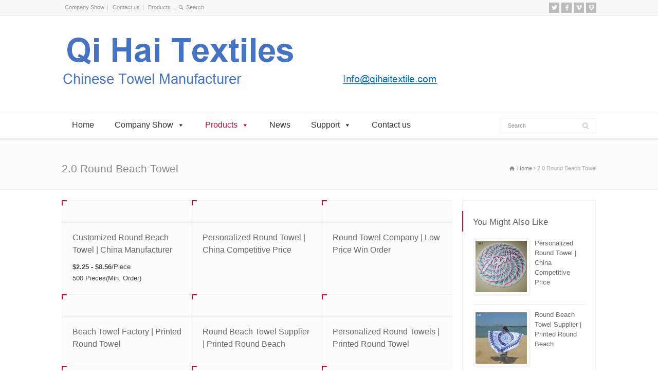

--- FILE ---
content_type: text/html; charset=UTF-8
request_url: https://www.qihaitextile.com/product/round-beach-towel/
body_size: 20222
content:
<!doctype html>
<html lang="en-US" prefix="og: http://ogp.me/ns#" class="no-js">
<head> 
<meta charset="UTF-8" />  
<meta name="viewport" content="width=device-width, initial-scale=1, maximum-scale=1"><link rel="alternate" type="application/rss+xml" title="qihaitextile RSS Feed" href="https://www.qihaitextile.com/feed/" />
<link rel="alternate" type="application/atom+xml" title="qihaitextile Atom Feed" href="https://www.qihaitextile.com/feed/atom/" />
 
<link rel="pingback" href="https://www.qihaitextile.com/xmlrpc.php" />
<title>2.0 Round Beach Towel - qihaitextile</title>

<!-- This site is optimized with the Yoast SEO Premium plugin v8.4 - https://item.taobao.com/item.htm&id=579583788652 -->
<link rel="canonical" href="https://www.qihaitextile.com/product/round-beach-towel/" />
<link rel="next" href="https://www.qihaitextile.com/product/round-beach-towel/page/2/" />
<meta property="og:locale" content="en_US" />
<meta property="og:type" content="object" />
<meta property="og:title" content="2.0 Round Beach Towel - qihaitextile" />
<meta property="og:url" content="https://www.qihaitextile.com/product/round-beach-towel/" />
<meta property="og:site_name" content="qihaitextile" />
<!-- / Yoast SEO Premium plugin. -->

<link rel='dns-prefetch' href='//www.google.com' />
<link rel='dns-prefetch' href='//s.w.org' />
<link rel="alternate" type="application/rss+xml" title="qihaitextile &raquo; Feed" href="https://www.qihaitextile.com/feed/" />
<link rel="alternate" type="application/rss+xml" title="qihaitextile &raquo; 2.0 Round Beach Towel Product Category Feed" href="https://www.qihaitextile.com/product/round-beach-towel/feed/" />
		<script type="text/javascript">
			window._wpemojiSettings = {"baseUrl":"https:\/\/s.w.org\/images\/core\/emoji\/11\/72x72\/","ext":".png","svgUrl":"https:\/\/s.w.org\/images\/core\/emoji\/11\/svg\/","svgExt":".svg","source":{"concatemoji":"https:\/\/www.qihaitextile.com\/wp-includes\/js\/wp-emoji-release.min.js?ver=5.0.10"}};
			!function(a,b,c){function d(a,b){var c=String.fromCharCode;l.clearRect(0,0,k.width,k.height),l.fillText(c.apply(this,a),0,0);var d=k.toDataURL();l.clearRect(0,0,k.width,k.height),l.fillText(c.apply(this,b),0,0);var e=k.toDataURL();return d===e}function e(a){var b;if(!l||!l.fillText)return!1;switch(l.textBaseline="top",l.font="600 32px Arial",a){case"flag":return!(b=d([55356,56826,55356,56819],[55356,56826,8203,55356,56819]))&&(b=d([55356,57332,56128,56423,56128,56418,56128,56421,56128,56430,56128,56423,56128,56447],[55356,57332,8203,56128,56423,8203,56128,56418,8203,56128,56421,8203,56128,56430,8203,56128,56423,8203,56128,56447]),!b);case"emoji":return b=d([55358,56760,9792,65039],[55358,56760,8203,9792,65039]),!b}return!1}function f(a){var c=b.createElement("script");c.src=a,c.defer=c.type="text/javascript",b.getElementsByTagName("head")[0].appendChild(c)}var g,h,i,j,k=b.createElement("canvas"),l=k.getContext&&k.getContext("2d");for(j=Array("flag","emoji"),c.supports={everything:!0,everythingExceptFlag:!0},i=0;i<j.length;i++)c.supports[j[i]]=e(j[i]),c.supports.everything=c.supports.everything&&c.supports[j[i]],"flag"!==j[i]&&(c.supports.everythingExceptFlag=c.supports.everythingExceptFlag&&c.supports[j[i]]);c.supports.everythingExceptFlag=c.supports.everythingExceptFlag&&!c.supports.flag,c.DOMReady=!1,c.readyCallback=function(){c.DOMReady=!0},c.supports.everything||(h=function(){c.readyCallback()},b.addEventListener?(b.addEventListener("DOMContentLoaded",h,!1),a.addEventListener("load",h,!1)):(a.attachEvent("onload",h),b.attachEvent("onreadystatechange",function(){"complete"===b.readyState&&c.readyCallback()})),g=c.source||{},g.concatemoji?f(g.concatemoji):g.wpemoji&&g.twemoji&&(f(g.twemoji),f(g.wpemoji)))}(window,document,window._wpemojiSettings);
		</script>
		<style type="text/css">
img.wp-smiley,
img.emoji {
	display: inline !important;
	border: none !important;
	box-shadow: none !important;
	height: 1em !important;
	width: 1em !important;
	margin: 0 .07em !important;
	vertical-align: -0.1em !important;
	background: none !important;
	padding: 0 !important;
}
</style>
<link rel='stylesheet' id='wp-block-library-css'  href='https://www.qihaitextile.com/wp-includes/css/dist/block-library/style.min.css?ver=5.0.10' type='text/css' media='all' />
<link rel='stylesheet' id='contact-form-7-css'  href='https://www.qihaitextile.com/wp-content/plugins/contact-form-7/includes/css/styles.css?ver=5.1.6' type='text/css' media='all' />
<link rel='stylesheet' id='rs-plugin-settings-css'  href='https://www.qihaitextile.com/wp-content/plugins/revslider/public/assets/css/settings.css?ver=5.4.7.2' type='text/css' media='all' />
<style id='rs-plugin-settings-inline-css' type='text/css'>
.tp-caption.roundedimage img{-webkit-border-radius:300px;  -moz-border-radius:300px;  border-radius:300px}.tp-caption a{color:#ff7302;text-shadow:none;-webkit-transition:all 0.2s ease-out;-moz-transition:all 0.2s ease-out;-o-transition:all 0.2s ease-out;-ms-transition:all 0.2s ease-out}.tp-caption a:hover{color:#ffa902}.tp-caption a{color:#ff7302;text-shadow:none;-webkit-transition:all 0.2s ease-out;-moz-transition:all 0.2s ease-out;-o-transition:all 0.2s ease-out;-ms-transition:all 0.2s ease-out}.tp-caption a:hover{color:#ffa902}.tp-caption a{color:#ff7302;text-shadow:none;-webkit-transition:all 0.2s ease-out;-moz-transition:all 0.2s ease-out;-o-transition:all 0.2s ease-out;-ms-transition:all 0.2s ease-out}.tp-caption a:hover{color:#ffa902}.tp-caption a{color:#ff7302;text-shadow:none;-webkit-transition:all 0.2s ease-out;-moz-transition:all 0.2s ease-out;-o-transition:all 0.2s ease-out;-ms-transition:all 0.2s ease-out}.tp-caption a:hover{color:#ffa902}.tp-caption a{color:#ff7302;text-shadow:none;-webkit-transition:all 0.2s ease-out;-moz-transition:all 0.2s ease-out;-o-transition:all 0.2s ease-out;-ms-transition:all 0.2s ease-out}.tp-caption a:hover{color:#ffa902}.tp-caption a{color:#ff7302;text-shadow:none;-webkit-transition:all 0.2s ease-out;-moz-transition:all 0.2s ease-out;-o-transition:all 0.2s ease-out;-ms-transition:all 0.2s ease-out}.tp-caption a:hover{color:#ffa902}.tp-caption a{color:#ff7302;text-shadow:none;-webkit-transition:all 0.2s ease-out;-moz-transition:all 0.2s ease-out;-o-transition:all 0.2s ease-out;-ms-transition:all 0.2s ease-out}.tp-caption a:hover{color:#ffa902}.tp-caption a{color:#ff7302;text-shadow:none;-webkit-transition:all 0.2s ease-out;-moz-transition:all 0.2s ease-out;-o-transition:all 0.2s ease-out;-ms-transition:all 0.2s ease-out}.tp-caption a:hover{color:#ffa902}.tp-caption a{color:#ff7302;text-shadow:none;-webkit-transition:all 0.2s ease-out;-moz-transition:all 0.2s ease-out;-o-transition:all 0.2s ease-out;-ms-transition:all 0.2s ease-out}.tp-caption a:hover{color:#ffa902}.tp-caption a{color:#ff7302;text-shadow:none;-webkit-transition:all 0.2s ease-out;-moz-transition:all 0.2s ease-out;-o-transition:all 0.2s ease-out;-ms-transition:all 0.2s ease-out}.tp-caption a:hover{color:#ffa902}
</style>
<link rel='stylesheet' id='wpfront-scroll-top-css'  href='https://www.qihaitextile.com/wp-content/plugins/wpfront-scroll-top/css/wpfront-scroll-top.min.css?ver=2.0.2' type='text/css' media='all' />
<link rel='stylesheet' id='megamenu-css'  href='https://www.qihaitextile.com/wp-content/uploads/maxmegamenu/style.css?ver=e852f5' type='text/css' media='all' />
<link rel='stylesheet' id='dashicons-css'  href='https://www.qihaitextile.com/wp-includes/css/dashicons.min.css?ver=5.0.10' type='text/css' media='all' />
<link rel='stylesheet' id='normalize-css'  href='https://www.qihaitextile.com/wp-content/themes/rttheme18/css/normalize.css?ver=5.0.10' type='text/css' media='all' />
<link rel='stylesheet' id='theme-framework-css'  href='https://www.qihaitextile.com/wp-content/themes/rttheme18/css/rt-css-framework.css?ver=5.0.10' type='text/css' media='all' />
<link rel='stylesheet' id='fontello-css'  href='https://www.qihaitextile.com/wp-content/themes/rttheme18/css/fontello/css/fontello.css?ver=5.0.10' type='text/css' media='all' />
<link rel='stylesheet' id='jackbox-css'  href='https://www.qihaitextile.com/wp-content/themes/rttheme18/js/lightbox/css/jackbox.min.css?ver=5.0.10' type='text/css' media='all' />
<link rel='stylesheet' id='theme-style-all-css'  href='https://www.qihaitextile.com/wp-content/themes/rttheme18/css/style.css?ver=5.0.10' type='text/css' media='all' />
<link rel='stylesheet' id='jquery-owl-carousel-css'  href='https://www.qihaitextile.com/wp-content/themes/rttheme18/css/owl.carousel.css?ver=5.0.10' type='text/css' media='all' />
<link rel='stylesheet' id='flex-slider-css-css'  href='https://www.qihaitextile.com/wp-content/themes/rttheme18/css/flexslider.css?ver=5.0.10' type='text/css' media='all' />
<link rel='stylesheet' id='progression-player-css'  href='https://www.qihaitextile.com/wp-content/themes/rttheme18/js/video_player/progression-player.css?ver=5.0.10' type='text/css' media='all' />
<link rel='stylesheet' id='progression-skin-minimal-light-css'  href='https://www.qihaitextile.com/wp-content/themes/rttheme18/js/video_player/skin-minimal-light.css?ver=5.0.10' type='text/css' media='all' />
<link rel='stylesheet' id='isotope-css-css'  href='https://www.qihaitextile.com/wp-content/themes/rttheme18/css/isotope.css?ver=5.0.10' type='text/css' media='all' />
<link rel='stylesheet' id='jquery-colortip-css'  href='https://www.qihaitextile.com/wp-content/themes/rttheme18/css/colortip-1.0-jquery.css?ver=5.0.10' type='text/css' media='all' />
<link rel='stylesheet' id='animate-css'  href='https://www.qihaitextile.com/wp-content/themes/rttheme18/css/animate.css?ver=5.0.10' type='text/css' media='all' />
<!--[if IE 7]>
<link rel='stylesheet' id='theme-ie7-css'  href='https://www.qihaitextile.com/wp-content/themes/rttheme18/css/ie7.css?ver=5.0.10' type='text/css' media='all' />
<![endif]-->
<!--[if lt IE 9]>
<link rel='stylesheet' id='theme-ltie9-css'  href='https://www.qihaitextile.com/wp-content/themes/rttheme18/css/before_ie9.css?ver=5.0.10' type='text/css' media='all' />
<![endif]-->
<link rel='stylesheet' id='tablepress-default-css'  href='https://www.qihaitextile.com/wp-content/plugins/tablepress/css/default.min.css?ver=1.9.1' type='text/css' media='all' />
<link rel='stylesheet' id='fancybox-css'  href='https://www.qihaitextile.com/wp-content/plugins/easy-fancybox/css/jquery.fancybox.min.css?ver=1.3.24' type='text/css' media='screen' />
<link rel='stylesheet' id='addtoany-css'  href='https://www.qihaitextile.com/wp-content/plugins/add-to-any/addtoany.min.css?ver=1.15' type='text/css' media='all' />
<style id='addtoany-inline-css' type='text/css'>
.addtoany_list a, .widget .addtoany_list a{padding:0 2px;}
</style>
<link rel='stylesheet' id='theme-skin-css'  href='https://www.qihaitextile.com/wp-content/themes/rttheme18/css/orange-style.css?ver=5.0.10' type='text/css' media='all' />
<style id='theme-skin-inline-css' type='text/css'>
#navigation_bar > ul > li > a{font-family:Arial,Helvetica,sans-serif;font-weight:normal !important}.flex-caption,.pricing_table .table_wrap ul > li.caption,.pricing_table .table_wrap.highlight ul > li.caption,.banner p,.sidebar .featured_article_title,.footer_widgets_row .featured_article_title,.latest-news a.title,h1,h2,h3,h4,h5{font-family:Arial,Helvetica,sans-serif;font-weight:normal !important}body,#navigation_bar > ul > li > a span,.product_info h5,.product_item_holder h5,#slogan_text{font-family:Arial,Helvetica,sans-serif;font-weight:normal !important}.testimonial .text,blockquote p{font-family:Arial,Helvetica,sans-serif;font-weight:normal !important}#navigation_bar > ul > li > a{font-size:15px}#navigation_bar > ul > li.current_page_item > a:after,#navigation_bar > ul > li.current-menu-ancestor > a:after,#navigation_bar > ul > li:hover > a:after,#navigation_bar > ul > li > a:after{background-color:#ca0a31}#navigation .sub-menu li a:hover,#navigation .sub-menu li:hover > a{box-shadow:inset 2px 0 0 #ca0a31}#navigation_bar > ul > li.current_page_item > a,#navigation_bar > ul > li.current-menu-ancestor > a,#navigation_bar > ul > li > a:hover,#navigation_bar > ul > li:hover > a{color:#ca0a31}.content_block_background .social_share .s_buttons,.content_block_background .woocommerce span.onsale,.woocommerce-page .content_block_background span.onsale,.woocommerce .content_block_background mark,.content_block_background .woocommerce .addresses .title .edit,.woocommerce-page .content_block_background .addresses .title .edit,.content_block_background .flex-active-slide .caption-one,.content_block_background .flexslider .flex-direction-nav a,.content_block_background .flexslider .carousel .flex-direction-nav a,.content_block_background .imgeffect a,.content_block_background .featured .default_icon .heading_icon,.content_block_background .medium_rounded_icon,.content_block_background .big_square_icon,.content_block_background .title_icon,.content_block_background .button_.default,.content_block_background .pricing_table .table_wrap.highlight ul > li.price div:before,.content_block_background .featured a.read_more,.content_block_background .featured a.more-link,.content_block_background .carousel-holder.with_heading .owl-controls .owl-buttons div,.content_block_background .rt-toggle ol li .toggle-number,.content_block_background .rt-toggle ol li.open .toggle-number,.content_block_background .latest-news .featured-image .date,.content_block_background .social_share .icon-share:before,.content_block_background .commententry .navigation > div,.content_block_background .commententry .navigation a,.content_block_background .blog_list h1[class^="icon-"]:before,.content_block_background .blog_list h2[class^="icon-"]:before,.content_block_background hr.style-six:before,.content_block_background .with_borders .box:before,.content_block_background .portfolio_boxes .box:before,.content_block_background .with_borders .box:after,.content_block_background .portfolio_boxes .box:after,.content_block_background .tab-style-three .tabs .with_icon a.current > span:before,.content_block_background .sidebar .featured_article_title:before{background:#ca0a31}.content_block_background .pricing_table .table_wrap.highlight ul > li.caption,.content_block_background .flex-active-slide .caption-one,.content_block_background .flexslider .flex-direction-nav a,.content_block_background .flexslider .carousel .flex-direction-nav a,.content_block_background .imgeffect a,.content_block_background .chained_contents > ul li:hover .image.chanied_media_holder:after,.content_block_background .chained_contents li:hover .icon_holder.rounded:before{background-color:#ca0a31}.content_block_background a,.content_block_background .widget_archive ul li a:hover,.content_block_background .widget_links ul li a:hover,.content_block_background .widget_nav_menu ul li a:hover,.content_block_background .widget_categories ul li a:hover,.content_block_background .widget_meta ul li a:hover,.content_block_background .widget_recent_entries  ul li a:hover,.content_block_background .widget_pages  ul li a:hover,.content_block_background .widget_rss ul li a:hover,.content_block_background .widget_recent_comments ul li a:hover,.content_block_background .widget_rt_categories ul li a:hover,.content_block_background .widget_product_categories ul li a:hover,.content_block_background .imgeffect a:hover,.content_block_background .woocommerce .star-rating,.woocommerce-page .content_block_background  .star-rating,.content_block_background .woocommerce .cart-collaterals .cart_totals h2:before,.woocommerce-page .content_block_background .cart-collaterals .cart_totals h2:before,.content_block_background .woocommerce .cart-collaterals .shipping_calculator h2:before,.woocommerce-page .content_block_background .cart-collaterals .shipping_calculator h2:before,.woocommerce-account .content_block_background .woocommerce .addresses h3:before,.content_block_background .heading_icon,.content_block_background .large_icon,.content_block_background .big_icon,.content_block_background .big_rounded_icon,.content_block_background .featured a.read_more:hover,.content_block_background a.more-link:hover,.content_block_background .latest-news-2 a.title:hover,.content_block_background .social_share:hover .icon-share:before,.content_block_background h1 a:hover,.content_block_background h2 a:hover,.content_block_background h3 a:hover,.content_block_background h4 a:hover,.content_block_background h5 a:hover,.content_block_background h6 a:hover,.content_block_background .with_icons.colored > li span,.content_block_background #reply-title:before,.content_block_background a,.content_block_background .widget_archive ul li a:hover,.content_block_background .widget_links ul li a:hover,.content_block_background .widget_nav_menu ul li a:hover,.content_block_background .widget_categories ul li a:hover,.content_block_background .widget_meta ul li a:hover,.content_block_background .widget_recent_entries ul li a:hover,.content_block_background .widget_pages ul li a:hover,.content_block_background .widget_rss ul li a:hover,.content_block_background .widget_recent_comments ul li a:hover,.content_block_background .widget_rt_categories ul li a:hover,.content_block_background .widget_product_categories ul li a:hover,.content_block_background .imgeffect a:hover,.content_block_background .heading_icon,.content_block_background .large_icon,.content_block_background .big_icon,.content_block_background .big_rounded_icon,.content_block_background a.read_more:hover,.content_block_background a.more-link:hover,.content_block_background .latest-news-2 a.title:hover,.content_block_background .social_share:hover .icon-share:before,.content_block_background .with_icons.colored > li span,.content_block_background #reply-title:before,.content_block_background .content.full > .row > hr.style-six:after,.content_block_background .pin:after,.content_block_background .filter_navigation li a.active:before,.content_block_background .filter_navigation li a.active,.content_block_background .filter_navigation li a:hover,.content_block_background hr.style-eight:after,.content_block_background ul.page-numbers li a:hover,.content_block_background ul.page-numbers li .current,.content_block_background .widget ul li.current-menu-item > a,.content_block_background .widget_rt_categories ul li.current-cat > a,.content_block_background .widget_product_categories ul li.current-cat > a,.content_block_background .rt-rev-heading span{color:#ca0a31}.content_block_background .big_rounded_icon.loaded,.content_block_background .featured a.read_more,.content_block_background .featured a.more-link,.content_block_background .social_share .s_buttons,.content_block_background .pin:after,.content_block_background hr.style-eight,.content_block_background .with_icons.icon_borders.colored li span{border-color:#ca0a31}.content_block_background .tabs_wrap .tabs a.current,.content_block_background .tabs_wrap .tabs a.current:hover,.content_block_background .tabs_wrap .tabs a:hover,.content_block_background .tabs_wrap .tabs li.current a{border-bottom-color:#ca0a31}.content_block_background .vertical_tabs ul.tabs a.current,.content_block_background .vertical_tabs ul.tabs a.current:hover,.content_block_background .vertical_tabs ul.tabs a:hover,.content_block_background .vertical_tabs ul.tabs li.current a{border-right-color:#ca0a31}.content_block_background .imgeffect a,.content_block_background .featured a.read_more{color:#fff}.content_block_background .imgeffect a:hover,.content_block_background .featured a.read_more:hover{background:#fff}.content_block_background,.content_block_background .tabs_wrap .tabs a,.content_block_background .banner .featured_text,.content_block_background .rt_form input[type="button"],.content_block_background .rt_form input[type="submit"],.content_block_background .rt_form input[type="text"],.content_block_background .rt_form select,.content_block_background .rt_form textarea,.content_block_background .woocommerce a.button,.woocommerce-page .content_block_background a.button,.content_block_background .content_block_background .woocommerce button.button,.woocommerce-page .content_block_background button.button,.content_block_background .woocommerce input.button,.woocommerce-page .content_block_background input.button,.content_block_background .woocommerce #respond input#submit,.woocommerce-page .content_block_background #respond input#submit,.content_block_background .woocommerce #content input.button,.woocommerce-page .content_block_background #content input.button,.content_block_background .woocommerce a.button.alt,.woocommerce-page .content_block_background a.button.alt,.content_block_background .woocommerce button.button.alt,.woocommerce-page .content_block_background button.button.alt,.content_block_background .woocommerce input.button.alt,.woocommerce-page .content_block_background input.button.alt,.content_block_background .woocommerce #respond input#submit.alt,.woocommerce-page .content_block_background #respond input#submit.alt,.content_block_background .woocommerce #content input.button.alt,.woocommerce-page .content_block_background #content input.button.alt,.content_block_background .widget_archive ul li a,.content_block_background .widget_links ul li a,.content_block_background .widget_nav_menu ul li a,.content_block_background .widget_categories ul li a,.content_block_background .widget_meta ul li a,.content_block_background .widget_recent_entries ul li a,.content_block_background .widget_pages ul li a,.content_block_background .widget_rss ul li a,.content_block_background .widget_recent_comments ul li a,.content_block_background .widget_product_categories ul li a,.content_block_background .info_box,.content_block_background .breadcrumb,.content_block_background .page-numbers li a,.content_block_background .page-numbers li > span,.content_block_background .rt_comments ol.commentlist li a,.content_block_background .cancel-reply a,.content_block_background .rt_comments ol.commentlist li .comment-body .comment-meta a,.content_block_background #cancel-comment-reply-link,.content_block_background .breadcrumb a,.content_block_background .breadcrumb span,.content_block_background #slogan_text,.content_block_background .filter_navigation li a,.content_block_background .widget ul{color:#434343}.content_block_background .blog_list .post_data,.content_block_background .blog_list .post_data a,.content_block_background .woocommerce .star-rating,.content_block_background .woocommerce-page .star-rating,.content_block_background .testimonial .text .icon-quote-left,.content_block_background .testimonial .text .icon-quote-right,.content_block_background .client_info,.content_block_background .rt_form label,.content_block_background i.decs_text,.content_block_background .client_info,.content_block_background .with_icons > li span,.content_block_background .with_icons.light > li span,.content_block_background .price del,.content_block_background .product_meta,.content_block_background span.top,.content_block_background .rt_comments ol.commentlist li .comment-body .comment-meta,.content_block_background .cancel-reply,.content_block_background .rt_comments ol.commentlist li .comment-body .author-name,.content_block_background .rt_comments ol.commentlist li p,.content_block_background li.comment #respond,.content_block_background .recent_posts .widget-meta,.content_block_background .content_block.archives .head_text h1,.content_block_background .content_block.archives .head_text h2{color:#636363}.content_block_background h1 a,.content_block_background h2 a,.content_block_background h3 a,.content_block_background h4 a,.content_block_background h5 a,.content_block_background h6 a,.content_block_background h1,.content_block_background h2,.content_block_background h3,.content_block_background h4,.content_block_background h5,.content_block_background h6,.content_block_background .latest-news-2 .title,.content_block_background.woocommerce ul.cart_list li a,.content_block_background .woocommerce ul.product_list_widget li a,.woocommerce-page .content_block_background ul.cart_list li a,.woocommerce-page .content_block_background ul.product_list_widget li a,.content_block_background .heading h1,.content_block_background .heading h2,.content_block_background .footer .featured_article_title,.content_block_background .recent_posts .title a{color:#666666}.content_block_background a,.content_block_background .latest-news a.title,.content_block_background .doc_icons ul li a,.content_block_background .filter_navigation li a.active:before,.content_block_background .woocommerce-MyAccount-navigation > ul > li > a:hover,.content_block_background .woocommerce-MyAccount-navigation > ul > li.is-active > a{color:#333333}.content_holder .content_footer h1 a:hover,.content_holder .content_footer h2 a:hover,.content_holder .content_footer h3 a:hover,.content_holder .content_footer h4 a:hover,.content_holder .content_footer h5 a:hover,.content_holder .content_footer h6 a:hover,.content_holder .content_footer .latest-news-2 .title:hover,.content_holder .content_footer .woocommerce  ul.cart_list li a:hover,.content_holder .content_footer .woocommerce ul.product_list_widget li a:hover,.woocommerce-page .content_holder .content_footer ul.cart_list li a:hover,.woocommerce-page .content_holder .content_footer ul.product_list_widget li a:hover{color:#ca0a31}.content_holder .content_footer a:hover,.content_holder .content_footer .latest-news a.title:hover,.content_holder .content_footer .doc_icons ul li a:hover,.content_holder .content_footer .woocommerce ul.cart_list li a:hover,.content_holder .content_footer .woocommerce ul.product_list_widget li a:hover,.woocommerce-page .content_holder .content_footer ul.cart_list li a:hover,.woocommerce-page .content_holder .content_footer ul.product_list_widget li a:hover,.content_holder .content_footer .rt_comments ol.commentlist li .comment-body .comment-meta a:hover,.content_holder .content_footer #cancel-comment-reply-link:hover,.content_holder .content_footer .breadcrumb a:hover span,.content_holder .content_footer .blog_list .post_data a:hover,.content_holder .content_footer .widget ul li a:hover{color:#ca0a31}#header .social_share .s_buttons,#header .woocommerce span.onsale,.woocommerce-page #header span.onsale,.woocommerce #header mark,#header .woocommerce .addresses .title .edit,.woocommerce-page #header .addresses .title .edit,#header .flex-active-slide .caption-one,#header .flexslider .flex-direction-nav a,#header .flexslider .carousel .flex-direction-nav a,#header .imgeffect a,#header .featured .default_icon .heading_icon,#header .medium_rounded_icon,#header .big_square_icon,#header .title_icon,#header .button_.default,#header .pricing_table .table_wrap.highlight ul > li.price div:before,#header .featured a.read_more,#header .featured a.more-link,#header .carousel-holder.with_heading .owl-controls .owl-buttons div,#header .rt-toggle ol li .toggle-number,#header .rt-toggle ol li.open .toggle-number,#header .latest-news .featured-image .date,#header .social_share .icon-share:before,#header .commententry .navigation > div,#header .commententry .navigation a,#header .blog_list h1[class^="icon-"]:before,#header .blog_list h2[class^="icon-"]:before,#header hr.style-six:before,#header .with_borders .box:before,#header .portfolio_boxes .box:before,#header .with_borders .box:after,#header .portfolio_boxes .box:after,#header .tab-style-three .tabs .with_icon a.current > span:before,#header .sidebar .featured_article_title:before{background:#ca0a31}#header .pricing_table .table_wrap.highlight ul > li.caption,#header .flex-active-slide .caption-one,#header .flexslider .flex-direction-nav a,#header .flexslider .carousel .flex-direction-nav a,#header .imgeffect a,#header .chained_contents > ul li:hover .image.chanied_media_holder:after,#header .chained_contents li:hover .icon_holder.rounded:before{background-color:#ca0a31}#header a,#header .widget_archive ul li a:hover,#header .widget_links ul li a:hover,#header .widget_nav_menu ul li a:hover,#header .widget_categories ul li a:hover,#header .widget_meta ul li a:hover,#header .widget_recent_entries  ul li a:hover,#header .widget_pages  ul li a:hover,#header .widget_rss ul li a:hover,#header .widget_recent_comments ul li a:hover,#header .widget_rt_categories ul li a:hover,#header .widget_product_categories ul li a:hover,#header .imgeffect a:hover,#header .woocommerce .star-rating,.woocommerce-page #header  .star-rating,#header .woocommerce .cart-collaterals .cart_totals h2:before,.woocommerce-page #header .cart-collaterals .cart_totals h2:before,#header .woocommerce .cart-collaterals .shipping_calculator h2:before,.woocommerce-page #header .cart-collaterals .shipping_calculator h2:before,.woocommerce-account #header .woocommerce .addresses h3:before,#header .heading_icon,#header .large_icon,#header .big_icon,#header .big_rounded_icon,#header .featured a.read_more:hover,#header a.more-link:hover,#header .latest-news-2 a.title:hover,#header .social_share:hover .icon-share:before,#header h1 a:hover,#header h2 a:hover,#header h3 a:hover,#header h4 a:hover,#header h5 a:hover,#header h6 a:hover,#header .with_icons.colored > li span,#header #reply-title:before,#header a,#header .widget_archive ul li a:hover,#header .widget_links ul li a:hover,#header .widget_nav_menu ul li a:hover,#header .widget_categories ul li a:hover,#header .widget_meta ul li a:hover,#header .widget_recent_entries ul li a:hover,#header .widget_pages ul li a:hover,#header .widget_rss ul li a:hover,#header .widget_recent_comments ul li a:hover,#header .widget_rt_categories ul li a:hover,#header .widget_product_categories ul li a:hover,#header .imgeffect a:hover,#header .heading_icon,#header .large_icon,#header .big_icon,#header .big_rounded_icon,#header a.read_more:hover,#header a.more-link:hover,#header .latest-news-2 a.title:hover,#header .social_share:hover .icon-share:before,#header .with_icons.colored > li span,#header #reply-title:before,#header .content.full > .row > hr.style-six:after,#header .pin:after,#header .filter_navigation li a.active:before,#header .filter_navigation li a.active,#header .filter_navigation li a:hover,#header hr.style-eight:after,#header ul.page-numbers li a:hover,#header ul.page-numbers li .current,#header .widget ul li.current-menu-item > a,#header .widget_rt_categories ul li.current-cat > a,#header .widget_product_categories ul li.current-cat > a,#header .rt-rev-heading span{color:#ca0a31}#header .big_rounded_icon.loaded,#header .featured a.read_more,#header .featured a.more-link,#header .social_share .s_buttons,#header .pin:after,#header hr.style-eight,#header .with_icons.icon_borders.colored li span{border-color:#ca0a31}#header .tabs_wrap .tabs a.current,#header .tabs_wrap .tabs a.current:hover,#header .tabs_wrap .tabs a:hover,#header .tabs_wrap .tabs li.current a{border-bottom-color:#ca0a31}#header .vertical_tabs ul.tabs a.current,#header .vertical_tabs ul.tabs a.current:hover,#header .vertical_tabs ul.tabs a:hover,#header .vertical_tabs ul.tabs li.current a{border-right-color:#ca0a31}#header .imgeffect a,#header .featured a.read_more{color:#fff}#header .imgeffect a:hover,#header .featured a.read_more:hover{background:#fff}#header h1 a:hover,#header h2 a:hover,#header h3 a:hover,#header h4 a:hover,#header h5 a:hover,#header h6 a:hover,#header .latest-news-2 .title:hover,#header .woocommerce  ul.cart_list li a:hover,#header .woocommerce ul.product_list_widget li a:hover,.woocommerce-page #header ul.cart_list li a:hover,.woocommerce-page #header ul.product_list_widget li a:hover{color:#ca0a31}#header a:hover,#header .latest-news a.title:hover,#header .doc_icons ul li a:hover,#header .woocommerce ul.cart_list li a:hover,#header .woocommerce ul.product_list_widget li a:hover,.woocommerce-page #header ul.cart_list li a:hover,.woocommerce-page #header ul.product_list_widget li a:hover,#header .rt_comments ol.commentlist li .comment-body .comment-meta a:hover,#header #cancel-comment-reply-link:hover,#header .breadcrumb a:hover span,#header .blog_list .post_data a:hover,#header .widget ul li a:hover{color:#ca0a31}ul.footer_links a:hover,#footer .part1 a:hover{color:#ca0a31}@media only screen and (min-width:960px){.header-design2 .default_position #navigation_bar > ul > li > a{line-height:80px}.header-design2 #logo img{max-height:60px}.header-design2  #logo h1,.header-design2  #logo h1 a{padding:0;line-height:60px}.header-design2 .section_logo > section{display:table;height:60px}.header-design2 #logo > a{display:table-cell;vertical-align:middle}}@media only screen and (min-width:768px){#wpcf7-f2496-o1  input[type="text"],#wpcf7-f2496-o1  input[type="email"]{width:28%}#wpcf7-f2496-o1 .wpcf7-form textarea{width:100%}}@media only screen and (max-width:767px){#wpcf7-f2496-o1 input{margin-bottom:8px}}.skype_box{position:fixed;z-index:999;left:5px;bottom:0}.section_widget .top_links{float:right}.info_bar .breadcrumb{float:right}.only_breadcrumb .breadcrumb{text-align:right}#navigation li{border:0 none}#navigation li:first-child{border:0 none}.single-products .product_meta .posted_in{display:block}.product_custom_code img{margin:15px 0 !important}.product_custom_code p{padding:0}.product-share .share-title{position:relative;padding-bottom:5px}.product-share .icon-share:before{padding-right:5px}.product-share .icon-share:after{border-top:1px solid #ccc;content:"";margin-left:10px;position:absolute;width:85%;top:50%}.pane .ssba{display:none !important}#enquiry-form input,#enquiry-form select{padding:8px !important;-webkit-box-shadow:0 0 2px 2px rgba(0,0,0,0.02) inset;box-shadow:0 0 2px 2px rgba(0,0,0,0.02) inset;border-color:rgba(0,0,0,0.08);color:#444;border-radius:0}#enquiry-form select{width:100%}#enquiry-form textarea{border-color:#ccc;color:#626262}#enquiry-form .form-name-mail input{width:30%}#enquiry-form input[type="text"]:focus,#enquiry-form input[type="tel"]:focus,#enquiry-form  input[type="password"]:focus,#enquiry-form input[type="email"]:focus,#enquiry-form textarea:focus,select:focus{background-color:#e9f5fc !important;border-color:#d5e5ee;color:#1982c2}#enquiry-form p{padding:0}#enquiry-form p.t{margin-bottom:5px;font-weight:bold;color:#333}#enquiry-form p.c{margin-bottom:12px}.enquiry-btn{float:left;margin-top:25px}.single-products .snp-root{display:none}.tax-product_categories .product_info p{display:none}.blog_list{margin:0 auto}.blog_list .post-title-holder{border-bottom:1px solid #eee}.blog_list h1{font-size:20px;color:#222}.blog_list h2{margin:0;padding:0;font-size:14px}.single-post .post_data{float:none !important;border-top:1px solid #ddd !important;padding-top:10px !important}.single-post .blog_list .post-title-holder{border:0 none !important}.blog_list .post_data{margin:0;padding:0}@media only screen and (max-width:320px){.blog_list .post_data{display:none}}@media only screen and (min-width:321px){.blog_list .post_data{float:right;border:0 none}}.sidebar .widget-meta{display:none}.sidebar .recent_posts li{border-bottom:1px solid #e9e9e9;padding-bottom:8px}.sidebar  .recent_posts .title{font-weight:normal}@media only screen and (max-width:959px){#top_bar{display:block !important}}.blog_list .imgeffect,.blog_list .article_section p{display:none}#navigation .sub-menu li{border-bottom:1px solid #eee}.single-products table{border-right:1px solid #ddd;border-top:1px solid #ddd}.single-products td{border-bottom:1px solid #ddd;border-left:1px solid #ddd}.search-bar{width:170px}.search-bar form input{width:155px}.search-bar{top:-33px;margin-bottom:-24px}#mega-menu-wrap-rt-theme-main-navigation{margin-top:5px}
</style>
<link rel='stylesheet' id='theme-style-css'  href='https://www.qihaitextile.com/wp-content/themes/rttheme18/style.css?ver=5.0.10' type='text/css' media='all' />
<link rel='stylesheet' id='__EPYT__style-css'  href='https://www.qihaitextile.com/wp-content/plugins/youtube-embed-plus/styles/ytprefs.min.css?ver=13.4.1.2' type='text/css' media='all' />
<style id='__EPYT__style-inline-css' type='text/css'>

                .epyt-gallery-thumb {
                        width: 33.333%;
                }
                
</style>
<script type='text/javascript' src='https://www.qihaitextile.com/wp-includes/js/jquery/jquery.js?ver=1.12.4'></script>
<script type='text/javascript' src='https://www.qihaitextile.com/wp-includes/js/jquery/jquery-migrate.min.js?ver=1.4.1'></script>
<script type='text/javascript' src='https://www.qihaitextile.com/wp-content/plugins/add-to-any/addtoany.min.js?ver=1.1'></script>
<script type='text/javascript' src='https://www.qihaitextile.com/wp-content/plugins/revslider/public/assets/js/jquery.themepunch.tools.min.js?ver=5.4.7.2'></script>
<script type='text/javascript' src='https://www.qihaitextile.com/wp-content/plugins/revslider/public/assets/js/jquery.themepunch.revolution.min.js?ver=5.4.7.2'></script>
<script type='text/javascript' src='https://www.qihaitextile.com/wp-content/themes/rttheme18/js/modernizr.min.js?ver=5.0.10'></script>
<script type='text/javascript'>
/* <![CDATA[ */
var _EPYT_ = {"ajaxurl":"https:\/\/www.qihaitextile.com\/wp-admin\/admin-ajax.php","security":"28082cffd3","gallery_scrolloffset":"20","eppathtoscripts":"https:\/\/www.qihaitextile.com\/wp-content\/plugins\/youtube-embed-plus\/scripts\/","eppath":"https:\/\/www.qihaitextile.com\/wp-content\/plugins\/youtube-embed-plus\/","epresponsiveselector":"[\"iframe.__youtube_prefs_widget__\"]","epdovol":"1","version":"13.4.1.2","evselector":"iframe.__youtube_prefs__[src], iframe[src*=\"youtube.com\/embed\/\"], iframe[src*=\"youtube-nocookie.com\/embed\/\"]","ajax_compat":"","ytapi_load":"light","pause_others":"","stopMobileBuffer":"1","vi_active":"","vi_js_posttypes":[]};
/* ]]> */
</script>
<script type='text/javascript' src='https://www.qihaitextile.com/wp-content/plugins/youtube-embed-plus/scripts/ytprefs.min.js?ver=13.4.1.2'></script>
<link rel='https://api.w.org/' href='https://www.qihaitextile.com/wp-json/' />
<link rel="EditURI" type="application/rsd+xml" title="RSD" href="https://www.qihaitextile.com/xmlrpc.php?rsd" />
<link rel="wlwmanifest" type="application/wlwmanifest+xml" href="https://www.qihaitextile.com/wp-includes/wlwmanifest.xml" /> 
<meta name="generator" content="WordPress 5.0.10" />

<script data-cfasync="false">
window.a2a_config=window.a2a_config||{};a2a_config.callbacks=[];a2a_config.overlays=[];a2a_config.templates={};
(function(d,s,a,b){a=d.createElement(s);b=d.getElementsByTagName(s)[0];a.async=1;a.src="https://static.addtoany.com/menu/page.js";b.parentNode.insertBefore(a,b);})(document,"script");
</script>
<script type="text/javascript">var ajaxurl = "https://www.qihaitextile.com/wp-admin/admin-ajax.php";</script><script>
window.addEventListener('load',function()
{
    document.addEventListener( 'wpcf7mailsent', function( event ) 
    {
        if(event.detail.contactFormId == 2496) 
        {
            gtag('event', 'conversion', 
            {'send_to': 'AW-985294059/sOWhCJP7nYgDEOvJ6dUD'});
        }
    });
})
</script>
<script>
window.addEventListener('load',function()
{
	document.querySelectorAll('[href*="mailto:"]').forEach(function(e)
	{
	    e.addEventListener('click',function()
	    {
	        gtag('event', 'conversion', 
	        {'send_to': 'AW-985294059/mtmjCL2EnogDEOvJ6dUD'});
	    })
	})
})
</script><!--[if lt IE 9]><script src="https://www.qihaitextile.com/wp-content/themes/rttheme18/js/html5shiv.js"></script><![endif]--><!--[if gte IE 9]> <style type="text/css"> .gradient { filter: none; } </style> <![endif]--><script type="text/javascript">function setREVStartSize(e){									
						try{ e.c=jQuery(e.c);var i=jQuery(window).width(),t=9999,r=0,n=0,l=0,f=0,s=0,h=0;
							if(e.responsiveLevels&&(jQuery.each(e.responsiveLevels,function(e,f){f>i&&(t=r=f,l=e),i>f&&f>r&&(r=f,n=e)}),t>r&&(l=n)),f=e.gridheight[l]||e.gridheight[0]||e.gridheight,s=e.gridwidth[l]||e.gridwidth[0]||e.gridwidth,h=i/s,h=h>1?1:h,f=Math.round(h*f),"fullscreen"==e.sliderLayout){var u=(e.c.width(),jQuery(window).height());if(void 0!=e.fullScreenOffsetContainer){var c=e.fullScreenOffsetContainer.split(",");if (c) jQuery.each(c,function(e,i){u=jQuery(i).length>0?u-jQuery(i).outerHeight(!0):u}),e.fullScreenOffset.split("%").length>1&&void 0!=e.fullScreenOffset&&e.fullScreenOffset.length>0?u-=jQuery(window).height()*parseInt(e.fullScreenOffset,0)/100:void 0!=e.fullScreenOffset&&e.fullScreenOffset.length>0&&(u-=parseInt(e.fullScreenOffset,0))}f=u}else void 0!=e.minHeight&&f<e.minHeight&&(f=e.minHeight);e.c.closest(".rev_slider_wrapper").css({height:f})					
						}catch(d){console.log("Failure at Presize of Slider:"+d)}						
					};</script>
<style type="text/css">/** Mega Menu CSS: fs **/</style>
</head>
<body class="archive tax-product_categories term-round-beach-towel term-81 mega-menu-rt-theme-main-navigation  responsive menu-style-one full wide header-design1">

			<script type="text/javascript">
			/* <![CDATA[ */ 
				document.getElementsByTagName("html")[0].className.replace(/\no-js\b/, "js");
				window.onerror=function(){				
					document.getElementById("rt_loading").removeAttribute("class");
				}			 	
			/* ]]> */	
			</script> 
		
<!-- background wrapper -->
<div id="container">   


	<!-- mobile actions -->
	<section id="mobile_bar" class="clearfix">
		<div class="mobile_menu_control icon-menu"></div>
		<div class="top_bar_control icon-cog"></div>    
	</section>
	<!-- / end section #mobile_bar -->    

		<!-- top bar -->
	<section id="top_bar" class="clearfix">
		<div class="top_bar_container">    


					<ul id="top_navigation" class="top_links">

						<!--  top links -->
													<li id="menu-item-2603" class="menu-item menu-item-type-post_type menu-item-object-page menu-item-2603"><a href="https://www.qihaitextile.com/about-us/">Company Show</a></li>
<li id="menu-item-2604" class="menu-item menu-item-type-post_type menu-item-object-page menu-item-2604"><a href="https://www.qihaitextile.com/contact-us/">Contact us</a></li>
<li id="menu-item-2605" class="menu-item menu-item-type-post_type menu-item-object-page menu-item-2605"><a href="https://www.qihaitextile.com/products/">Products</a></li>
					              


							 

													<li><form action="https://www.qihaitextile.com//" method="get" id="top_search_form"><span class="icon-search"></span><span><input type="text" class="search_text showtextback" size="1" name="s" id="top_search_field" placeholder="Search" /></span></form></li>
						

						
						
					</ul>


					<ul class="social_media"><li class="twitter"><a class="icon-twitter" target="_blank" href="#" title="Twitter"><span>twitter</span></a></li><li class="facebook"><a class="icon-facebook" target="_blank" href="#" title="Facebook"><span>Facebook</span></a></li><li class="vimeo"><a class="icon-vimeo" target="_blank" href="#" title="Vimeo"><span>Vimeo</span></a></li><li class="dropbox"><a class="icon-dropbox" target="_blank" href="#" title="Dropbox"><span>Dropbox</span></a></li></ul>

		</div><!-- / end div .top_bar_container -->    
	</section><!-- / end section #top_bar -->    
	    


		<!-- header -->
	<header id="header"> 

		<!-- header contents -->
		<section id="header_contents" class="clearfix">
				 
				
			<section class="section_logo logo_left one">			 
				<!-- logo -->
				<section id="logo">			 
					 <a href="https://www.qihaitextile.com" title="qihaitextile"><img src="https://www.qihaitextile.com/wp-content/uploads/2018/12/logo1.png" alt="qihaitextile" data-retina=""/></a> 
				</section><!-- end section #logo -->
			</section><!-- end section #logo -->	
			
		</section><!-- end section #header_contents -->  	


		<!-- navigation -->   
		<div class="nav_shadow sticky"><div class="nav_border"> 

			<nav id="navigation_bar" class="navigation  with_search with_small_logo"><div id="sticky_logo"><a href="https://www.qihaitextile.com" title="qihaitextile"><img src="https://www.qihaitextile.com/wp-content/uploads/2018/12/logo1.png" alt="qihaitextile" /></a></div><div id="mega-menu-wrap-rt-theme-main-navigation" class="mega-menu-wrap"><div class="mega-menu-toggle"><div class="mega-toggle-blocks-left"></div><div class="mega-toggle-blocks-center"></div><div class="mega-toggle-blocks-right"><div class='mega-toggle-block mega-menu-toggle-block mega-toggle-block-1' id='mega-toggle-block-1' tabindex='0'><span class='mega-toggle-label' role='button' aria-expanded='false'><span class='mega-toggle-label-closed'>MENU</span><span class='mega-toggle-label-open'>MENU</span></span></div></div></div><ul id="mega-menu-rt-theme-main-navigation" class="mega-menu max-mega-menu mega-menu-horizontal mega-no-js" data-event="hover_intent" data-effect="fade_up" data-effect-speed="200" data-effect-mobile="disabled" data-effect-speed-mobile="0" data-mobile-force-width="false" data-second-click="go" data-document-click="collapse" data-vertical-behaviour="standard" data-breakpoint="600" data-unbind="true" data-mobile-state="collapse_all" data-hover-intent-timeout="300" data-hover-intent-interval="100"><li class='mega-menu-item mega-menu-item-type-post_type mega-menu-item-object-page mega-menu-item-home mega-align-bottom-left mega-menu-flyout mega-menu-item-51' id='mega-menu-item-51'><a class="mega-menu-link" href="https://www.qihaitextile.com/" tabindex="0">Home</a></li><li class='mega-menu-item mega-menu-item-type-post_type mega-menu-item-object-page mega-menu-item-has-children mega-align-bottom-left mega-menu-flyout mega-hasSubMenu mega-menu-item-83' id='mega-menu-item-83'><a class="mega-menu-link" href="https://www.qihaitextile.com/about-us/" aria-haspopup="true" aria-expanded="false" tabindex="0">Company Show<span class="mega-indicator"></span></a>
<ul class="mega-sub-menu">
<li class='mega-menu-item mega-menu-item-type-post_type mega-menu-item-object-page mega-menu-item-5410' id='mega-menu-item-5410'><a class="mega-menu-link" href="https://www.qihaitextile.com/about-us/manufacturer-equipment/">Manufacturer Equipment</a></li><li class='mega-menu-item mega-menu-item-type-post_type mega-menu-item-object-page mega-menu-item-5409' id='mega-menu-item-5409'><a class="mega-menu-link" href="https://www.qihaitextile.com/about-us/our-team/">Our Team</a></li><li class='mega-menu-item mega-menu-item-type-post_type mega-menu-item-object-page mega-menu-item-5408' id='mega-menu-item-5408'><a class="mega-menu-link" href="https://www.qihaitextile.com/about-us/show-room/">Our Show Room</a></li></ul>
</li><li class='mega-menu-item mega-menu-item-type-post_type mega-menu-item-object-page mega-current-menu-ancestor mega-current-menu-parent mega-current_page_parent mega-current_page_ancestor mega-menu-item-has-children mega-menu-megamenu mega-align-bottom-left mega-menu-megamenu mega-hasSubMenu mega-menu-item-2422' id='mega-menu-item-2422'><a class="mega-menu-link" href="https://www.qihaitextile.com/products/" aria-haspopup="true" aria-expanded="false" tabindex="0">Products<span class="mega-indicator"></span></a>
<ul class="mega-sub-menu">
<li class='mega-menu-item mega-menu-item-type-taxonomy mega-menu-item-object-product_categories mega-menu-item-has-children mega-menu-columns-1-of-4 mega-hasSubMenu mega-menu-item-4688' id='mega-menu-item-4688'><a class="mega-menu-link" href="https://www.qihaitextile.com/product/beach-towel/">1.0 Beach Towel<span class="mega-indicator"></span></a>
	<ul class="mega-sub-menu">
<li class='mega-menu-item mega-menu-item-type-taxonomy mega-menu-item-object-product_categories mega-menu-item-4690' id='mega-menu-item-4690'><a class="mega-menu-link" href="https://www.qihaitextile.com/product/microfiber-beach-towel/">Microfiber Beach Towel</a></li><li class='mega-menu-item mega-menu-item-type-taxonomy mega-menu-item-object-product_categories mega-menu-item-4691' id='mega-menu-item-4691'><a class="mega-menu-link" href="https://www.qihaitextile.com/product/sand-free-beach-towel-manufacturer/">Sand Free Beach Towel</a></li><li class='mega-menu-item mega-menu-item-type-taxonomy mega-menu-item-object-product_categories mega-menu-item-7404' id='mega-menu-item-7404'><a class="mega-menu-link" href="https://www.qihaitextile.com/product/recycled-microfiber-beach-towel/">Recycled Microfiber Beach Towel</a></li><li class='mega-menu-item mega-menu-item-type-taxonomy mega-menu-item-object-product_categories mega-menu-item-8827' id='mega-menu-item-8827'><a class="mega-menu-link" href="https://www.qihaitextile.com/product/suede-beach-towel/">Suede Beach Towel</a></li><li class='mega-menu-item mega-menu-item-type-taxonomy mega-menu-item-object-product_categories mega-menu-item-4689' id='mega-menu-item-4689'><a class="mega-menu-link" href="https://www.qihaitextile.com/product/cotton-beach-towel/">Cotton Beach Towel</a></li>	</ul>
</li><li class='mega-menu-item mega-menu-item-type-taxonomy mega-menu-item-object-product_categories mega-current-menu-item mega-menu-item-has-children mega-menu-columns-1-of-4 mega-hasSubMenu mega-menu-item-4692' id='mega-menu-item-4692'><a class="mega-menu-link" href="https://www.qihaitextile.com/product/round-beach-towel/">2.0 Round Beach Towel<span class="mega-indicator"></span></a>
	<ul class="mega-sub-menu">
<li class='mega-menu-item mega-menu-item-type-taxonomy mega-menu-item-object-product_categories mega-menu-item-4693' id='mega-menu-item-4693'><a class="mega-menu-link" href="https://www.qihaitextile.com/product/microfiber-round-beach-towel/">Microfiber Round Beach Towel</a></li><li class='mega-menu-item mega-menu-item-type-taxonomy mega-menu-item-object-product_categories mega-menu-item-4694' id='mega-menu-item-4694'><a class="mega-menu-link" href="https://www.qihaitextile.com/product/cotton-round-beach-towel/">Cotton Round Beach Towel</a></li>	</ul>
</li><li class='mega-menu-item mega-menu-item-type-taxonomy mega-menu-item-object-product_categories mega-menu-item-has-children mega-menu-columns-1-of-4 mega-hasSubMenu mega-menu-item-4695' id='mega-menu-item-4695'><a class="mega-menu-link" href="https://www.qihaitextile.com/product/suede-microfiber-towel/">3.0 Microfiber Towel<span class="mega-indicator"></span></a>
	<ul class="mega-sub-menu">
<li class='mega-menu-item mega-menu-item-type-taxonomy mega-menu-item-object-product_categories mega-menu-item-4696' id='mega-menu-item-4696'><a class="mega-menu-link" href="https://www.qihaitextile.com/product/sports-towel/">Sports Towel</a></li><li class='mega-menu-item mega-menu-item-type-taxonomy mega-menu-item-object-product_categories mega-menu-item-4697' id='mega-menu-item-4697'><a class="mega-menu-link" href="https://www.qihaitextile.com/product/travel-towel/">Travel Towel</a></li><li class='mega-menu-item mega-menu-item-type-taxonomy mega-menu-item-object-product_categories mega-menu-item-10149' id='mega-menu-item-10149'><a class="mega-menu-link" href="https://www.qihaitextile.com/product/custom-golf-towel-manufacturer/">Golf Towel</a></li>	</ul>
</li><li class='mega-menu-item mega-menu-item-type-taxonomy mega-menu-item-object-product_categories mega-menu-item-has-children mega-menu-columns-1-of-4 mega-hasSubMenu mega-menu-item-4698' id='mega-menu-item-4698'><a class="mega-menu-link" href="https://www.qihaitextile.com/product/work-out-gym-towel-manufacturer/">4.0 Work Out Gym Towel<span class="mega-indicator"></span></a>
	<ul class="mega-sub-menu">
<li class='mega-menu-item mega-menu-item-type-taxonomy mega-menu-item-object-product_categories mega-menu-item-6196' id='mega-menu-item-6196'><a class="mega-menu-link" href="https://www.qihaitextile.com/product/work-out-towel-manufacturer-gym-towel-manufacturer/">Work Out Gym Towel</a></li>	</ul>
</li><li class='mega-menu-item mega-menu-item-type-taxonomy mega-menu-item-object-product_categories mega-menu-columns-1-of-4 mega-menu-clear mega-menu-item-4702' id='mega-menu-item-4702'><a class="mega-menu-link" href="https://www.qihaitextile.com/product/poncho-hooded-towel/">5.0 Poncho Hooded Towel</a></li><li class='mega-menu-item mega-menu-item-type-taxonomy mega-menu-item-object-product_categories mega-menu-columns-1-of-4 mega-menu-item-4703' id='mega-menu-item-4703'><a class="mega-menu-link" href="https://www.qihaitextile.com/product/cooling-towel/">6.0 Cooling Towel</a></li><li class='mega-menu-item mega-menu-item-type-taxonomy mega-menu-item-object-product_categories mega-menu-columns-1-of-4 mega-menu-item-4704' id='mega-menu-item-4704'><a class="mega-menu-link" href="https://www.qihaitextile.com/product/coolcabana-beach-shade-sun-shade/">7.0 CoolCabana beach Sun shade</a></li><li class='mega-menu-item mega-menu-item-type-taxonomy mega-menu-item-object-product_categories mega-menu-item-has-children mega-menu-columns-1-of-4 mega-hasSubMenu mega-menu-item-5960' id='mega-menu-item-5960'><a class="mega-menu-link" href="https://www.qihaitextile.com/product/cotton-towel-manufacturer/">8.0 Cotton Towel<span class="mega-indicator"></span></a>
	<ul class="mega-sub-menu">
<li class='mega-menu-item mega-menu-item-type-taxonomy mega-menu-item-object-product_categories mega-menu-item-5961' id='mega-menu-item-5961'><a class="mega-menu-link" href="https://www.qihaitextile.com/product/tea-towel-manufacturer/">Tea Towel</a></li>	</ul>
</li><li class='mega-menu-item mega-menu-item-type-taxonomy mega-menu-item-object-product_categories mega-menu-item-has-children mega-menu-columns-1-of-4 mega-menu-clear mega-hasSubMenu mega-menu-item-11906' id='mega-menu-item-11906'><a class="mega-menu-link" href="https://www.qihaitextile.com/product/10-0-bag/">10.0 Bag<span class="mega-indicator"></span></a>
	<ul class="mega-sub-menu">
<li class='mega-menu-item mega-menu-item-type-taxonomy mega-menu-item-object-product_categories mega-menu-item-11907' id='mega-menu-item-11907'><a class="mega-menu-link" href="https://www.qihaitextile.com/product/cosmetic-bag/">Cosmetic Bag</a></li>	</ul>
</li></ul>
</li><li class='mega-menu-item mega-menu-item-type-post_type mega-menu-item-object-page mega-align-bottom-left mega-menu-flyout mega-menu-item-97' id='mega-menu-item-97'><a class="mega-menu-link" href="https://www.qihaitextile.com/news/" tabindex="0">News</a></li><li class='mega-menu-item mega-menu-item-type-post_type mega-menu-item-object-page mega-menu-item-has-children mega-align-bottom-left mega-menu-flyout mega-hasSubMenu mega-menu-item-2502' id='mega-menu-item-2502'><a class="mega-menu-link" href="https://www.qihaitextile.com/service/" aria-haspopup="true" aria-expanded="false" tabindex="0">Support<span class="mega-indicator"></span></a>
<ul class="mega-sub-menu">
<li class='mega-menu-item mega-menu-item-type-post_type mega-menu-item-object-page mega-menu-item-2494' id='mega-menu-item-2494'><a class="mega-menu-link" href="https://www.qihaitextile.com/product-catalog/">Product catalog</a></li><li class='mega-menu-item mega-menu-item-type-post_type mega-menu-item-object-page mega-menu-item-2456' id='mega-menu-item-2456'><a class="mega-menu-link" href="https://www.qihaitextile.com/q/">How To Order</a></li><li class='mega-menu-item mega-menu-item-type-post_type mega-menu-item-object-page mega-menu-item-2455' id='mega-menu-item-2455'><a class="mega-menu-link" href="https://www.qihaitextile.com/service/">Our service</a></li></ul>
</li><li class='mega-menu-item mega-menu-item-type-post_type mega-menu-item-object-page mega-align-bottom-left mega-menu-flyout mega-menu-item-86' id='mega-menu-item-86'><a class="mega-menu-link" href="https://www.qihaitextile.com/contact-us/" tabindex="0">Contact us</a></li></ul></div>
					<!-- search -->
					<div class="search-bar">
						<form action="https://www.qihaitextile.com/" method="get" class="showtextback" id="menu_search">
							<fieldset>							
								<input type="text" class="search_text showtextback" name="s" id="menu_search_field" value="Search" />		
								<div class="icon-search-1"></div>					
							</fieldset>
													</form>
					</div>
					<!-- / search-->
				 

			</nav>
		</div></div>
		<!-- / navigation  --> 

	</header><!-- end tag #header --> 	



		<!-- content holder --> 
		<div class="content_holder">

		<section class="top_content clearfix"><section class="info_bar clearfix "><section class="heading"><h1>2.0 Round Beach Towel</h1></section> <section class="breadcrumb"><div itemscope itemtype="http://data-vocabulary.org/Breadcrumb"><a class="icon-home" href="https://www.qihaitextile.com" itemprop="url"><span itemprop="title" title="qihaitextile">Home</span></a> <span class="icon-angle-right"></span> 
<div itemscope itemprop="child" itemtype="http://data-vocabulary.org/Breadcrumb"><span itemprop="title" title="2.0 Round Beach Towel">2.0 Round Beach Towel</span>
						<meta itemprop="name" content="Customized Round Beach Towel | China Manufacturer">
						<meta itemprop="url" content="https://www.qihaitextile.com/product-detail/customized-round-beach-towel/">
						</div></div></section></section></section>		
			<div class="content_second_background">
				<div class="content_area clearfix"> 
		

													<section class="content_block_background">
	<section id="category-81" class="content_block clearfix">
		<section class="content left">
		<div class="row">

			
					

			
			
					<div id="round-beach-towel" class="product_holder product-showcase clearfix  "><div class="product_boxes" data-rt-animation-group="group"><div class="row clearfix  with_borders fluid"><div class="box three  first first-row   microfiber-round-beach-towel"><div class="product_item_holder" data-rt-animate="animate" data-rt-animation-type="fadeIn">
	<!-- product image -->
	<div class="featured_image"> 
			<a href="https://www.qihaitextile.com/product-detail/customized-round-beach-towel/" title="Customized Round Beach Towel | China Manufacturer" rel="bookmark" ><img src="https://www.qihaitextile.com/wp-content/uploads/2019/03/A1（2）-480x480.jpg" alt="" class="" /></a> 
	</div> 


					
	<div class="product_info">

				<!-- title-->
		<h4><a href="https://www.qihaitextile.com/product-detail/customized-round-beach-towel/" title="Customized Round Beach Towel | China Manufacturer" rel="bookmark">Customized Round Beach Towel | China Manufacturer</a></h4>
		
		<!-- text-->
		<p><div class="price" title="$1.25 - $8.56/Piece"><strong><span class="num" data-spm-anchor-id="a2700.icbuShop.41413.i1.41aa689aSmMf4T">$2.25 - $8.56</span></strong><span class="unit"><span class="seperate">/</span>Piece</span></div>
<div class="moq" title="500 Pieces(Min. Order)"><span class="value">500 Pieces</span><span class="description">(Min. Order)</span></div></p>
		 

	</div>
	</div></div>
<div class="box three  first-row   microfiber-round-beach-towel"><div class="product_item_holder" data-rt-animate="animate" data-rt-animation-type="fadeIn">
	<!-- product image -->
	<div class="featured_image"> 
			<a href="https://www.qihaitextile.com/product-detail/personalized-round-towel/" title="Personalized Round Towel | China Competitive Price" rel="bookmark" ><img src="https://www.qihaitextile.com/wp-content/uploads/2019/03/882-2-480x480.jpg" alt="" class="" /></a> 
	</div> 


					
	<div class="product_info">

				<!-- title-->
		<h4><a href="https://www.qihaitextile.com/product-detail/personalized-round-towel/" title="Personalized Round Towel | China Competitive Price" rel="bookmark">Personalized Round Towel | China Competitive Price</a></h4>
		
		<!-- text-->
		<p>Type: beach towel<br />
Material: 100% Polyester<br />
Size:140cmx70cm,100cmx180cm or customized<br /> 
Feature: Disposable,Quick-Dry,soft,durable,hygroscopic,antistatic<br />
Use: Airplane,Beach,Gift,Home<br />
Style: beach towel<br />
Pattern: Printed<br /></p>
		 

	</div>
	</div></div>
<div class="box three  last first-row   microfiber-round-beach-towel"><div class="product_item_holder" data-rt-animate="animate" data-rt-animation-type="fadeIn">
	<!-- product image -->
	<div class="featured_image"> 
			<a href="https://www.qihaitextile.com/product-detail/round-towel-company/" title="Round Towel Company | Low Price Win Order" rel="bookmark" ><img src="https://www.qihaitextile.com/wp-content/uploads/2019/02/DSC_2080-480x480.jpg" alt="" class="" /></a> 
	</div> 


					
	<div class="product_info">

				<!-- title-->
		<h4><a href="https://www.qihaitextile.com/product-detail/round-towel-company/" title="Round Towel Company | Low Price Win Order" rel="bookmark">Round Towel Company | Low Price Win Order</a></h4>
		
		<!-- text-->
		<p>Type: beach towel<br />
Material: 100% Polyester<br />
Size:140cmx70cm,100cmx180cm or customized<br /> 
Feature: Disposable,Quick-Dry,soft,durable,hygroscopic,antistatic<br />
Use: Airplane,Beach,Gift,Home<br />
Style: beach towel<br />
Pattern: Printed<br /></p>
		 

	</div>
	</div></div>
</div><div class="row clearfix  with_borders fluid"><div class="box three  first    microfiber-round-beach-towel"><div class="product_item_holder" data-rt-animate="animate" data-rt-animation-type="fadeIn">
	<!-- product image -->
	<div class="featured_image"> 
			<a href="https://www.qihaitextile.com/product-detail/beach-towel-factory/" title="Beach Towel Factory | Printed Round Towel" rel="bookmark" ><img src="https://www.qihaitextile.com/wp-content/uploads/2019/02/A7-3-480x480.jpg" alt="" class="" /></a> 
	</div> 


					
	<div class="product_info">

				<!-- title-->
		<h4><a href="https://www.qihaitextile.com/product-detail/beach-towel-factory/" title="Beach Towel Factory | Printed Round Towel" rel="bookmark">Beach Towel Factory | Printed Round Towel</a></h4>
		
		<!-- text-->
		<p>Type: beach towel<br />
Material: 100% Polyester<br />
Size:140cmx70cm,100cmx180cm or customized<br /> 
Feature: Disposable,Quick-Dry,soft,durable,hygroscopic,antistatic<br />
Use: Airplane,Beach,Gift,Home<br />
Style: beach towel<br />
Pattern: Printed<br /></p>
		 

	</div>
	</div></div>
<div class="box three     microfiber-round-beach-towel"><div class="product_item_holder" data-rt-animate="animate" data-rt-animation-type="fadeIn">
	<!-- product image -->
	<div class="featured_image"> 
			<a href="https://www.qihaitextile.com/product-detail/round-beach-towel-supplier/" title="Round Beach Towel Supplier | Printed Round Beach" rel="bookmark" ><img src="https://www.qihaitextile.com/wp-content/uploads/2019/02/A351-480x480.jpg" alt="" class="" /></a> 
	</div> 


					
	<div class="product_info">

				<!-- title-->
		<h4><a href="https://www.qihaitextile.com/product-detail/round-beach-towel-supplier/" title="Round Beach Towel Supplier | Printed Round Beach" rel="bookmark">Round Beach Towel Supplier | Printed Round Beach</a></h4>
		
		<!-- text-->
		<p>Type: beach towel<br />
Material: 100% Polyester<br />
Size:140cmx70cm,100cmx180cm or customized<br /> 
Feature: Disposable,Quick-Dry,soft,durable,hygroscopic,antistatic<br />
Use: Airplane,Beach,Gift,Home<br />
Style: beach towel<br />
Pattern: Printed<br /></p>
		 

	</div>
	</div></div>
<div class="box three  last    microfiber-round-beach-towel"><div class="product_item_holder" data-rt-animate="animate" data-rt-animation-type="fadeIn">
	<!-- product image -->
	<div class="featured_image"> 
			<a href="https://www.qihaitextile.com/product-detail/personalized-round-towels/" title="Personalized Round Towels | Printed Round Towel" rel="bookmark" ><img src="https://www.qihaitextile.com/wp-content/uploads/2019/02/L001-1-480x480.jpg" alt="" class="" /></a> 
	</div> 


					
	<div class="product_info">

				<!-- title-->
		<h4><a href="https://www.qihaitextile.com/product-detail/personalized-round-towels/" title="Personalized Round Towels | Printed Round Towel" rel="bookmark">Personalized Round Towels | Printed Round Towel</a></h4>
		
		<!-- text-->
		<p>Type: beach towel<br />
Material: 100% Polyester<br />
Size:140cmx70cm,100cmx180cm or customized<br /> 
Feature: Disposable,Quick-Dry,soft,durable,hygroscopic,antistatic<br />
Use: Airplane,Beach,Gift,Home<br />
Style: beach towel<br />
Pattern: Printed<br /></p>
		 

	</div>
	</div></div>
</div><div class="row clearfix  with_borders fluid"><div class="box three  first  last-row  microfiber-round-beach-towel"><div class="product_item_holder" data-rt-animate="animate" data-rt-animation-type="fadeIn">
	<!-- product image -->
	<div class="featured_image"> 
			<a href="https://www.qihaitextile.com/product-detail/round-beach-towel-manufacturers/" title="Round Beach Towel Manufacturers | Printed Round Towel" rel="bookmark" ><img src="https://www.qihaitextile.com/wp-content/uploads/2019/02/Q0111-480x480.jpg" alt="" class="" /></a> 
	</div> 


					
	<div class="product_info">

				<!-- title-->
		<h4><a href="https://www.qihaitextile.com/product-detail/round-beach-towel-manufacturers/" title="Round Beach Towel Manufacturers | Printed Round Towel" rel="bookmark">Round Beach Towel Manufacturers | Printed Round Towel</a></h4>
		
		<!-- text-->
		<p>Type: beach towel
Material: 100% Polyester
Size:140cmx70cm,100cmx180cm or customized
Feature: Disposable,Quick-Dry,soft,durable,hygroscopic,antistatic
Use: Airplane,Beach,Gift,Home
Style: beach towel
Pattern: Printed</p>
		 

	</div>
	</div></div>
<div class="box three   last-row  microfiber-round-beach-towel"><div class="product_item_holder" data-rt-animate="animate" data-rt-animation-type="fadeIn">
	<!-- product image -->
	<div class="featured_image"> 
			<a href="https://www.qihaitextile.com/product-detail/personalized-round-beach-towel/" title="Personalized Round Beach Towel | China Towel Factory" rel="bookmark" ><img src="https://www.qihaitextile.com/wp-content/uploads/2019/02/Q0105-480x480.jpg" alt="" class="" /></a> 
	</div> 


					
	<div class="product_info">

				<!-- title-->
		<h4><a href="https://www.qihaitextile.com/product-detail/personalized-round-beach-towel/" title="Personalized Round Beach Towel | China Towel Factory" rel="bookmark">Personalized Round Beach Towel | China Towel Factory</a></h4>
		
		<!-- text-->
		<p>Type: beach towel<br />
Material: 100% Polyester<br />
Size:140cmx70cm,100cmx180cm or customized<br /> 
Feature: Disposable,Quick-Dry,soft,durable,hygroscopic,antistatic<br />
Use: Airplane,Beach,Gift,Home<br />
Style: beach towel<br />
Pattern: Printed<br /></p>
		 

	</div>
	</div></div>
<div class="box three  last  last-row  microfiber-round-beach-towel"><div class="product_item_holder" data-rt-animate="animate" data-rt-animation-type="fadeIn">
	<!-- product image -->
	<div class="featured_image"> 
			<a href="https://www.qihaitextile.com/product-detail/towel-manufacturers-in-china/" title="Towel Manufacturers In China | Printed Round Beach Towel" rel="bookmark" ><img src="https://www.qihaitextile.com/wp-content/uploads/2019/02/DSC02074-480x480.jpg" alt="" class="" /></a> 
	</div> 


					
	<div class="product_info">

				<!-- title-->
		<h4><a href="https://www.qihaitextile.com/product-detail/towel-manufacturers-in-china/" title="Towel Manufacturers In China | Printed Round Beach Towel" rel="bookmark">Towel Manufacturers In China | Printed Round Beach Towel</a></h4>
		
		<!-- text-->
		<p>Type: beach towel<br />
Material: 100% Polyester<br />
Size:140cmx70cm,100cmx180cm or customized<br /> 
Feature: Disposable,Quick-Dry,soft,durable,hygroscopic,antistatic<br />
Use: Airplane,Beach,Gift,Home<br />
Style: beach towel<br />
Pattern: Printed<br /></p>
		 

	</div>
	</div></div>
</div><hr class="style-four"></div></div><div class="paging_wrapper margin-t30 margin-b30"><ul class='page-numbers'>
	<li><span aria-current='page' class='page-numbers current'>1</span></li>
	<li><a class='page-numbers' href='https://www.qihaitextile.com/product/round-beach-towel/page/2/'>2</a></li>
	<li><a class='page-numbers' href='https://www.qihaitextile.com/product/round-beach-towel/page/3/'>3</a></li>
	<li><a class='page-numbers' href='https://www.qihaitextile.com/product/round-beach-towel/page/4/'>4</a></li>
	<li><a class="next page-numbers" href="https://www.qihaitextile.com/product/round-beach-towel/page/2/"><span class="icon-angle-right"></span></a></li>
</ul>
</div>
			
		</div>
		</section><!-- / end section .content -->  
	

	<!-- section .sidebar -->  
	<section class="sidebar right  "> 
	
	<div class="box box_layout clearfix column_class widget widget_latest_product"><div class="caption"><h3 class="featured_article_title">You Might Also Like</h3></div><div class="space margin-b20"></div><div class="recent_posts clearfix"><ul><li class="clearfix"><img src="https://www.qihaitextile.com/wp-content/uploads/2019/03/882-2-100x100.jpg" alt="" class="recent-posts-thumb" /><span class="title"><a href="https://www.qihaitextile.com/product-detail/personalized-round-towel/">Personalized Round Towel | China Competitive Price</a></span><div> </div></li><li class="clearfix"><img src="https://www.qihaitextile.com/wp-content/uploads/2019/02/A351-100x100.jpg" alt="" class="recent-posts-thumb" /><span class="title"><a href="https://www.qihaitextile.com/product-detail/round-beach-towel-supplier/">Round Beach Towel Supplier | Printed Round Beach</a></span><div> </div></li><li class="clearfix"><img src="https://www.qihaitextile.com/wp-content/uploads/2019/02/DSC02074-100x100.jpg" alt="" class="recent-posts-thumb" /><span class="title"><a href="https://www.qihaitextile.com/product-detail/towel-manufacturers-in-china/">Towel Manufacturers In China | Printed Round Beach Towel</a></span><div> </div></li><li class="clearfix"><img src="https://www.qihaitextile.com/wp-content/uploads/2019/01/IMG_0812-100x100.jpg" alt="" class="recent-posts-thumb" /><span class="title"><a href="https://www.qihaitextile.com/product-detail/printed-circle-beach-microfiber-towel/">Printed Circle Beach Microfiber Towel | China Factory And Wholesale</a></span><div> </div></li><li class="clearfix"><img src="https://www.qihaitextile.com/wp-content/uploads/2019/02/A7-3-100x100.jpg" alt="" class="recent-posts-thumb" /><span class="title"><a href="https://www.qihaitextile.com/product-detail/beach-towel-factory/">Beach Towel Factory | Printed Round Towel</a></span><div> </div></li></ul></div></div>
	</section><!-- / end section .sidebar -->  
	</section><!-- / end section .content_block -->  
</section>
							
	
				</div><!-- / end div .content_area -->  

				<div class="content_footer footer_widgets_holder"><section class="footer_widgets clearfix"><div class="row clearfix footer_widgets_row"><div id="footer-column-1" class="box four"><div class="box one footer clearfix widget widget_text"><div class="caption"><h3 class="featured_article_title">About us</h3></div><div class="space margin-b20"></div>			<div class="textwidget"><p><b>Qihai Textile Co.,Ltd </b>We are one of the largest professional Towel manufactures in China at present, has a wide range of towels and textile products, such as <a href="https://www.qihaitextile.com/product/beach-towel/">Beach Towel  ,</a> <a href="https://www.qihaitextile.com/product/round-beach-towel/">Round Beach Towel</a>, <a href="https://www.qihaitextile.com/product/suede-microfiber-towel/">Suede Microfiber Towel</a>, <a href="https://www.qihaitextile.com/product/microfiber-towel/">Microfiber Towel</a>, <a href="https://www.qihaitextile.com/product/microfiber-towel/">Poncho Hooded Towel</a> , <a href="https://www.qihaitextile.com/product/cooling-towel/">Cooling Towel</a>, etc</p>
</div>
		</div></div><div id="footer-column-2" class="box four"><div class="box one footer clearfix widget widget_rt_categories"><div class="caption"><h3 class="featured_article_title">Products Categories</h3></div><div class="space margin-b20"></div><ul class="menu">	<li class="cat-item cat-item-1088"><a href="https://www.qihaitextile.com/product/picnic-mat-beach-mat/" >9.0 Picnic Mat Beach Mat</a>
</li>
	<li class="cat-item cat-item-1123"><a href="https://www.qihaitextile.com/product/cosmetic-bag-manufacturer-wholesaler/" >Cosmetic Bag</a>
</li>
	<li class="cat-item cat-item-1154"><a href="https://www.qihaitextile.com/product/10-0-bag/" >10.0 Bag</a>
<ul class='children'>
	<li class="cat-item cat-item-1155"><a href="https://www.qihaitextile.com/product/cosmetic-bag/" >Cosmetic Bag</a>
</li>
</ul>
</li>
	<li class="cat-item cat-item-73"><a href="https://www.qihaitextile.com/product/beach-towel/" >1.0 Beach Towel</a>
<ul class='children'>
	<li class="cat-item cat-item-624"><a href="https://www.qihaitextile.com/product/suede-beach-towel/" >Suede Beach Towel</a>
</li>
	<li class="cat-item cat-item-89"><a href="https://www.qihaitextile.com/product/sand-free-beach-towel-manufacturer/" >Sand Free Beach Towel</a>
</li>
	<li class="cat-item cat-item-240"><a href="https://www.qihaitextile.com/product/recycled-microfiber-beach-towel/" >Recycled Microfiber Beach Towel</a>
</li>
	<li class="cat-item cat-item-80"><a href="https://www.qihaitextile.com/product/microfiber-beach-towel/" >Microfiber Beach Towel</a>
</li>
	<li class="cat-item cat-item-79"><a href="https://www.qihaitextile.com/product/cotton-beach-towel/" >Cotton Beach Towel</a>
</li>
</ul>
</li>
	<li class="cat-item cat-item-81 current-cat"><a href="https://www.qihaitextile.com/product/round-beach-towel/" >2.0 Round Beach Towel</a>
<ul class='children'>
	<li class="cat-item cat-item-83"><a href="https://www.qihaitextile.com/product/microfiber-round-beach-towel/" >Microfiber Round Beach Towel</a>
</li>
	<li class="cat-item cat-item-82"><a href="https://www.qihaitextile.com/product/cotton-round-beach-towel/" >Cotton Round Beach Towel</a>
</li>
</ul>
</li>
	<li class="cat-item cat-item-74"><a href="https://www.qihaitextile.com/product/suede-microfiber-towel/" >3.0 Microfiber Towel</a>
<ul class='children'>
	<li class="cat-item cat-item-845"><a href="https://www.qihaitextile.com/product/custom-golf-towel-manufacturer/" title="China Golf  Towel Manufacturer">Golf Towel</a>
</li>
	<li class="cat-item cat-item-85"><a href="https://www.qihaitextile.com/product/sports-towel/" >Sports Towel</a>
</li>
	<li class="cat-item cat-item-84"><a href="https://www.qihaitextile.com/product/travel-towel/" >Travel Towel</a>
</li>
</ul>
</li>
	<li class="cat-item cat-item-75"><a href="https://www.qihaitextile.com/product/work-out-gym-towel-manufacturer/" >4.0 Work Out Gym Towel</a>
<ul class='children'>
	<li class="cat-item cat-item-99"><a href="https://www.qihaitextile.com/product/work-out-towel-manufacturer-gym-towel-manufacturer/" >Work Out Gym Towel</a>
</li>
</ul>
</li>
	<li class="cat-item cat-item-76"><a href="https://www.qihaitextile.com/product/poncho-hooded-towel/" >5.0 Poncho Hooded Towel</a>
<ul class='children'>
	<li class="cat-item cat-item-93"><a href="https://www.qihaitextile.com/product/kids-hooded-towel-manufacturer/" >kits Hooded Towel</a>
</li>
</ul>
</li>
	<li class="cat-item cat-item-77"><a href="https://www.qihaitextile.com/product/cooling-towel/" >6.0 Cooling Towel</a>
</li>
	<li class="cat-item cat-item-78"><a href="https://www.qihaitextile.com/product/coolcabana-beach-shade-sun-shade/" >7.0 CoolCabana beach Sun shade</a>
</li>
	<li class="cat-item cat-item-94"><a href="https://www.qihaitextile.com/product/cotton-towel-manufacturer/" >8.0 Cotton Towel</a>
<ul class='children'>
	<li class="cat-item cat-item-96"><a href="https://www.qihaitextile.com/product/face-towel/" >Face Towel</a>
</li>
	<li class="cat-item cat-item-97"><a href="https://www.qihaitextile.com/product/hand-towel/" >Hand Towel</a>
</li>
	<li class="cat-item cat-item-98"><a href="https://www.qihaitextile.com/product/bath-towel/" >Bath Towel</a>
</li>
	<li class="cat-item cat-item-95"><a href="https://www.qihaitextile.com/product/tea-towel-manufacturer/" >Tea Towel</a>
</li>
</ul>
</li>
</ul></div></div><div id="footer-column-3" class="box four"><div class="box one footer clearfix widget widget_nav_menu"><div class="caption"><h3 class="featured_article_title">Support</h3></div><div class="space margin-b20"></div><div class="menu-support-container"><ul id="menu-support" class="menu"><li id="menu-item-2493" class="menu-item menu-item-type-post_type menu-item-object-page menu-item-2493"><a href="https://www.qihaitextile.com/product-catalog/">Product catalog</a></li>
<li id="menu-item-2459" class="menu-item menu-item-type-post_type menu-item-object-page menu-item-2459"><a href="https://www.qihaitextile.com/q/">How To Order</a></li>
<li id="menu-item-2458" class="menu-item menu-item-type-post_type menu-item-object-page menu-item-2458"><a href="https://www.qihaitextile.com/service/">Our service</a></li>
</ul></div></div></div><div id="footer-column-4" class="box four"><div class="box one footer clearfix widget widget_contact_info"><div class="caption"><h3 class="featured_article_title">Contact us</h3></div><div class="space margin-b20"></div><ul class="with_icons default default_size"><li><span class="icon-home"></span>Pingwang Town,Wujiang district, Suzhou city,JiangSu Province,China</li><li><span class="icon-phone"></span>+86 21 60240852</li><li><span class="icon-phone"></span>0086 18616987926 (whatsapp)</li><li><span class="icon-print"></span>+86 21 60853294</li><li><span class="icon-mail-1"></span><a href="mailto:Info@qihaitextile.com">Info@qihaitextile.com</a></li><li><span class="icon-lifebuoy"></span><a href="mailto:Info@qihaitextile.com">Info@qihaitextile.com</a></li></ul></div></div></div></section></div>

	        </div><!-- / end div .content_second_background -->  
	    </div><!-- / end div .content_holder -->  
	</div><!-- end div #container --> 

    <!-- footer -->
    <footer id="footer">
     
        <!-- footer info -->
        <div class="footer_info">       
                
            <!-- left side -->
            <div class="part1">

					<!-- footer nav -->
										    <ul id="footer_links" class="footer_links"><li id="menu-item-2444" class="menu-item menu-item-type-post_type menu-item-object-page menu-item-2444"><a href="https://www.qihaitextile.com/about-us/">Company Show</a></li>
<li id="menu-item-2445" class="menu-item menu-item-type-post_type menu-item-object-page menu-item-2445"><a href="https://www.qihaitextile.com/contact-us/">Contact us</a></li>
</ul>			  			<!-- / end ul .footer_links -->
		  			
					<!-- copyright text -->
					<div class="copyright">Copyright © 2014 Qihai Textile Co.,Ltd</br>
<a href="/product/microfiber-beach-towel/">Microfiber Beach Towel</a> <a href="/product/round-beach-towel/">Round Beach Towel</a> <a href="/product/suede-beach-towel/">Suede Beach Towel</a> <a href="/product/cooling-towel/">Ice Cooling Towel</a> <a href="#">链接演示-5</a>
					</div><!-- / end div .copyright -->	            
                
            </div><!-- / end div .part1 -->
            
			<!-- social media icons -->				
			<ul class="social_media"><li class="twitter"><a class="icon-twitter" target="_blank" href="#" title="Twitter"><span>twitter</span></a></li><li class="facebook"><a class="icon-facebook" target="_blank" href="#" title="Facebook"><span>Facebook</span></a></li><li class="vimeo"><a class="icon-vimeo" target="_blank" href="#" title="Vimeo"><span>Vimeo</span></a></li><li class="dropbox"><a class="icon-dropbox" target="_blank" href="#" title="Dropbox"><span>Dropbox</span></a></li></ul><!-- / end ul .social_media_icons -->

        </div><!-- / end div .footer_info -->
            
    </footer>
    <!-- / footer -->


<!-- Global site tag (gtag.js) - Google Ads: 985294059 -->
<script async src="https://www.googletagmanager.com/gtag/js?id=AW-985294059"></script>
<script>
  window.dataLayer = window.dataLayer || [];
  function gtag(){dataLayer.push(arguments);}
  gtag('js', new Date());

  gtag('config', 'AW-985294059');
</script>  




    <div id="wpfront-scroll-top-container">
        <img src="https://www.qihaitextile.com/wp-content/plugins/wpfront-scroll-top/images/icons/1.png" alt="" />    </div>
    <script type="text/javascript">function wpfront_scroll_top_init() {if(typeof wpfront_scroll_top == "function" && typeof jQuery !== "undefined") {wpfront_scroll_top({"scroll_offset":300,"button_width":50,"button_height":50,"button_opacity":0.4,"button_fade_duration":200,"scroll_duration":400,"location":1,"marginX":20,"marginY":36,"hide_iframe":false,"auto_hide":false,"auto_hide_after":2,"button_action":"top","button_action_element_selector":"","button_action_container_selector":"html, body","button_action_element_offset":0});} else {setTimeout(wpfront_scroll_top_init, 100);}}wpfront_scroll_top_init();</script><script type='text/javascript'>
/* <![CDATA[ */
var wpcf7 = {"apiSettings":{"root":"https:\/\/www.qihaitextile.com\/wp-json\/contact-form-7\/v1","namespace":"contact-form-7\/v1"}};
/* ]]> */
</script>
<script type='text/javascript' src='https://www.qihaitextile.com/wp-content/plugins/contact-form-7/includes/js/scripts.js?ver=5.1.6'></script>
<script type='text/javascript' src='https://www.qihaitextile.com/wp-content/plugins/wpfront-scroll-top/js/wpfront-scroll-top.min.js?ver=2.0.2'></script>
<script type='text/javascript' src='https://www.google.com/recaptcha/api.js?render=6Ldy2EcaAAAAANo-4wV3Nz0HLvJjDiPRZ2bDG_58&#038;ver=3.0'></script>
<script type='text/javascript' src='https://www.qihaitextile.com/wp-content/plugins/beaver-builder-lite-version/js/jquery.easing.min.js?ver=1.4'></script>
<script type='text/javascript' src='https://www.qihaitextile.com/wp-content/themes/rttheme18/js/jquery.tools.min.js?ver=5.0.10'></script>
<script type='text/javascript' src='https://www.qihaitextile.com/wp-content/themes/rttheme18/js/waitforimages.min.js?ver=5.0.10'></script>
<script type='text/javascript' src='https://www.qihaitextile.com/wp-content/themes/rttheme18/js/waypoints.min.js?ver=5.0.10'></script>
<script type='text/javascript' src='https://www.qihaitextile.com/wp-content/themes/rttheme18/js/video_player/mediaelement-and-player.min.js?ver=5.0.10'></script>
<script type='text/javascript' src='https://www.qihaitextile.com/wp-content/themes/rttheme18/js/lightbox/js/jackbox-packed.min.js?ver=5.0.10'></script>
<script type='text/javascript' src='https://www.qihaitextile.com/wp-content/themes/rttheme18/js/colortip-1.0-jquery.js?ver=5.0.10'></script>
<script type='text/javascript' src='https://www.qihaitextile.com/wp-content/themes/rttheme18/js/jquery.flexslider.js?ver=5.0.10'></script>
<script type='text/javascript'>
/* <![CDATA[ */
var rt_theme_params = {"ajax_url":"https:\/\/www.qihaitextile.com\/wp-admin\/admin-ajax.php","rttheme_template_dir":"https:\/\/www.qihaitextile.com\/wp-content\/themes\/rttheme18","sticky_logo":"on","content_animations":"","page_loading":""};
/* ]]> */
</script>
<script type='text/javascript' src='https://www.qihaitextile.com/wp-content/themes/rttheme18/js/script.js?ver=5.0.10'></script>
<script type='text/javascript' src='https://www.qihaitextile.com/wp-content/plugins/easy-fancybox/js/jquery.fancybox.min.js?ver=1.3.24'></script>
<script type='text/javascript'>
var fb_timeout, fb_opts={'overlayShow':true,'hideOnOverlayClick':true,'showCloseButton':true,'margin':20,'centerOnScroll':true,'enableEscapeButton':true,'autoScale':true };
if(typeof easy_fancybox_handler==='undefined'){
var easy_fancybox_handler=function(){
jQuery('.nofancybox,a.wp-block-file__button,a.pin-it-button,a[href*="pinterest.com/pin/create"],a[href*="facebook.com/share"],a[href*="twitter.com/share"]').addClass('nolightbox');
/* IMG */
jQuery('a.fancybox,area.fancybox,li.fancybox a').each(function(){jQuery(this).fancybox(jQuery.extend({},fb_opts,{'transitionIn':'elastic','easingIn':'easeOutBack','transitionOut':'elastic','easingOut':'easeInBack','opacity':false,'hideOnContentClick':false,'titleShow':true,'titlePosition':'over','titleFromAlt':true,'showNavArrows':true,'enableKeyboardNav':true,'cyclic':false}))});};
jQuery('a.fancybox-close').on('click',function(e){e.preventDefault();jQuery.fancybox.close()});
};
jQuery(easy_fancybox_handler);jQuery(document).on('post-load',easy_fancybox_handler);
</script>
<script type='text/javascript' src='https://www.qihaitextile.com/wp-content/plugins/easy-fancybox/js/jquery.mousewheel.min.js?ver=3.1.13'></script>
<script type='text/javascript' src='https://www.qihaitextile.com/wp-content/plugins/youtube-embed-plus/scripts/fitvids.min.js?ver=13.4.1.2'></script>
<script type='text/javascript' src='https://www.qihaitextile.com/wp-includes/js/hoverIntent.min.js?ver=1.8.1'></script>
<script type='text/javascript'>
/* <![CDATA[ */
var megamenu = {"timeout":"300","interval":"100"};
/* ]]> */
</script>
<script type='text/javascript' src='https://www.qihaitextile.com/wp-content/plugins/megamenu/js/maxmegamenu.js?ver=2.9.2'></script>
<script type='text/javascript' src='https://www.qihaitextile.com/wp-includes/js/wp-embed.min.js?ver=5.0.10'></script>
<script type="text/javascript">
( function( grecaptcha, sitekey, actions ) {

	var wpcf7recaptcha = {

		execute: function( action ) {
			grecaptcha.execute(
				sitekey,
				{ action: action }
			).then( function( token ) {
				var forms = document.getElementsByTagName( 'form' );

				for ( var i = 0; i < forms.length; i++ ) {
					var fields = forms[ i ].getElementsByTagName( 'input' );

					for ( var j = 0; j < fields.length; j++ ) {
						var field = fields[ j ];

						if ( 'g-recaptcha-response' === field.getAttribute( 'name' ) ) {
							field.setAttribute( 'value', token );
							break;
						}
					}
				}
			} );
		},

		executeOnHomepage: function() {
			wpcf7recaptcha.execute( actions[ 'homepage' ] );
		},

		executeOnContactform: function() {
			wpcf7recaptcha.execute( actions[ 'contactform' ] );
		},

	};

	grecaptcha.ready(
		wpcf7recaptcha.executeOnHomepage
	);

	document.addEventListener( 'change',
		wpcf7recaptcha.executeOnContactform, false
	);

	document.addEventListener( 'wpcf7submit',
		wpcf7recaptcha.executeOnHomepage, false
	);

} )(
	grecaptcha,
	'6Ldy2EcaAAAAANo-4wV3Nz0HLvJjDiPRZ2bDG_58',
	{"homepage":"homepage","contactform":"contactform"}
);
</script>
<script>
function playPause() { 
							var bunnyVideo = document.getElementById("video");
							var bthplay = document.getElementById("bth");                         


							if (bunnyVideo.paused)
							{			
								 bunnyVideo.play();
                                 bthplay.style.visibility ="hidden";

							}
							
							 
						} 
				function videoPause() { 
							var bunnyVideo = document.getElementById("video");
							var bthplay = document.getElementById("bth");
							if (!bunnyVideo.paused)
							{			
							bthplay.style.visibility ="visible";
                                

							}else{
								 bthplay.style.visibility ="hidden";
	                     	}
							
							 
						} 
</script>  
</body>
</html>

--- FILE ---
content_type: text/html; charset=utf-8
request_url: https://www.google.com/recaptcha/api2/anchor?ar=1&k=6Ldy2EcaAAAAANo-4wV3Nz0HLvJjDiPRZ2bDG_58&co=aHR0cHM6Ly93d3cucWloYWl0ZXh0aWxlLmNvbTo0NDM.&hl=en&v=PoyoqOPhxBO7pBk68S4YbpHZ&size=invisible&anchor-ms=20000&execute-ms=30000&cb=yskip0stibte
body_size: 48618
content:
<!DOCTYPE HTML><html dir="ltr" lang="en"><head><meta http-equiv="Content-Type" content="text/html; charset=UTF-8">
<meta http-equiv="X-UA-Compatible" content="IE=edge">
<title>reCAPTCHA</title>
<style type="text/css">
/* cyrillic-ext */
@font-face {
  font-family: 'Roboto';
  font-style: normal;
  font-weight: 400;
  font-stretch: 100%;
  src: url(//fonts.gstatic.com/s/roboto/v48/KFO7CnqEu92Fr1ME7kSn66aGLdTylUAMa3GUBHMdazTgWw.woff2) format('woff2');
  unicode-range: U+0460-052F, U+1C80-1C8A, U+20B4, U+2DE0-2DFF, U+A640-A69F, U+FE2E-FE2F;
}
/* cyrillic */
@font-face {
  font-family: 'Roboto';
  font-style: normal;
  font-weight: 400;
  font-stretch: 100%;
  src: url(//fonts.gstatic.com/s/roboto/v48/KFO7CnqEu92Fr1ME7kSn66aGLdTylUAMa3iUBHMdazTgWw.woff2) format('woff2');
  unicode-range: U+0301, U+0400-045F, U+0490-0491, U+04B0-04B1, U+2116;
}
/* greek-ext */
@font-face {
  font-family: 'Roboto';
  font-style: normal;
  font-weight: 400;
  font-stretch: 100%;
  src: url(//fonts.gstatic.com/s/roboto/v48/KFO7CnqEu92Fr1ME7kSn66aGLdTylUAMa3CUBHMdazTgWw.woff2) format('woff2');
  unicode-range: U+1F00-1FFF;
}
/* greek */
@font-face {
  font-family: 'Roboto';
  font-style: normal;
  font-weight: 400;
  font-stretch: 100%;
  src: url(//fonts.gstatic.com/s/roboto/v48/KFO7CnqEu92Fr1ME7kSn66aGLdTylUAMa3-UBHMdazTgWw.woff2) format('woff2');
  unicode-range: U+0370-0377, U+037A-037F, U+0384-038A, U+038C, U+038E-03A1, U+03A3-03FF;
}
/* math */
@font-face {
  font-family: 'Roboto';
  font-style: normal;
  font-weight: 400;
  font-stretch: 100%;
  src: url(//fonts.gstatic.com/s/roboto/v48/KFO7CnqEu92Fr1ME7kSn66aGLdTylUAMawCUBHMdazTgWw.woff2) format('woff2');
  unicode-range: U+0302-0303, U+0305, U+0307-0308, U+0310, U+0312, U+0315, U+031A, U+0326-0327, U+032C, U+032F-0330, U+0332-0333, U+0338, U+033A, U+0346, U+034D, U+0391-03A1, U+03A3-03A9, U+03B1-03C9, U+03D1, U+03D5-03D6, U+03F0-03F1, U+03F4-03F5, U+2016-2017, U+2034-2038, U+203C, U+2040, U+2043, U+2047, U+2050, U+2057, U+205F, U+2070-2071, U+2074-208E, U+2090-209C, U+20D0-20DC, U+20E1, U+20E5-20EF, U+2100-2112, U+2114-2115, U+2117-2121, U+2123-214F, U+2190, U+2192, U+2194-21AE, U+21B0-21E5, U+21F1-21F2, U+21F4-2211, U+2213-2214, U+2216-22FF, U+2308-230B, U+2310, U+2319, U+231C-2321, U+2336-237A, U+237C, U+2395, U+239B-23B7, U+23D0, U+23DC-23E1, U+2474-2475, U+25AF, U+25B3, U+25B7, U+25BD, U+25C1, U+25CA, U+25CC, U+25FB, U+266D-266F, U+27C0-27FF, U+2900-2AFF, U+2B0E-2B11, U+2B30-2B4C, U+2BFE, U+3030, U+FF5B, U+FF5D, U+1D400-1D7FF, U+1EE00-1EEFF;
}
/* symbols */
@font-face {
  font-family: 'Roboto';
  font-style: normal;
  font-weight: 400;
  font-stretch: 100%;
  src: url(//fonts.gstatic.com/s/roboto/v48/KFO7CnqEu92Fr1ME7kSn66aGLdTylUAMaxKUBHMdazTgWw.woff2) format('woff2');
  unicode-range: U+0001-000C, U+000E-001F, U+007F-009F, U+20DD-20E0, U+20E2-20E4, U+2150-218F, U+2190, U+2192, U+2194-2199, U+21AF, U+21E6-21F0, U+21F3, U+2218-2219, U+2299, U+22C4-22C6, U+2300-243F, U+2440-244A, U+2460-24FF, U+25A0-27BF, U+2800-28FF, U+2921-2922, U+2981, U+29BF, U+29EB, U+2B00-2BFF, U+4DC0-4DFF, U+FFF9-FFFB, U+10140-1018E, U+10190-1019C, U+101A0, U+101D0-101FD, U+102E0-102FB, U+10E60-10E7E, U+1D2C0-1D2D3, U+1D2E0-1D37F, U+1F000-1F0FF, U+1F100-1F1AD, U+1F1E6-1F1FF, U+1F30D-1F30F, U+1F315, U+1F31C, U+1F31E, U+1F320-1F32C, U+1F336, U+1F378, U+1F37D, U+1F382, U+1F393-1F39F, U+1F3A7-1F3A8, U+1F3AC-1F3AF, U+1F3C2, U+1F3C4-1F3C6, U+1F3CA-1F3CE, U+1F3D4-1F3E0, U+1F3ED, U+1F3F1-1F3F3, U+1F3F5-1F3F7, U+1F408, U+1F415, U+1F41F, U+1F426, U+1F43F, U+1F441-1F442, U+1F444, U+1F446-1F449, U+1F44C-1F44E, U+1F453, U+1F46A, U+1F47D, U+1F4A3, U+1F4B0, U+1F4B3, U+1F4B9, U+1F4BB, U+1F4BF, U+1F4C8-1F4CB, U+1F4D6, U+1F4DA, U+1F4DF, U+1F4E3-1F4E6, U+1F4EA-1F4ED, U+1F4F7, U+1F4F9-1F4FB, U+1F4FD-1F4FE, U+1F503, U+1F507-1F50B, U+1F50D, U+1F512-1F513, U+1F53E-1F54A, U+1F54F-1F5FA, U+1F610, U+1F650-1F67F, U+1F687, U+1F68D, U+1F691, U+1F694, U+1F698, U+1F6AD, U+1F6B2, U+1F6B9-1F6BA, U+1F6BC, U+1F6C6-1F6CF, U+1F6D3-1F6D7, U+1F6E0-1F6EA, U+1F6F0-1F6F3, U+1F6F7-1F6FC, U+1F700-1F7FF, U+1F800-1F80B, U+1F810-1F847, U+1F850-1F859, U+1F860-1F887, U+1F890-1F8AD, U+1F8B0-1F8BB, U+1F8C0-1F8C1, U+1F900-1F90B, U+1F93B, U+1F946, U+1F984, U+1F996, U+1F9E9, U+1FA00-1FA6F, U+1FA70-1FA7C, U+1FA80-1FA89, U+1FA8F-1FAC6, U+1FACE-1FADC, U+1FADF-1FAE9, U+1FAF0-1FAF8, U+1FB00-1FBFF;
}
/* vietnamese */
@font-face {
  font-family: 'Roboto';
  font-style: normal;
  font-weight: 400;
  font-stretch: 100%;
  src: url(//fonts.gstatic.com/s/roboto/v48/KFO7CnqEu92Fr1ME7kSn66aGLdTylUAMa3OUBHMdazTgWw.woff2) format('woff2');
  unicode-range: U+0102-0103, U+0110-0111, U+0128-0129, U+0168-0169, U+01A0-01A1, U+01AF-01B0, U+0300-0301, U+0303-0304, U+0308-0309, U+0323, U+0329, U+1EA0-1EF9, U+20AB;
}
/* latin-ext */
@font-face {
  font-family: 'Roboto';
  font-style: normal;
  font-weight: 400;
  font-stretch: 100%;
  src: url(//fonts.gstatic.com/s/roboto/v48/KFO7CnqEu92Fr1ME7kSn66aGLdTylUAMa3KUBHMdazTgWw.woff2) format('woff2');
  unicode-range: U+0100-02BA, U+02BD-02C5, U+02C7-02CC, U+02CE-02D7, U+02DD-02FF, U+0304, U+0308, U+0329, U+1D00-1DBF, U+1E00-1E9F, U+1EF2-1EFF, U+2020, U+20A0-20AB, U+20AD-20C0, U+2113, U+2C60-2C7F, U+A720-A7FF;
}
/* latin */
@font-face {
  font-family: 'Roboto';
  font-style: normal;
  font-weight: 400;
  font-stretch: 100%;
  src: url(//fonts.gstatic.com/s/roboto/v48/KFO7CnqEu92Fr1ME7kSn66aGLdTylUAMa3yUBHMdazQ.woff2) format('woff2');
  unicode-range: U+0000-00FF, U+0131, U+0152-0153, U+02BB-02BC, U+02C6, U+02DA, U+02DC, U+0304, U+0308, U+0329, U+2000-206F, U+20AC, U+2122, U+2191, U+2193, U+2212, U+2215, U+FEFF, U+FFFD;
}
/* cyrillic-ext */
@font-face {
  font-family: 'Roboto';
  font-style: normal;
  font-weight: 500;
  font-stretch: 100%;
  src: url(//fonts.gstatic.com/s/roboto/v48/KFO7CnqEu92Fr1ME7kSn66aGLdTylUAMa3GUBHMdazTgWw.woff2) format('woff2');
  unicode-range: U+0460-052F, U+1C80-1C8A, U+20B4, U+2DE0-2DFF, U+A640-A69F, U+FE2E-FE2F;
}
/* cyrillic */
@font-face {
  font-family: 'Roboto';
  font-style: normal;
  font-weight: 500;
  font-stretch: 100%;
  src: url(//fonts.gstatic.com/s/roboto/v48/KFO7CnqEu92Fr1ME7kSn66aGLdTylUAMa3iUBHMdazTgWw.woff2) format('woff2');
  unicode-range: U+0301, U+0400-045F, U+0490-0491, U+04B0-04B1, U+2116;
}
/* greek-ext */
@font-face {
  font-family: 'Roboto';
  font-style: normal;
  font-weight: 500;
  font-stretch: 100%;
  src: url(//fonts.gstatic.com/s/roboto/v48/KFO7CnqEu92Fr1ME7kSn66aGLdTylUAMa3CUBHMdazTgWw.woff2) format('woff2');
  unicode-range: U+1F00-1FFF;
}
/* greek */
@font-face {
  font-family: 'Roboto';
  font-style: normal;
  font-weight: 500;
  font-stretch: 100%;
  src: url(//fonts.gstatic.com/s/roboto/v48/KFO7CnqEu92Fr1ME7kSn66aGLdTylUAMa3-UBHMdazTgWw.woff2) format('woff2');
  unicode-range: U+0370-0377, U+037A-037F, U+0384-038A, U+038C, U+038E-03A1, U+03A3-03FF;
}
/* math */
@font-face {
  font-family: 'Roboto';
  font-style: normal;
  font-weight: 500;
  font-stretch: 100%;
  src: url(//fonts.gstatic.com/s/roboto/v48/KFO7CnqEu92Fr1ME7kSn66aGLdTylUAMawCUBHMdazTgWw.woff2) format('woff2');
  unicode-range: U+0302-0303, U+0305, U+0307-0308, U+0310, U+0312, U+0315, U+031A, U+0326-0327, U+032C, U+032F-0330, U+0332-0333, U+0338, U+033A, U+0346, U+034D, U+0391-03A1, U+03A3-03A9, U+03B1-03C9, U+03D1, U+03D5-03D6, U+03F0-03F1, U+03F4-03F5, U+2016-2017, U+2034-2038, U+203C, U+2040, U+2043, U+2047, U+2050, U+2057, U+205F, U+2070-2071, U+2074-208E, U+2090-209C, U+20D0-20DC, U+20E1, U+20E5-20EF, U+2100-2112, U+2114-2115, U+2117-2121, U+2123-214F, U+2190, U+2192, U+2194-21AE, U+21B0-21E5, U+21F1-21F2, U+21F4-2211, U+2213-2214, U+2216-22FF, U+2308-230B, U+2310, U+2319, U+231C-2321, U+2336-237A, U+237C, U+2395, U+239B-23B7, U+23D0, U+23DC-23E1, U+2474-2475, U+25AF, U+25B3, U+25B7, U+25BD, U+25C1, U+25CA, U+25CC, U+25FB, U+266D-266F, U+27C0-27FF, U+2900-2AFF, U+2B0E-2B11, U+2B30-2B4C, U+2BFE, U+3030, U+FF5B, U+FF5D, U+1D400-1D7FF, U+1EE00-1EEFF;
}
/* symbols */
@font-face {
  font-family: 'Roboto';
  font-style: normal;
  font-weight: 500;
  font-stretch: 100%;
  src: url(//fonts.gstatic.com/s/roboto/v48/KFO7CnqEu92Fr1ME7kSn66aGLdTylUAMaxKUBHMdazTgWw.woff2) format('woff2');
  unicode-range: U+0001-000C, U+000E-001F, U+007F-009F, U+20DD-20E0, U+20E2-20E4, U+2150-218F, U+2190, U+2192, U+2194-2199, U+21AF, U+21E6-21F0, U+21F3, U+2218-2219, U+2299, U+22C4-22C6, U+2300-243F, U+2440-244A, U+2460-24FF, U+25A0-27BF, U+2800-28FF, U+2921-2922, U+2981, U+29BF, U+29EB, U+2B00-2BFF, U+4DC0-4DFF, U+FFF9-FFFB, U+10140-1018E, U+10190-1019C, U+101A0, U+101D0-101FD, U+102E0-102FB, U+10E60-10E7E, U+1D2C0-1D2D3, U+1D2E0-1D37F, U+1F000-1F0FF, U+1F100-1F1AD, U+1F1E6-1F1FF, U+1F30D-1F30F, U+1F315, U+1F31C, U+1F31E, U+1F320-1F32C, U+1F336, U+1F378, U+1F37D, U+1F382, U+1F393-1F39F, U+1F3A7-1F3A8, U+1F3AC-1F3AF, U+1F3C2, U+1F3C4-1F3C6, U+1F3CA-1F3CE, U+1F3D4-1F3E0, U+1F3ED, U+1F3F1-1F3F3, U+1F3F5-1F3F7, U+1F408, U+1F415, U+1F41F, U+1F426, U+1F43F, U+1F441-1F442, U+1F444, U+1F446-1F449, U+1F44C-1F44E, U+1F453, U+1F46A, U+1F47D, U+1F4A3, U+1F4B0, U+1F4B3, U+1F4B9, U+1F4BB, U+1F4BF, U+1F4C8-1F4CB, U+1F4D6, U+1F4DA, U+1F4DF, U+1F4E3-1F4E6, U+1F4EA-1F4ED, U+1F4F7, U+1F4F9-1F4FB, U+1F4FD-1F4FE, U+1F503, U+1F507-1F50B, U+1F50D, U+1F512-1F513, U+1F53E-1F54A, U+1F54F-1F5FA, U+1F610, U+1F650-1F67F, U+1F687, U+1F68D, U+1F691, U+1F694, U+1F698, U+1F6AD, U+1F6B2, U+1F6B9-1F6BA, U+1F6BC, U+1F6C6-1F6CF, U+1F6D3-1F6D7, U+1F6E0-1F6EA, U+1F6F0-1F6F3, U+1F6F7-1F6FC, U+1F700-1F7FF, U+1F800-1F80B, U+1F810-1F847, U+1F850-1F859, U+1F860-1F887, U+1F890-1F8AD, U+1F8B0-1F8BB, U+1F8C0-1F8C1, U+1F900-1F90B, U+1F93B, U+1F946, U+1F984, U+1F996, U+1F9E9, U+1FA00-1FA6F, U+1FA70-1FA7C, U+1FA80-1FA89, U+1FA8F-1FAC6, U+1FACE-1FADC, U+1FADF-1FAE9, U+1FAF0-1FAF8, U+1FB00-1FBFF;
}
/* vietnamese */
@font-face {
  font-family: 'Roboto';
  font-style: normal;
  font-weight: 500;
  font-stretch: 100%;
  src: url(//fonts.gstatic.com/s/roboto/v48/KFO7CnqEu92Fr1ME7kSn66aGLdTylUAMa3OUBHMdazTgWw.woff2) format('woff2');
  unicode-range: U+0102-0103, U+0110-0111, U+0128-0129, U+0168-0169, U+01A0-01A1, U+01AF-01B0, U+0300-0301, U+0303-0304, U+0308-0309, U+0323, U+0329, U+1EA0-1EF9, U+20AB;
}
/* latin-ext */
@font-face {
  font-family: 'Roboto';
  font-style: normal;
  font-weight: 500;
  font-stretch: 100%;
  src: url(//fonts.gstatic.com/s/roboto/v48/KFO7CnqEu92Fr1ME7kSn66aGLdTylUAMa3KUBHMdazTgWw.woff2) format('woff2');
  unicode-range: U+0100-02BA, U+02BD-02C5, U+02C7-02CC, U+02CE-02D7, U+02DD-02FF, U+0304, U+0308, U+0329, U+1D00-1DBF, U+1E00-1E9F, U+1EF2-1EFF, U+2020, U+20A0-20AB, U+20AD-20C0, U+2113, U+2C60-2C7F, U+A720-A7FF;
}
/* latin */
@font-face {
  font-family: 'Roboto';
  font-style: normal;
  font-weight: 500;
  font-stretch: 100%;
  src: url(//fonts.gstatic.com/s/roboto/v48/KFO7CnqEu92Fr1ME7kSn66aGLdTylUAMa3yUBHMdazQ.woff2) format('woff2');
  unicode-range: U+0000-00FF, U+0131, U+0152-0153, U+02BB-02BC, U+02C6, U+02DA, U+02DC, U+0304, U+0308, U+0329, U+2000-206F, U+20AC, U+2122, U+2191, U+2193, U+2212, U+2215, U+FEFF, U+FFFD;
}
/* cyrillic-ext */
@font-face {
  font-family: 'Roboto';
  font-style: normal;
  font-weight: 900;
  font-stretch: 100%;
  src: url(//fonts.gstatic.com/s/roboto/v48/KFO7CnqEu92Fr1ME7kSn66aGLdTylUAMa3GUBHMdazTgWw.woff2) format('woff2');
  unicode-range: U+0460-052F, U+1C80-1C8A, U+20B4, U+2DE0-2DFF, U+A640-A69F, U+FE2E-FE2F;
}
/* cyrillic */
@font-face {
  font-family: 'Roboto';
  font-style: normal;
  font-weight: 900;
  font-stretch: 100%;
  src: url(//fonts.gstatic.com/s/roboto/v48/KFO7CnqEu92Fr1ME7kSn66aGLdTylUAMa3iUBHMdazTgWw.woff2) format('woff2');
  unicode-range: U+0301, U+0400-045F, U+0490-0491, U+04B0-04B1, U+2116;
}
/* greek-ext */
@font-face {
  font-family: 'Roboto';
  font-style: normal;
  font-weight: 900;
  font-stretch: 100%;
  src: url(//fonts.gstatic.com/s/roboto/v48/KFO7CnqEu92Fr1ME7kSn66aGLdTylUAMa3CUBHMdazTgWw.woff2) format('woff2');
  unicode-range: U+1F00-1FFF;
}
/* greek */
@font-face {
  font-family: 'Roboto';
  font-style: normal;
  font-weight: 900;
  font-stretch: 100%;
  src: url(//fonts.gstatic.com/s/roboto/v48/KFO7CnqEu92Fr1ME7kSn66aGLdTylUAMa3-UBHMdazTgWw.woff2) format('woff2');
  unicode-range: U+0370-0377, U+037A-037F, U+0384-038A, U+038C, U+038E-03A1, U+03A3-03FF;
}
/* math */
@font-face {
  font-family: 'Roboto';
  font-style: normal;
  font-weight: 900;
  font-stretch: 100%;
  src: url(//fonts.gstatic.com/s/roboto/v48/KFO7CnqEu92Fr1ME7kSn66aGLdTylUAMawCUBHMdazTgWw.woff2) format('woff2');
  unicode-range: U+0302-0303, U+0305, U+0307-0308, U+0310, U+0312, U+0315, U+031A, U+0326-0327, U+032C, U+032F-0330, U+0332-0333, U+0338, U+033A, U+0346, U+034D, U+0391-03A1, U+03A3-03A9, U+03B1-03C9, U+03D1, U+03D5-03D6, U+03F0-03F1, U+03F4-03F5, U+2016-2017, U+2034-2038, U+203C, U+2040, U+2043, U+2047, U+2050, U+2057, U+205F, U+2070-2071, U+2074-208E, U+2090-209C, U+20D0-20DC, U+20E1, U+20E5-20EF, U+2100-2112, U+2114-2115, U+2117-2121, U+2123-214F, U+2190, U+2192, U+2194-21AE, U+21B0-21E5, U+21F1-21F2, U+21F4-2211, U+2213-2214, U+2216-22FF, U+2308-230B, U+2310, U+2319, U+231C-2321, U+2336-237A, U+237C, U+2395, U+239B-23B7, U+23D0, U+23DC-23E1, U+2474-2475, U+25AF, U+25B3, U+25B7, U+25BD, U+25C1, U+25CA, U+25CC, U+25FB, U+266D-266F, U+27C0-27FF, U+2900-2AFF, U+2B0E-2B11, U+2B30-2B4C, U+2BFE, U+3030, U+FF5B, U+FF5D, U+1D400-1D7FF, U+1EE00-1EEFF;
}
/* symbols */
@font-face {
  font-family: 'Roboto';
  font-style: normal;
  font-weight: 900;
  font-stretch: 100%;
  src: url(//fonts.gstatic.com/s/roboto/v48/KFO7CnqEu92Fr1ME7kSn66aGLdTylUAMaxKUBHMdazTgWw.woff2) format('woff2');
  unicode-range: U+0001-000C, U+000E-001F, U+007F-009F, U+20DD-20E0, U+20E2-20E4, U+2150-218F, U+2190, U+2192, U+2194-2199, U+21AF, U+21E6-21F0, U+21F3, U+2218-2219, U+2299, U+22C4-22C6, U+2300-243F, U+2440-244A, U+2460-24FF, U+25A0-27BF, U+2800-28FF, U+2921-2922, U+2981, U+29BF, U+29EB, U+2B00-2BFF, U+4DC0-4DFF, U+FFF9-FFFB, U+10140-1018E, U+10190-1019C, U+101A0, U+101D0-101FD, U+102E0-102FB, U+10E60-10E7E, U+1D2C0-1D2D3, U+1D2E0-1D37F, U+1F000-1F0FF, U+1F100-1F1AD, U+1F1E6-1F1FF, U+1F30D-1F30F, U+1F315, U+1F31C, U+1F31E, U+1F320-1F32C, U+1F336, U+1F378, U+1F37D, U+1F382, U+1F393-1F39F, U+1F3A7-1F3A8, U+1F3AC-1F3AF, U+1F3C2, U+1F3C4-1F3C6, U+1F3CA-1F3CE, U+1F3D4-1F3E0, U+1F3ED, U+1F3F1-1F3F3, U+1F3F5-1F3F7, U+1F408, U+1F415, U+1F41F, U+1F426, U+1F43F, U+1F441-1F442, U+1F444, U+1F446-1F449, U+1F44C-1F44E, U+1F453, U+1F46A, U+1F47D, U+1F4A3, U+1F4B0, U+1F4B3, U+1F4B9, U+1F4BB, U+1F4BF, U+1F4C8-1F4CB, U+1F4D6, U+1F4DA, U+1F4DF, U+1F4E3-1F4E6, U+1F4EA-1F4ED, U+1F4F7, U+1F4F9-1F4FB, U+1F4FD-1F4FE, U+1F503, U+1F507-1F50B, U+1F50D, U+1F512-1F513, U+1F53E-1F54A, U+1F54F-1F5FA, U+1F610, U+1F650-1F67F, U+1F687, U+1F68D, U+1F691, U+1F694, U+1F698, U+1F6AD, U+1F6B2, U+1F6B9-1F6BA, U+1F6BC, U+1F6C6-1F6CF, U+1F6D3-1F6D7, U+1F6E0-1F6EA, U+1F6F0-1F6F3, U+1F6F7-1F6FC, U+1F700-1F7FF, U+1F800-1F80B, U+1F810-1F847, U+1F850-1F859, U+1F860-1F887, U+1F890-1F8AD, U+1F8B0-1F8BB, U+1F8C0-1F8C1, U+1F900-1F90B, U+1F93B, U+1F946, U+1F984, U+1F996, U+1F9E9, U+1FA00-1FA6F, U+1FA70-1FA7C, U+1FA80-1FA89, U+1FA8F-1FAC6, U+1FACE-1FADC, U+1FADF-1FAE9, U+1FAF0-1FAF8, U+1FB00-1FBFF;
}
/* vietnamese */
@font-face {
  font-family: 'Roboto';
  font-style: normal;
  font-weight: 900;
  font-stretch: 100%;
  src: url(//fonts.gstatic.com/s/roboto/v48/KFO7CnqEu92Fr1ME7kSn66aGLdTylUAMa3OUBHMdazTgWw.woff2) format('woff2');
  unicode-range: U+0102-0103, U+0110-0111, U+0128-0129, U+0168-0169, U+01A0-01A1, U+01AF-01B0, U+0300-0301, U+0303-0304, U+0308-0309, U+0323, U+0329, U+1EA0-1EF9, U+20AB;
}
/* latin-ext */
@font-face {
  font-family: 'Roboto';
  font-style: normal;
  font-weight: 900;
  font-stretch: 100%;
  src: url(//fonts.gstatic.com/s/roboto/v48/KFO7CnqEu92Fr1ME7kSn66aGLdTylUAMa3KUBHMdazTgWw.woff2) format('woff2');
  unicode-range: U+0100-02BA, U+02BD-02C5, U+02C7-02CC, U+02CE-02D7, U+02DD-02FF, U+0304, U+0308, U+0329, U+1D00-1DBF, U+1E00-1E9F, U+1EF2-1EFF, U+2020, U+20A0-20AB, U+20AD-20C0, U+2113, U+2C60-2C7F, U+A720-A7FF;
}
/* latin */
@font-face {
  font-family: 'Roboto';
  font-style: normal;
  font-weight: 900;
  font-stretch: 100%;
  src: url(//fonts.gstatic.com/s/roboto/v48/KFO7CnqEu92Fr1ME7kSn66aGLdTylUAMa3yUBHMdazQ.woff2) format('woff2');
  unicode-range: U+0000-00FF, U+0131, U+0152-0153, U+02BB-02BC, U+02C6, U+02DA, U+02DC, U+0304, U+0308, U+0329, U+2000-206F, U+20AC, U+2122, U+2191, U+2193, U+2212, U+2215, U+FEFF, U+FFFD;
}

</style>
<link rel="stylesheet" type="text/css" href="https://www.gstatic.com/recaptcha/releases/PoyoqOPhxBO7pBk68S4YbpHZ/styles__ltr.css">
<script nonce="whbtYck6ChiPr5jRnoZwrQ" type="text/javascript">window['__recaptcha_api'] = 'https://www.google.com/recaptcha/api2/';</script>
<script type="text/javascript" src="https://www.gstatic.com/recaptcha/releases/PoyoqOPhxBO7pBk68S4YbpHZ/recaptcha__en.js" nonce="whbtYck6ChiPr5jRnoZwrQ">
      
    </script></head>
<body><div id="rc-anchor-alert" class="rc-anchor-alert"></div>
<input type="hidden" id="recaptcha-token" value="[base64]">
<script type="text/javascript" nonce="whbtYck6ChiPr5jRnoZwrQ">
      recaptcha.anchor.Main.init("[\x22ainput\x22,[\x22bgdata\x22,\x22\x22,\[base64]/[base64]/[base64]/[base64]/[base64]/[base64]/KGcoTywyNTMsTy5PKSxVRyhPLEMpKTpnKE8sMjUzLEMpLE8pKSxsKSksTykpfSxieT1mdW5jdGlvbihDLE8sdSxsKXtmb3IobD0odT1SKEMpLDApO08+MDtPLS0pbD1sPDw4fFooQyk7ZyhDLHUsbCl9LFVHPWZ1bmN0aW9uKEMsTyl7Qy5pLmxlbmd0aD4xMDQ/[base64]/[base64]/[base64]/[base64]/[base64]/[base64]/[base64]\\u003d\x22,\[base64]\\u003d\x22,\x22w5pDAF9cHsOsNcKLOi9pKGDDpXXCkSQOw4vDrcKfwrNIaCrCm1hjPsKJw4rCljLCv3bCj8KXbsKiwpcPAMKnCUhLw6xsOsObJxdkwq3DsU4gYGhpw7HDvkIFwpIlw607akICd8Kxw6Vtw6ZGTcKjw5QfKMKdPMKtKArDlcOmeQNqw6fCncOtdQEePQ/[base64]/DoHvDlsO1wrloD8OZwo/CuGkCw6NCTsOxFybCgFXDkWUVZT/[base64]/DhUVOw4cVY8K9HMO7wo3DjWPCpjDClMOpRMO1QAvCqcKqwr3Cl2MSwoJsw4EBJsKIwqEgWhrCk1Ysbi1SQMKjwpHCtSlJeEQfwpfCu8KQXcOnwoDDvXHDp3zCtMOEwoYQWTtiw704GsKaG8OCw57DkXIqccKXwo1XYcOdwpXDvh/Dk3PCm1QIScOuw4MUwoNHwrJPSkfCusOIbGchGMKlTG4WwooTGn/Cn8Kywr8jQ8OTwpACwoXDmcK4w7knw6PCpzbCscOrwrMcw4zDisKcwrB4wqEvVMKqIcKXHD5LwrPDncOjw6TDo1/DnAAhwq3Dhnk0D8OgHk4Ww6sfwpFnEwzDqmNKw7JSwofCmsKNwpbCk3d2M8K6w4vCvMKMH8OaLcO5w4wGwqbCrMOGTcOVbcOJesKGfjXCtQlEw53DhsKyw7bDtTrCncOww5F/EnzDnXNvw69AXEfCiQDDp8OmVGRYS8KHD8KEwo/DqnhVw6zCkhLDlhzDiMO/[base64]/[base64]/CmsKSKUDCqlvCvSjCvFDDgD4mw5QcZMOIF8KSw7wWScKBwq3Ci8KLw54uJUzDk8OIHmJpCcOyQ8OkTCvCrUHCsMO7w4haKV7CliFxwossEsKxWH1BwoLCmcO7H8Kfw6vCvC1hJcKQDWkRfcKaXT7DscKETGjDk8KgwoNvQ8K3w4vDvcOREXc1U2nDmBMEQ8KnQh/CpsO5w6TCgMOkBcKpw7Fud8KkUcKtblsiMAjCoyNpw5sAwqTDl8OFDcOXRsOSXGYwciLCoQsdwoTCjEXDlSFofU0Fw6BlCMKlw6ENZTbCoMO2XsKTfsOpGcKLYVdjQAnDoGnDoMOwSMKSS8OCw53CozzCuMKhewcIJUnCmcOzVTIuZ0ISH8K8w53Clz/CrDrDoT4pwpAEwpXCnQXDjhkSYsOTw5zDhkDDmMK4IDDDmQE2wq/[base64]/Dk15nwr3DqS08eMO0RsKNw4nDhsKiwonDs8Kiw6Qud8OJw6TCpcKjXcKnw6EJdsKgwrrCtMOATsKlNQHCjhbDvsOvw4pzfUMvScKTw5zCvsK5wpNTw71fw4QOwrFnwqMyw4JxKMOgF1QRwo7CmsOewqTCusKdJjUqworClsO/wqpaeQjCp8OvwpkWdMKTeCNSBMK9CA1Aw79XMsOcHSp/XcKNwrdLG8KOaSvCt00iw6tVwo/Ds8OUw7LCuVnCmMK5HMKTwp/Cu8K5XCvDmsKDwqrCvDPCi1Yxw7rDowcsw7lGTSDCpcKhwrfDulDCt1PClMK4wpNhw4oww5A2wowswrvDqR4aAMOvbMOHw5/CkA5Zw59XwooLIMODwrTCuA/CtcK2MsOGUMKuwrbDg1HDgyhMwr7Ci8O4w6Etwp9sw6nCnMObRhDDomB3J2bCnxnCqhTCvRtYADfCksKmBjlUwqnCo2zDisOfIcKxOlRZVsOpfsK5w6TClUrCjcKzNsO/w5HCtsKnw6tqHBzCsMKjw7d5w5fDp8OyNcK9X8K/wr/DtsKvwrEYasOKYcKzbsOowok0w6RWcm1qXTrCqcKtJVDDiMOKw75bw5nDmsOCQUrDtndYwp3CkCwXHm4tAMKLe8OCQ0MGw4nDt2UJw5rCgitUCMKechfDrMOXwpFiwqlEwo43w4PCmsKEwr/DjxTCgUJNw7R4asOnV2nDs8OPGsOALTTDrikcw4/CkULDg8OTwr7CpRlvHAnCtcKUwpEwa8KJwogcwo/Duj3CgSRWw75Gw55mwpTCvyNww5lTaMKsTVxPDx/Ch8OAfCfDucO5wpxowqNLw5/Ck8O9w4ANe8O9w7EiUhHDp8Kew4MfwqN+VcOgwpAOLcKAwpPCrF/[base64]/Dl8K4w6hgwqBZIwDDqjnDgTkjwojDmUcqNELDn3ZPegM4w6TDqcKRw5Yqw5vDlMOVV8OGFMKGfcKAN2sLwo/DoTTDhzPDnBfChnjCi8KFJ8O0ZHkaE28Ua8ORwpZ6wpF9d8KFw7DDvUIoXRg+w73Cmy4EeijDoT07wrPCmxIFFMKzRMKzwoTCmlNKwoJuw4DCnMKrwpvClRQXwp1zw4Rjwr7Dlx1Ew4kXBX0OwpQwS8O5w73Dq10bw5M9PcOEw57CrcOFwrbCk2tSTlgJNiHCo8Kmfh/DmjhjYsKjFMKZwrttw63CicOVGHs/TMKQQ8KXQ8Orw5ZLwrfDusK4Y8KxFcKkwop3Wms3w5Amwr9CQxUzGV/CpsKoUl7Dt8KXw47ClizDqcO4wpLDsBBKZSY0wpDCrcOoE30ew6REMgF4JwDDjCY9wozCsMOWQ0Qfb2gSw7zCgTTCnBDCq8Kmw5bDoi5ow4Fyw7o5MMOLw6zDon17wp0lG2tGw6ErI8OHJxHDuyphw64Tw5LDgU01czAHwqcGV8KNPXoDc8KOZcK/[base64]/ClmrDnT7ClUkTCHotWsOJwprDtz19YsO0w59wwqHDh8KGw54Zwo1jG8OUGcOtDgHClMKww5xYKsKmw55Bw5jComzDs8KwCw7CrEgCfg/CrMOKUsKow6EzwoPDj8KZw6HCo8K2EMOlwoULwqzCtgTDtsORwqPCksOHwqo2wokAV2sRw6oYBsOVS8OMwptrwo3CpMOqw5NmChfCocKJw5DCqj/[base64]/wr8pdxjDk07DvMKbw41/w7/[base64]/ChsOIwrwDwpVdCFR3w5XCghIRVsOTwrEZwozCqsKaDHsMw4fDszRwwrDDoyt/IHbCh0fDvMO0e0ZTw7bCoMOvw7o0wqXDvkrCnmbCh1rDujgDfw7CrsKiwqAIIsKbKSxuw58sw5YhwqDDuS8LA8ODw5HCncOqwqDDp8OmN8KzO8KZIMO5bsK4PcKGw47DlsOeZcKfaX5rwo/CscOhGcK1X8ONRTzDjh/ClMOOwq/DpcK3EwdRw53DkMOewpZ3w4nCn8OZwovDj8KCPVDDjXvCm2zDuVfClMKsPWjDgXQfAcO3w4UOK8Odb8OVw640wpDDpVzDpBgWw4zCp8O+w4pNesKaPigwLcOLPETCmmHDpcO+Z3wwJcK5GzEqwq9lWkPDoWgBNnXCn8OMwpUKV1LChlrCn3/Duyghw4xaw5fDnMKJw53CtMKvw47DnkjCgcKAEE7CvcOQEsK3wpUtGsKJacOrw6Ysw6h4FhnDkTnDt30pY8KhL0rCojLDi1kKLAhawqchw6xIwrs/wqbDvzvDrMKlwrkVRsK1C3rCpDcYwr/DtsOSdHV1TMKhAMOgRDPDssKTC3Fcw5sGEMK6Q8KSAG9nNcOHw4vDqVl1w6gkwqXCiX/CmjHCiBgqRmzCqcOiw6DCrcKzRkTCgsORaTI3AVI+w5DDj8KCfsKsKBzDqsK3AAF5BxdcwqM/ScKiwqbCpcOcwoNbf8O/G20Wwo/CuCVaR8K+wq3ChUwbTD55w4jDhsOECMOSw7XCvgJlMMKwf3/DinvCkUYhw4kkFsO3X8OuwrnCsCPDs1AXC8OUw7dMRsOEw43DnMK8wqFLK05JwqzCocOPfCxFVHvCpSIDccOgUsKbY3NMw6rDlS/[base64]/[base64]/Csj5Vw7TDtBTDqF7CtWVjw5ADwp7DlmFNCGDDk27CnMKXw7Ziw75LEsK1w47DqkDDvsOTw59Kw7nDi8O5w4jCvD/[base64]/CkMK7Fj5Bw6Aow5tRw6BGHcKZYcO/[base64]/CmcKmwpx7OsOxD8KrwpbCqsK9w7Jnw7/CuBXCqsKqwpciSgB8PRYrwrDCq8KYYMOlW8K3ZjnCgj3Co8KTw6ULwrc7D8O2UxJiw6XCucK0Qnd3eCPCjMK1CFLDsXViYcOUN8KFcSUiw5rDgcOewq/Dvzcaf8Oxw4zCg8Khw6YPw5Jaw4Rxwr3CkcOrWsOjZ8Oow7wVwqMtA8KyIjYuw4rCrWcdw77DtWM2wpnDsX3CnHo5w7bCpMOfwoJMODfDo8OHwq8bMcO8W8K9wpNVO8OYKmkjcy3DgsKTQsOWPcO2MS5aUcOkbsK/ZkROHgbDhsOMw6ZMbsOGaFc7DkJyw6TCisO1RDjDhQPDinLCginCs8OywpIoNcO/wqfCuQzCrsO+SyXDnV8jUQxWdMKPQsKHdz3DiAJew40iBXTDmcKqw4vCp8OhJR0uw4bDs2tiVzTDosKUwpLCp8OKw6zDrcKnw5HDncOzwrFATUzDqsKkC2h/AMOyw75dw7rDicOzw5TDnWTDssO9worChcKJwrcqRMKfdHnDq8KmJcOwbcOTwq/[base64]/DgsKawptxYcKTdTdpw6/Cq8OhwpnCpV5SKDo/HMKRO0bCr8KLEiHDn8Opw6nDnsKiwpvCj8ODVcKtw53DnMOjMsKFUsKuw5AsMlfDvHtHZsK4wr7DpcKwXMOdXMO6w6cOUEDCoEnDqj1ZBQ5/[base64]/aMOkfsKLwrUIwqzCm8Obw5PCucOaw54bBcKSwp1XK8OHw43Ci0XCrMOywq3Cm2Juw6XCgGjCnSjCjcO0WQXDsSxqw7HCgE8ew6XDpsKxw7TDsxvCn8KHw6Vwwp/Dh1bCnMO/CyElwp/DpGzDvMK0VcKCZsO3HRDCtBVBW8KNJMOFOk3CtMOcwpI1WXDDlhkKV8KEwrLDncKZHcK9Z8OlM8K1w4jCkHPDoVbDn8KIasK7wqpfwpnDkzJEaELDgy3CuUpJCA96wo3Dh1/DvcOSFjnCksKLbcKddMKATGfCl8KOwqvDrMK0KwfClUTDnH8Uw6XChcKmw4bDnsKRw7x8ZSDCnsKgw7JdK8OKw4fDoQvDpMOewrbDpGRQZcO9wqEzVsKmwqTDtFhZFUzDvWxjw4rDnsKxwo8afC/CvDdUw4HCs30rLmLDkkdtEMOkwqd+UsOBRwguw57Dq8KgwqDDocOEw5jCvlDDl8Ojw6vCmmbDksKiwrDCgMK5wrJrND3Cm8K+w6fCj8OXfQ47GE3DksONw5JGasOrYsKjw4pgUcKYw7dMwrDCnsO/[base64]/aFDDq8K5wozCg8Ogw77Cg8KmU8OLM3TDkcKLUMKEwo8iQBzDlsOpwrArdsKvw5jDthYTd8ONe8K7w6PCkcKVEQTCkMK0AMKGw6jDkATChRbDsMOMGyUZwrrDlMOCZjlIw7dBwqhjNsO9wrVEEMKfwprDsR/DgxEhOcKgw6DDqQNjw6HCvANFw5Ztw4xqw7dzElTDuSPCs3zDn8OxScO/OsKsw6HCusO3wrQJwonDtsKbP8O8w65kw7NaZA4TODo6woTCg8KdXSLDvMKIZMKDL8KZI1fCmcOpwpDDi3A2aQXDv8KTecO8wrEhThLDs0F9wrHDijPCiHvChsKJbcOwTAHDgi3CnU7DksORw4TDt8OSwpPDpDxqwrzDhcKzG8Ouw4d/[base64]/HsK+WFnCg8OAworDuMO8fnvDk29Ewrg9w6/CtEYWwrARXlHDs8KtX8O2wr7DlRIVwoobPRLDkSDDozUlPMOtIzvDkTfClUrDlsKlQMKbcV/Ci8OZBCpXQsKIbX3CocKGV8OBN8OuwrFOSTDDi8KPLsO2DcOtwojDkcKQwoXDrH3DhFoHFsKwU0HDosO/wqs0w5XDssKtwonCvlNcw4oyw7nCm1jDgnhlNxMfSsOyw7bDpMK5KcKvYcOSaMOgMTt4ZUdZL8Ovw7g3bCvCtsK7wojCqCYAwq3CoApOEMKKGifDm8K0wpTDnsOxVxh4CsKOcHPCrAw1w6LCmMKNMsKMw7/Drx3CmivDoG7DtwvCtsOyw6XDoMKhw4wew77DiFLClcKVLh15w4wtwojDsMOEwojCgsO6wqVcwoDDrMKPIVbDuU/CiV10M8OzRcO8OXt8PybDtUMlw58bwq7DqkQOw5I5w515WRXDjsKCw5jDgsOgZsK/TMO+bgLCs1TClRTChcKtBifDgMOcDmwlwoPCvzfCncKjwobCnznDl31+w7FGEMKZXnk8w5k3AyTDn8KDw5syw4woRS/DqwY8wpEowrrDsVvDucK0w753L1rDiyHCqcOmIMKGw6d6w4ULJMKpw53Co17CtBDDksOFb8O5QHPCnDcjOcONFwgFw5rClsOPUBPDncKfw5lKHQfCtsKowqHDpsKnwpkJLwvDjCPCmMO2YTtlTMOFGsK6w5LCo8KxGUoQwqYHw4jCo8O8X8KzGMKJwpEhcC/Dt30IccO5wpR0w47DsMO2R8KFwqbDqgdgX37DhMKQw7nCtBjChcO+YcOjDMOXXz/DhcOuwofDmsKUwpzDtsKvNQLDtjpQwpgwNsKSNsO5QSjCgDAtJRwSw63CqkgZCjNhcMK1LsKBwqghwpNGZ8OoGBnDlWLDgMONVgnDsjZ+P8KnwoPCqSfDhcKkwrl4dE3DlcOcw5/DinYQw5TDjEXDkMOaw5rClRzDulfCgcKMw5lvXMOpEsOnwrpSWFPCkXovasOuwrIbwqnDk17DmkLDo8OZwprDlU3Cr8O/w4LDtsK/F3lVKcOdwpTCrcOac2DDninDoMK8cUHCn8KufMOfwr/Dkl3DksORw6DCpwpDw7gcw6HClsOCwq3DtzFUeRHDlVnDosKNJ8KLOC5FESIPWMKjwqJuwr3Cpl8Ow79bwoNtH0l7w5gTGxnClFTDmBxDwpJWw73CvcO7WcKmSSYVwrnDosOCFV8mwq4kwqtvWzbCrMO5w4scacOBwqvDtiBQC8ONwp/Du2t3wrFPVcOtWlPCrmLCncOWw5BBwqzCjsKCwoXCl8KEXkjDk8KowpofG8OHw63DvSEhw4YWaAVmwoEDw6zDpMOMNw0Cw45Gw47Dr8KiBsKewot0w6III8Kvw74QwrbDghkBFyRuw5kbw4XDucK1wo/Ci2prwpVRwpnDrRTDqMOvwqQydMOTOwTCgE8zUn7CvcOOAsKBwpQ9eWbCjSILWMOcw5LCqcKnw7bCjcOCwq7Ds8O1EjHDocKGXcKAw7HCujlAFsO+w6XCk8K/w7nCo3TCkMODPgN8Q8OEOsKKURhsUsO+BlvCj8K5IiIYw6knR0lkwq/CrMOMwoTDjsOFRhdvwowIwrgRw7HDsQp2wrkuwrjDucOVZcKNw7TClAXCn8KzJEAQUMKuwozDm3YrOnzDilzCrj5qw4zCh8K9WknCoSt0IsKpwrnDnG/DjcOEw4howol+AnIGHnh2w7TCj8KawrFDBjzDrxnDmMOhw6zDlg3DpcO2I37Dt8KcE8K4ZsKfwojCnAzCj8K3w4DCuj3Dg8KVw6XCssOYwrBjw7ExIMOVajDCncK1wrzCl2jCtsO/[base64]/[base64]/Dh8OLTCZKwqBpem7DicKNw5PDk8OUw7UZdMK6JX8qw6AJwrJBw7DDt087G8OFw5TDh8OBw6fCusKzwozDty8YwrvCq8O9w4t6B8KZw5R8wpXDhiTChcKgwqLDu3w/w51owovCmwTCncKMwqZEeMOcwpvDlsOBbQ3CqzVbwpLCkDdHU8Oiw44YSmXDpsKYRErCscOlSsK5RsOMOMKOLCnCusOpwqPDjMKEw7rCtHNzwrViw7t3wrMtFMKgwpUhCWfCqsO/OUbCiiV8AiQzERLDtMOUwpnDpMOywpfChmzDty05Bw3CjkRfM8KRwprCjcOuwp7Dv8KsPsOzQ3TDpsKzw4wBw5tkDsOkW8OGT8KAwqJLGwQUa8KYaMOpwpTCmXdmJW/DpMOtYRwqc8KpccOBMFgNIcKswo95w5JlHGHCs20IwpTDu25QfBAdw6PDlsOhwrEBCnfDmsKjw7RjXCsKwrgiw6osLsKvN3HCusOPw5/[base64]/CrSbDm8OYw7zCmcKZBVI1wohgw7M9O8OeCsOtwpPCnsOmw6bCqMOawr5bLU7CkiIWCkVsw5xXfcKzw4BTwqtswoXDh8KVbMKDKG3CnXbDpnLCv8O6e35Nw4nCjMOvCEDDtlZDwpHCusO0wqTDmHoRwrllXm/Cp8OCwppdwrhRwqkXwqLCnxvCuMOWdgrDtVo3EBvDp8O0w4fChsK3Tncuw4LCqMOdw6V/[base64]/DixkFw4E+wqjDoRpZw4PDocKqw6rDnT7DnSnCqmfCkhI/[base64]/DqcObw7nCnRvDgcKKKCHDtcK8woPCqcOKw5LCtcKgwq48wqApwrZKamBTw50QwpkPwrrDnhPChVV3CwdbwpvDkBVTw6bDs8O+w4vDvQAyKcK/w6YPw7DCqcOvZ8OYF1XCuhLCgUTCmhQow5p9wpzDtQdDYsK0cMKldMKTw51VNz5CMR7Dl8K1c2cJwqHCoUXCnjvCrsOSecOBw5kBwqR3wqkLw5/DkiPCqENaWQEubmvCkQrDkDnDpB5yD8KSwo1Pw6LCi37DkMKHw6PDj8KrbEzCgMOZwoYkwrbCocKjwq0VWcK+csOWwq7ClcOewpVlw5UxAsKlwqXDmMOUEcKaw6wAJsKwwohXWBnDtT7Dh8O1asKzQsORwqvCkDA/RsK2e8Owwrl+w7J+w4dvw59IAMOGfmzCsxtDw6UHOll2FlvCpMOEwpk2ScOQw6TDgcKNw6EGeycLacOAw4JfwoJDCxUseWzCocKGIkTDosOEw5olBmvDhsK1wpzDvzDDuxnClMKdAGnCsV88LFvDj8OkwofChcK0SMObCEl/wp86w6zCpMK4wrDDjC0vI10+AAlQw41iwqQKw7gucsKLwo5twpgpwoXCmMOfOcKLAC1pQA3DlsO/w68/CsKqwqpxXsKvwoBxHMOXJsKPc8O7JsKHwrvDpw7Dr8KQVEtbTcOtwpNWwo/CsH50bsKtwpBNIRHCoyMgGDgxXBbDucOkw77DmGHCusOGw4ghw4pfwoIgacO5wokOw7scw7nCjXZBO8KPw6UDw78bwrjCqhAPOWHCl8O5Vy0Nw6/Cr8OKwqfCl3/Ds8K+CWMGJnQswrwSw4bDpR/CskBhwrFPSHPCgcKZdsOoYcKEw6DDjcKRw5DDmFrCh2sxwr3CmcKywqEAOsKzOnTDtMKlUWfCpjdcw5VKwrp2KQnCp1lWw7/[base64]/CsQ3ChwnCgi3Dn8O/wotUOsO8NcKRAsKlw5Fww4Naw4YSw5pSwoUbwphkW01OCsOHwpAVw5PDsCoaQHMaw7/Cgh8Tw40qwocgwpXClsKXw7LDji0/w4IgJ8KoYcOJT8KuecKbSVzCvy1HbyVjwqTCosOyQMOYN1fDlsKrXMOgw7d2wprCnU7Cj8OhwpfCmR/CqsOQwpbDgVzDmkrCm8OTwprDo8KxPMOFNsKmw743GMKvwpsuw5TChcOhXcKLwp/CkQ9TwozCsjUjw58owrzDl09wwr3Dk8O4wq1CHMKJKMOMeTPCrAZaVWYgI8O0fsOjw7U6PGnDrSLCl2nDm8OKwrTDmjoewpfCq2zCuhfCrsKaEcOma8KLwrfDvsOBYMKDw4bCicK+LcKWw6tawrk2XsKQNcKVfMOPw40xf17ClMO5wqrDjUxQFm3CjsO2JsOvwoZ/GsKHw5jDrcKdwqvCtcKCwoXCrhbCusK5VsKbJsO8Y8OwwqIVH8OPwqMmw419w78JcU/DncOXYcOPCSvChsKvwqXCkwodw78ncXJfwqvDmwjDpMKTw60vw5RmGF7DvMOFTcOzDS50OcOLw6PCm2/DglrCnMKBdsKvw4Jhw4LChR82w7dcwpPDv8O9ZAQ6w5lGXcKlDsOtIjVZw5zDo8OyYzdLwpDCuBIEw7dqLcKUwrMXwqhIw5s1J8KZw7kMw6o2WRJrQMOiw48pwpjCoiovaETCljB+wq/[base64]/w6rCosOaw4rDrh4vwqRxwo7DrMOgwozDi2/[base64]/GzAoUcKLw5VdBSwrc8OiTsOcRsOZw4kTAFY+Y3RtwoXCnMOTe1A4AirClsK/w7k6w4bDvhBnwrs+WTMYfcKmwoYkK8KMEUtiworDm8KbwoY+woE/w40DH8OCwoDCnsKeEcOPZydow7/CusOVw7/DukbDiiLDiMKdU8OwHHcsw6DCrMK/wqowNlF2wpTDpnPCoMOqBMO8wpcVfU/DjyDDpz9Lwq5VEU9mw5VKw4fDm8KzHWbCkUrCpMOdTkXCnwfDjcK/wrFlwq3DksOrb0zDmkkPHA/Dh8OCwpHDg8O6wpMMVsOJacKxwoFnHBgveMOtwqIewoB0GGQjNGU8VcODw7kIVQ4KclbCqMO1IsOswrvDsUPDp8KaXTrCqQvCiXJDVcK+w4olw4/[base64]/CsORwrzCmMKmwp3CrMOBw7zCtcOQf8O+w5rDjUs/FmHCuMOow4rDicObJQI6d8KLdV1Pwp0pw6PDsMO4w7bCsUnCj04Vw7xXEsKTKcOIdMKfwqkqwrLColEaw6gfw7jCnMKfwrkBw4R2w7XDhsKlam8WwqtsNMOqHsO/fMOdRRrDnScvf8OTwqbCpsONwp0jwrQGwpJ7wqVvwqAGUWfDjR9/YiHCnsKCw6Ajf8OPwpUNw7fCq3XCvhd3w7zCmsOGwpkPw6cWOsOSwr8PJUpTa8KDWw/[base64]/[base64]/CgsOWwojCqFfCtxPDqk4hw6zCsUgrw7zCrhPDgGdlwqfDvHLDgcOWCG7CjcOjwotKe8KoIT41AMK9w5JIw7vDvMKew6fCpRAHVMOaw5jDgsKWwqRzwp8vQ8OpYEvDvF/DusKiwrnCv8KXwqhxwrvDpkDCnibCucKhw4NWcm9cc0DCiHbCnTrCr8Kkw53DtsOBGsOFYcOjwo4sGsKUwpNOw5FQwrZ7wpVEDcO8w4bCqx/[base64]/G8Kew4wawpDDmMKbYcK3woYPw4sYPMOBbG/DsMOAwqlXwo/[base64]/CqhnCrifCmgXDnkVYwol0VMKJwpxnKBweBCIEwpBBw6wnw7LCmVpeMcKfasOuAMOAw5zCiiccBsOTwrXCmMKDw4jDiMK7w7XDuiJVw4YbTTvCk8KWw4R/[base64]/Cm8OpeghDwo12w4/[base64]/CpcKMw6vDs8ObYjQFAMO2woTCk1LCj8OEasKcwrLDocObw4jCsCrDlsOfwpcDAcKIHg43ZMO6NVjDlFobWMO9KMO/wo1mMcOawpzCixcNO1caw7QdwpbDncKJwrHChsKQcC5AZMKPw7gAwqHChl5lf8OdwpHCu8OkPTpaFMOBw79zwqvCq8K+JGjCtFvCrsKew61Jw7PDnsOYTcKnOB3DmsKcDUHCtcO3wqzDv8Kvw6hZwp/CssK9U8O8RsK/f3HDnMOeaMKTw4UmJQREw7jCg8OBBFlmB8O9w6dIwrnCmMOZL8O1w7g1w5xecUVNwoRUw79sGg9Aw4pzwqbCn8KCwonClMOgCGbCulHDvsOAw7k5wpBJwqoiw58/[base64]/b8KsGcKiw7MyH8OhwprDksO1Zm3DlG/DtcKAOsOLwpM6w4LCjsO6wqDCicOsBUfDisK3DWzDuMK2w4PCkMKGWkTChcKBScO5wqtwwqzCssKEbz7Du3BwO8OEwobCuB/DpEJ7SGzDtcOUblfChVfCicOBCy8DNmLDgh3CiMKbZhfDqAjDhMO+TsO4w50fw7TDmcO4w5F/w7rDjSxYw7DClizCgiLDlcOswp0aQiLCmMKaw7vCvUjDicKLV8KAwo8SPsKbRHfDrcKawpTDoUPDmHRSwp5vIVY8chJ2wq4ywrLCnmV/HMK/w6pacMKBw67CjsOtwqnDswNrwqkrw6Mtw4hiTAnDmisKEcO2wr7DiBHDuQZlEGXCiMOVMsOCw6vDrXHCsHdAw549w77Ck3PDnA3ChcKcMsOHwpIvDmbCjMOwOcKbbsOMfcOkV8OSP8Kgw6LCtmNrwpBLWBV4wpVvwo9BBAAeWcKvMcO5wo/DkcKyKgnCtG1lIyXDpk/DrQnChsK4P8KyU0nCgAhtMsOGwpHDvcK8wqE9EEs4wo0TeCfDmklnwopqw4J+wr/DrmjDh8OLw5zDuF3Dp1ZPwonDiMKafMOfD0DDmcKKw6BrwpXClDMUS8KPQsOuwrM5wq0Vw6YVXMK7ThFMwoHDncKXwrfCoBDDsMOlwp0Cw61hLnMBw70wMjEZTsK5woXChyzCvsOpX8OVwqwpwoLDpzB8w6rDhsKuwpRqA8O2ZcKzw6F+w4/DiMKkKsKjLC0tw4Avwp3CtMOrPMKGwrnCrMKIwrDCqBAtOcKew4Q8bwFnwrnCkBDDuTzCisKiVkfCsnrCksKnLzB6eFonXsKbw7BRwr1hHi/DsWlJw6HCiTxCwozChizDssOvWhkRwqI4Wk4Uw7oxdMK7eMK+w6FIVcKXKgrDrQ1IPifClMOTNcKNDwkVHlvDucORBBvCq2zCsibDvW58w6XDuMONWMKvw4nDpcK/wrTDmE4/woTClQ7Do3bDnj58w5sowqzDrMOEwpbDpsOlZ8Okw5jDp8OkwqDDj1B7TjnCnsKEYsOnwqpQXGZNw51DVErDjcOgw5DDssOLc3jDgDjCmETCnsOiwoYoSDTDksOnw5l1w7vDk24ILsKbw680MgXDvSFYwqHClsKYZsKAdcOGw4A5FcKzw4/Dj8KqwqFNYMOPwpPDhyg3H8Kfwr7Cnw3CuMK0VCATfcORd8K1w6R7HMKqwrgGd0ERw6UAwoYjw53CqwbDocK/LmsMwoofwrYjwrgEw6txJsKyb8K8SsKCwr4Gw4VkwoTDtmQpwq4xw5nDrQHCrzsLXxZuw54rK8KLwqHCisK+wpDDo8Onw6gTwoUow6pQw5Ilw6LCs1zCpMK4A8KcXk9LW8KpwqhhS8OABhtaRMOqQR7Clzw5wqcUbMKNLSDCnRLCrcKmNcOww6/CslbDpzDDlAdVacOow5jCnR1+Y13CmcK0C8Klw6Vxw7R/w7rCv8K/EH8qU1d3EcKiHMObYsOKGcO7FhFOAm9QwrYUYsKfYsKOM8O1wpTDhsOhw6Qkwr3Cnis9w4A9w5jCncKcfsOXE1tiw5zCtQUaYE9eeC0/[base64]/DusOaw6DDj3gQDMOBwoXDuS7Cj3JfMsKCbHPDpcKMcgHCpjnDhsK8CcOnwqpkGRXCtSLCgTtpw4/[base64]/[base64]/ChsOmw6p8w4Q4wowFw6vCtT8ZXxtCMGNMQMKhUsOtfcKcwq/CkMKheMOaw6liwopAw7IrazTCtRcuZyLCgFbCncOdw7rChFFoXsOlw43Cm8KKFcOhw67CjHdKw4bChmAjw4pLBcKHMhnCj3NjH8OgCsK9WcKVw5U6w5gpSsOvwrzCkMKUZnDDvsK/w6DCm8Kmw51Rwog3d05Iwr3DokhaFMO/dcOMR8OVw4lURB7DjRVfNWQAwq7Ck8Ohwq9bFcOAcSVWeF0KecOxQygXGcO0EsOYJ3c6Y8K5w4HChMOSwqrCgcKWdyzCs8K8woLCuhglw5hhwoTDoj/DglrDm8OIw4rDu1AFAzFiw44EfRrDoC/DgXFsFA9yS8KUL8KHwqfCuz4gKQnDhsO3wp3DqXXDmMKBw5/[base64]/Dm8OZXMKLw7BFwp/[base64]/[base64]/[base64]/DsODIkrCvcKawqHDrR8uLXfDm8OVw5VyEQDCnsOlwrt/w4DDgMOSY1R4QsKhw7VbwrPDqcOYeMOXw6LCvMKVwpNfUEI1wofCjXHDmcKrwobCmMO4LsKLwoPDrQJaw7LDsF0GwqLDjmwBwr9ew5/DvmVrwpMpw4vDk8OhJCDCsGLCkCHCrlw3w73Dl0/DgTnDqwPCm8Kow5fCm3Q+XcOnwp/DvSdIwqbDhjjCuAHDksK3QsKrWWvDiMOnwrrDtSTDnwYywpJtwrnDqcKTIsOdWsOzS8Ojw6t8w6lpw54Kwrgywp/Dtg7CjMO6wo/DhsKMwofCgsOwwogRFDPDjFFJw5w4L8OwwpZrdMORQj0LwrIzwpIpwr/Dh1bCmA3DvV7DtHMsXgJrFMK1Yk/CsMOkwqEgD8OVA8OvwoTCnH/CvsObV8O3woNNwpAmAScdw5RzwocYE8OVZsONeEpvwoDDn8OawqDCm8OSE8Ocw7jDkMOCZMKUGR3DugnCoR/Cp1TCrcOlwpzCksKIw4/ClwAdDRAObsKnw7fCpBZnw5VAYyvDpTrDoMKiwojCgAfDpmbCnMKgw4TDtsKaw7rDmjw5ccOiV8K3Ey/DmQbDonnDm8OGQwfDrQBVw71lw57Cu8KoFVBQwqwfw6rCnj7Dl1XDtDLCuMOkQFzCokk+NmMYw7NCw77ChcOnWDZ3w5t8QwghIHE/BzfDgsKgwqnDkXLDtlcaDQEawrPDoUbCrBnCqMKqWl/CtsKJcADCgcKaMyoCDi9wNXRmIVPDvzF3wrZAwrQNMcOsQMODwrfDsRMTPMOZSkDCnMKlwonDhMO2wo3DnMOVw5TDtALDk8KsN8KCwrFnw6TCgynDtFLDuFwqw5pLZ8OXOVjDoMKxw4tlU8K/[base64]/[base64]/CkMK6wrJnMsO6wrHDtjo0woVkbn7ClUAjwoBMUjcLX3rDhx0YMkxIwpRPw4FUwqLClMOhw73CpWDDjBYow6TCqWQVdBjCu8KLKiYEwqphfDrCrcOawoPDrH/CisKhwqxgw4nDj8OnCsKqw6gqw5LDh8KQQ8K1BMK4w4TCqwXCjcOKe8KZw7p7w4YnTMOZw7YSwrwnw4DDnlDDtG3DgzBhasKSccKKNMKPw6kORUs1J8K0NxfCuTs8H8Kvwqc8GRIxwqrDmG3DscK3YMO2wofDo1HDtsOmw4jCvjsnw4jCl3/DgsODw5VoZMKfHsKPw7PDt0xaDsKjw40xE8OHw6VAwoZuCXJqwqzCrsOLwrcrccOzw5bCiwh8RcOKw4kgNsKUwpl7B8OzwrfCnW/[base64]/[base64]/cxV/TMOwAGEsw6dYwqoMw6HClsOhw5gjagdYwoMjLcOIwpvDgWVGD0dWwrEWVH/[base64]/[base64]/[base64]/DtsKiwprDh1nDkyBzwpkVw5jCr1/ClMOIw5oWXyhWJ8Orw73Drmwyw6XCr8KOZEHDpMOCQsKAwpNWwpXDu2cOVRUVJFvDiGN6CMOVwoomw68rwr5DwoLCicOow7pbR1UqP8Khw7FMdMKcRsOJFATDkhkIw4/CuXPDhMK5ckXDpsKjwq7CkEJ7wrLCoMKBecOQwojDlGk2EyXCv8KNw6TCk8KSEnZZQTpmdMOtwpTCtcKlw6DCvwnDuSfDqsK0w4fDt3RfR8KuQ8ObYF1zDsOjwqgQwrc5a3nDksOuURR/CsK+w6fCtEVSw5lHV3Q5HV/CgTjCj8K5w5HDqsOrHQLDn8Krw4/DjMKCMi5hAkfCu8OTXlnCtg5Pwrpcw6RpFm/Do8OTw4hKBUM+AsKtw5ZHU8KSwoB/bkpdEHHDuR0FBsObwoFuw5HCuWHCvsKAw4J/FsO7PFJpcEt9woTCv8O0csOuw5/DiRhpSmLCqzAaw5VIw4DCkkdiVgphwqvCsCEAU0UgS8OfWcOjw7Edw6rDgQrDnGFMw5bDgxt0w67CpA5HKsOLwqMBw4bCnMO+wp/CpMKEGsKuw4HDoHgFw4ZFw5FlXcKKNcKcwpVtQMOLw5giwpccZsOXw5UnOW/Dk8OJw403w589WsKdL8OOw6nDisOkWh5XTwnCjy7Cn3PDjMK3UMONwqrCkcOuRwQrEUzCmj4UVDAhAsODw7AYwrRkU1cFZcOuwr8rSMOdwrR2QcOvw7IMw5/[base64]/DosOJwrAUXcKJGyzCqcO/[base64]/[base64]/DgcKAw6AQFMK7XhrDgMOOw4rDoB7CkcOewoXCl8OxYcKiJVHCt8O5w53CtBYCa0fDm3XDih/CrcK2a3FuAsK1GsKMa2k+IWwIw7wBOlPCo3AsJWFaeMOYVirCkMKEwr3DjDZJFsOKFAHDpzzCg8KoM2QCwrs0EiLCrnoNwqjDt0nDnMOTeQ/CosKew6Y0B8KsDcOaWDfCrWcxwp7DmDvCksK9wrfDqMKKPGFPwoZLw5YXKMKSEcOewqPCpmlpw7/[base64]/Cp2plwqzDkcOPCsOfHXPCij/DsgLCu8KTQ0LDusOpecOew552XC8xdi3DqcOFfBzDv2keOBBwJHbCr0PDscKBG8OlOsKnRWDCuBzCjybDoWtPw7s2R8O1G8OwwrbDlGEsZU7Dv8KGEiNlw4JTwpp7w60AcHEmwqI9bHfDuB/DsHB/w4DDpMKWwoQdwqLDtcOEWCk/TcKbK8ObwoN9EsK/w7RhVkwYw7LDmAkYYMKFXcKbEMKUwrIucMOzw6PCp3UcRxIOXsKmJ8KWw6dSKErDtXEdKcOlwrbDk1zDkBlCwovDih/CpMKYw7TDgkowUGNKFcOcwqoIE8KEwo7DqsKqwoLDox4hw5cubV1zHcOsw5vCrFExVsKWwoXCp0RNDGbCjhAUHsO5E8KZVh/DnsK+ZsK/wpA9wqPDkyjDqDpZMCVmKHjDs8OVElTDgMKrDMKNdW5FKcK/[base64]/[base64]/DoTbChcK/[base64]/[base64]/NX1pMMOLFmzDl8O4WTrCmsK7w7DDq8O6K8K+PsKrXV16OD7DksKNHiPCg8K5w4/DlcOvDyTCgVpIMcOUYFnCl8KzwrE2P8OAwrN7HcKMRcKpw5DCocOmw7PCmsODw51KTMKOwq94AS05wpbChMKGPzRhZQNjwodYw6dfWcKoJ8KwwopTfsK/w6kowqVewqLDoHEAwqVnw4UePH4Xw7zCphsRQsKgw4wJwpg/w4UOcMO3w6DCh8K3w4I5JMOYcm/ClTLDrcOQw5vDmFnCoBTDgcKNwrfDojDDtD3Clx3CqMObw5vCk8OHBsOQw78xIMK9RcKABMK5PMKMw65Lw6wXw5fCl8KRwpIxSMKLw5jDoGZLT8KywqRiw5IFwoA4w6o/E8KvGMO9WsOAaz15WDFzJTvDtDjCgMKcKsKfw7BZNjVmEcOBwq7Dr2jDoGZWCMKMw6PCk8OBw7rDmcKfDMOAw7zDsDvCkMK5wq7CpEoeKsOYwqh1wpwxwoVvwr0fwp4xwoB/[base64]/[base64]/CqcOnwqdcQyspw6PClzh1wqAQKTXDgsOhw4nCsDJBw69NwoDCpSvDlSVgw6LCkWU\\u003d\x22],null,[\x22conf\x22,null,\x226Ldy2EcaAAAAANo-4wV3Nz0HLvJjDiPRZ2bDG_58\x22,0,null,null,null,1,[21,125,63,73,95,87,41,43,42,83,102,105,109,121],[1017145,159],0,null,null,null,null,0,null,0,null,700,1,null,0,\[base64]/76lBhmnigkZhAoZnOKMAhnM8xEZ\x22,0,0,null,null,1,null,0,0,null,null,null,0],\x22https://www.qihaitextile.com:443\x22,null,[3,1,1],null,null,null,1,3600,[\x22https://www.google.com/intl/en/policies/privacy/\x22,\x22https://www.google.com/intl/en/policies/terms/\x22],\x22KF2z8EvCa7esdK4ttlqUA2QDWyozwlQoFnzaTOfz79E\\u003d\x22,1,0,null,1,1769113293509,0,0,[233,157,58],null,[181,105,160,252],\x22RC-wtmzUEnTObsfxQ\x22,null,null,null,null,null,\x220dAFcWeA6srfuTLgAhsCJ7C-XOstc56-3bv75y8c78l5igfjiFBZtJbfH5EUEW0e4gU566tFjF31RSPCEb8OU8euBBDxJio7uC4Q\x22,1769196093846]");
    </script></body></html>

--- FILE ---
content_type: text/css
request_url: https://www.qihaitextile.com/wp-content/uploads/maxmegamenu/style.css?ver=e852f5
body_size: 4117
content:
/** Monday 14th January 2019 13:36:29 UTC (core) **/
/** THIS FILE IS AUTOMATICALLY GENERATED - DO NOT MAKE MANUAL EDITS! **/
/** Custom CSS should be added to Mega Menu > Menu Themes > Custom Styling **/

#mega-menu-wrap-rt-theme-main-navigation, #mega-menu-wrap-rt-theme-main-navigation #mega-menu-rt-theme-main-navigation, #mega-menu-wrap-rt-theme-main-navigation #mega-menu-rt-theme-main-navigation ul.mega-sub-menu, #mega-menu-wrap-rt-theme-main-navigation #mega-menu-rt-theme-main-navigation li.mega-menu-item, #mega-menu-wrap-rt-theme-main-navigation #mega-menu-rt-theme-main-navigation li.mega-menu-row, #mega-menu-wrap-rt-theme-main-navigation #mega-menu-rt-theme-main-navigation li.mega-menu-column, #mega-menu-wrap-rt-theme-main-navigation #mega-menu-rt-theme-main-navigation a.mega-menu-link {
  transition: none;
  -webkit-border-radius: 0 0 0 0;
  -moz-border-radius: 0 0 0 0;
  -ms-border-radius: 0 0 0 0;
  -o-border-radius: 0 0 0 0;
  border-radius: 0 0 0 0;
  -webkit-box-shadow: none;
  -moz-box-shadow: none;
  -ms-box-shadow: none;
  -o-box-shadow: none;
  box-shadow: none;
  background: none;
  border: 0;
  bottom: auto;
  box-sizing: border-box;
  clip: auto;
  color: #666;
  display: block;
  float: none;
  font-family: inherit;
  font-size: 14px;
  height: auto;
  left: auto;
  line-height: 1.7;
  list-style-type: none;
  margin: 0;
  min-height: auto;
  max-height: none;
  opacity: 1;
  outline: none;
  overflow: visible;
  padding: 0;
  position: relative;
  pointer-events: auto;
  right: auto;
  text-align: left;
  text-decoration: none;
  text-transform: none;
  transform: none;
  top: auto;
  vertical-align: baseline;
  visibility: inherit;
  width: auto;
  word-wrap: break-word;
}
#mega-menu-wrap-rt-theme-main-navigation:before, #mega-menu-wrap-rt-theme-main-navigation #mega-menu-rt-theme-main-navigation:before, #mega-menu-wrap-rt-theme-main-navigation #mega-menu-rt-theme-main-navigation ul.mega-sub-menu:before, #mega-menu-wrap-rt-theme-main-navigation #mega-menu-rt-theme-main-navigation li.mega-menu-item:before, #mega-menu-wrap-rt-theme-main-navigation #mega-menu-rt-theme-main-navigation li.mega-menu-row:before, #mega-menu-wrap-rt-theme-main-navigation #mega-menu-rt-theme-main-navigation li.mega-menu-column:before, #mega-menu-wrap-rt-theme-main-navigation #mega-menu-rt-theme-main-navigation a.mega-menu-link:before, #mega-menu-wrap-rt-theme-main-navigation:after, #mega-menu-wrap-rt-theme-main-navigation #mega-menu-rt-theme-main-navigation:after, #mega-menu-wrap-rt-theme-main-navigation #mega-menu-rt-theme-main-navigation ul.mega-sub-menu:after, #mega-menu-wrap-rt-theme-main-navigation #mega-menu-rt-theme-main-navigation li.mega-menu-item:after, #mega-menu-wrap-rt-theme-main-navigation #mega-menu-rt-theme-main-navigation li.mega-menu-row:after, #mega-menu-wrap-rt-theme-main-navigation #mega-menu-rt-theme-main-navigation li.mega-menu-column:after, #mega-menu-wrap-rt-theme-main-navigation #mega-menu-rt-theme-main-navigation a.mega-menu-link:after {
  display: none;
}
#mega-menu-wrap-rt-theme-main-navigation {
  -webkit-border-radius: 0px 0px 0px 0px;
  -moz-border-radius: 0px 0px 0px 0px;
  -ms-border-radius: 0px 0px 0px 0px;
  -o-border-radius: 0px 0px 0px 0px;
  border-radius: 0px 0px 0px 0px;
}
@media only screen and (min-width: 601px) {
  #mega-menu-wrap-rt-theme-main-navigation {
    background: #fff;
  }
}
#mega-menu-wrap-rt-theme-main-navigation.mega-keyboard-navigation .mega-menu-toggle:focus, #mega-menu-wrap-rt-theme-main-navigation.mega-keyboard-navigation #mega-menu-rt-theme-main-navigation a:focus, #mega-menu-wrap-rt-theme-main-navigation.mega-keyboard-navigation #mega-menu-rt-theme-main-navigation input:focus {
  -webkit-box-shadow: inset 0px 0px 3px 1px #0ff;
  -moz-box-shadow: inset 0px 0px 3px 1px #0ff;
  -ms-box-shadow: inset 0px 0px 3px 1px #0ff;
  -o-box-shadow: inset 0px 0px 3px 1px #0ff;
  box-shadow: inset 0px 0px 3px 1px #0ff;
}
#mega-menu-wrap-rt-theme-main-navigation.mega-keyboard-navigation > li.mega-menu-item > a.mega-menu-link:focus {
  background: rgba(0, 0, 0, 0);
  color: #ca0a31;
  font-weight: normal;
  text-decoration: none;
  border-color: #fff;
}
@media only screen and (max-width: 600px) {
  #mega-menu-wrap-rt-theme-main-navigation.mega-keyboard-navigation > li.mega-menu-item > a.mega-menu-link:focus {
    color: #fff;
    background: #333;
  }
}
#mega-menu-wrap-rt-theme-main-navigation #mega-menu-rt-theme-main-navigation {
  visibility: visible;
  text-align: left;
  padding: 0px 0px 0px 0px;
}
#mega-menu-wrap-rt-theme-main-navigation #mega-menu-rt-theme-main-navigation a.mega-menu-link {
  cursor: pointer;
  display: inline;
}
#mega-menu-wrap-rt-theme-main-navigation #mega-menu-rt-theme-main-navigation a.mega-menu-link .mega-description-group {
  vertical-align: middle;
  display: inline-block;
  transition: none;
}
#mega-menu-wrap-rt-theme-main-navigation #mega-menu-rt-theme-main-navigation a.mega-menu-link .mega-description-group .mega-menu-title, #mega-menu-wrap-rt-theme-main-navigation #mega-menu-rt-theme-main-navigation a.mega-menu-link .mega-description-group .mega-menu-description {
  transition: none;
  line-height: 1.5;
  display: block;
}
#mega-menu-wrap-rt-theme-main-navigation #mega-menu-rt-theme-main-navigation a.mega-menu-link .mega-description-group .mega-menu-description {
  font-style: italic;
  font-size: 0.8em;
  text-transform: none;
  font-weight: normal;
}
#mega-menu-wrap-rt-theme-main-navigation #mega-menu-rt-theme-main-navigation li.mega-menu-item.mega-icon-top > a.mega-menu-link {
  display: table-cell;
  vertical-align: middle;
  line-height: initial;
}
#mega-menu-wrap-rt-theme-main-navigation #mega-menu-rt-theme-main-navigation li.mega-menu-item.mega-icon-top > a.mega-menu-link:before {
  display: block;
  margin: 0 0 6px 0;
  text-align: center;
}
#mega-menu-wrap-rt-theme-main-navigation #mega-menu-rt-theme-main-navigation li.mega-menu-item.mega-icon-top > a.mega-menu-link > span.mega-title-below {
  display: inline-block;
  transition: none;
}
@media only screen and (max-width: 600px) {
  #mega-menu-wrap-rt-theme-main-navigation #mega-menu-rt-theme-main-navigation > li.mega-menu-item.mega-icon-top > a.mega-menu-link {
    display: block;
    line-height: 40px;
  }
  #mega-menu-wrap-rt-theme-main-navigation #mega-menu-rt-theme-main-navigation > li.mega-menu-item.mega-icon-top > a.mega-menu-link:before {
    display: inline-block;
    margin: 0 6px 0 0;
    text-align: left;
  }
}
#mega-menu-wrap-rt-theme-main-navigation #mega-menu-rt-theme-main-navigation li.mega-menu-item.mega-icon-right > a.mega-menu-link:before {
  float: right;
  margin: 0 0 0 6px;
}
#mega-menu-wrap-rt-theme-main-navigation #mega-menu-rt-theme-main-navigation > li.mega-animating > ul.mega-sub-menu {
  pointer-events: none;
}
#mega-menu-wrap-rt-theme-main-navigation #mega-menu-rt-theme-main-navigation li.mega-disable-link > a.mega-menu-link, #mega-menu-wrap-rt-theme-main-navigation #mega-menu-rt-theme-main-navigation li.mega-menu-megamenu li.mega-disable-link > a.mega-menu-link {
  cursor: default;
}
#mega-menu-wrap-rt-theme-main-navigation #mega-menu-rt-theme-main-navigation li.mega-menu-item-has-children.mega-disable-link > a.mega-menu-link {
  cursor: pointer;
}
#mega-menu-wrap-rt-theme-main-navigation #mega-menu-rt-theme-main-navigation p {
  margin-bottom: 10px;
}
#mega-menu-wrap-rt-theme-main-navigation #mega-menu-rt-theme-main-navigation input, #mega-menu-wrap-rt-theme-main-navigation #mega-menu-rt-theme-main-navigation img {
  max-width: 100%;
}
#mega-menu-wrap-rt-theme-main-navigation #mega-menu-rt-theme-main-navigation li.mega-menu-item > ul.mega-sub-menu {
  display: block;
  visibility: hidden;
  opacity: 1;
  pointer-events: auto;
}
@media only screen and (min-width: 601px) {
  #mega-menu-wrap-rt-theme-main-navigation #mega-menu-rt-theme-main-navigation[data-effect="fade"] li.mega-menu-item > ul.mega-sub-menu {
    opacity: 0;
    transition: opacity 200ms ease-in, visibility 200ms ease-in;
  }
  #mega-menu-wrap-rt-theme-main-navigation #mega-menu-rt-theme-main-navigation[data-effect="fade"].mega-no-js li.mega-menu-item:hover > ul.mega-sub-menu, #mega-menu-wrap-rt-theme-main-navigation #mega-menu-rt-theme-main-navigation[data-effect="fade"].mega-no-js li.mega-menu-item:focus > ul.mega-sub-menu, #mega-menu-wrap-rt-theme-main-navigation #mega-menu-rt-theme-main-navigation[data-effect="fade"] li.mega-menu-item.mega-toggle-on > ul.mega-sub-menu, #mega-menu-wrap-rt-theme-main-navigation #mega-menu-rt-theme-main-navigation[data-effect="fade"] li.mega-menu-item.mega-menu-megamenu.mega-toggle-on ul.mega-sub-menu {
    opacity: 1;
  }
  #mega-menu-wrap-rt-theme-main-navigation #mega-menu-rt-theme-main-navigation[data-effect="fade_up"] li.mega-menu-item.mega-menu-megamenu > ul.mega-sub-menu, #mega-menu-wrap-rt-theme-main-navigation #mega-menu-rt-theme-main-navigation[data-effect="fade_up"] li.mega-menu-item.mega-menu-flyout ul.mega-sub-menu {
    opacity: 0;
    transform: translate(0, 10px);
    transition: opacity 200ms ease-in, transform 200ms ease-in, visibility 200ms ease-in;
  }
  #mega-menu-wrap-rt-theme-main-navigation #mega-menu-rt-theme-main-navigation[data-effect="fade_up"].mega-no-js li.mega-menu-item:hover > ul.mega-sub-menu, #mega-menu-wrap-rt-theme-main-navigation #mega-menu-rt-theme-main-navigation[data-effect="fade_up"].mega-no-js li.mega-menu-item:focus > ul.mega-sub-menu, #mega-menu-wrap-rt-theme-main-navigation #mega-menu-rt-theme-main-navigation[data-effect="fade_up"] li.mega-menu-item.mega-toggle-on > ul.mega-sub-menu, #mega-menu-wrap-rt-theme-main-navigation #mega-menu-rt-theme-main-navigation[data-effect="fade_up"] li.mega-menu-item.mega-menu-megamenu.mega-toggle-on ul.mega-sub-menu {
    opacity: 1;
    transform: translate(0, 0);
  }
  #mega-menu-wrap-rt-theme-main-navigation #mega-menu-rt-theme-main-navigation[data-effect="slide_up"] li.mega-menu-item.mega-menu-megamenu > ul.mega-sub-menu, #mega-menu-wrap-rt-theme-main-navigation #mega-menu-rt-theme-main-navigation[data-effect="slide_up"] li.mega-menu-item.mega-menu-flyout ul.mega-sub-menu {
    transform: translate(0, 10px);
    transition: transform 200ms ease-in, visibility 200ms ease-in;
  }
  #mega-menu-wrap-rt-theme-main-navigation #mega-menu-rt-theme-main-navigation[data-effect="slide_up"].mega-no-js li.mega-menu-item:hover > ul.mega-sub-menu, #mega-menu-wrap-rt-theme-main-navigation #mega-menu-rt-theme-main-navigation[data-effect="slide_up"].mega-no-js li.mega-menu-item:focus > ul.mega-sub-menu, #mega-menu-wrap-rt-theme-main-navigation #mega-menu-rt-theme-main-navigation[data-effect="slide_up"] li.mega-menu-item.mega-toggle-on > ul.mega-sub-menu, #mega-menu-wrap-rt-theme-main-navigation #mega-menu-rt-theme-main-navigation[data-effect="slide_up"] li.mega-menu-item.mega-menu-megamenu.mega-toggle-on ul.mega-sub-menu {
    transform: translate(0, 0);
  }
}
#mega-menu-wrap-rt-theme-main-navigation #mega-menu-rt-theme-main-navigation.mega-no-js li.mega-menu-item:hover > ul.mega-sub-menu, #mega-menu-wrap-rt-theme-main-navigation #mega-menu-rt-theme-main-navigation.mega-no-js li.mega-menu-item:focus > ul.mega-sub-menu, #mega-menu-wrap-rt-theme-main-navigation #mega-menu-rt-theme-main-navigation li.mega-menu-item.mega-toggle-on > ul.mega-sub-menu {
  visibility: visible;
}
#mega-menu-wrap-rt-theme-main-navigation #mega-menu-rt-theme-main-navigation li.mega-menu-item.mega-menu-megamenu ul.mega-sub-menu ul.mega-sub-menu {
  visibility: inherit;
  opacity: 1;
}
#mega-menu-wrap-rt-theme-main-navigation #mega-menu-rt-theme-main-navigation li.mega-menu-item a[class^='dashicons']:before {
  font-family: dashicons;
}
#mega-menu-wrap-rt-theme-main-navigation #mega-menu-rt-theme-main-navigation li.mega-menu-item a.mega-menu-link:before {
  display: inline-block;
  font: inherit;
  font-family: dashicons;
  position: static;
  margin: 0 6px 0 0px;
  vertical-align: top;
  -webkit-font-smoothing: antialiased;
  -moz-osx-font-smoothing: grayscale;
  color: inherit;
  background: transparent;
  height: auto;
  width: auto;
  top: auto;
}
#mega-menu-wrap-rt-theme-main-navigation #mega-menu-rt-theme-main-navigation li.mega-menu-item.mega-hide-text a.mega-menu-link:before {
  margin: 0;
}
#mega-menu-wrap-rt-theme-main-navigation #mega-menu-rt-theme-main-navigation li.mega-menu-item.mega-hide-text li.mega-menu-item a.mega-menu-link:before {
  margin: 0 6px 0 0;
}
#mega-menu-wrap-rt-theme-main-navigation #mega-menu-rt-theme-main-navigation li.mega-align-bottom-left.mega-toggle-on > a.mega-menu-link {
  -webkit-border-radius: 0px 0px 0 0;
  -moz-border-radius: 0px 0px 0 0;
  -ms-border-radius: 0px 0px 0 0;
  -o-border-radius: 0px 0px 0 0;
  border-radius: 0px 0px 0 0;
}
#mega-menu-wrap-rt-theme-main-navigation #mega-menu-rt-theme-main-navigation li.mega-align-bottom-right > ul.mega-sub-menu {
  right: 0;
}
#mega-menu-wrap-rt-theme-main-navigation #mega-menu-rt-theme-main-navigation li.mega-align-bottom-right.mega-toggle-on > a.mega-menu-link {
  -webkit-border-radius: 0px 0px 0 0;
  -moz-border-radius: 0px 0px 0 0;
  -ms-border-radius: 0px 0px 0 0;
  -o-border-radius: 0px 0px 0 0;
  border-radius: 0px 0px 0 0;
}
#mega-menu-wrap-rt-theme-main-navigation #mega-menu-rt-theme-main-navigation > li.mega-menu-megamenu.mega-menu-item {
  position: static;
}
#mega-menu-wrap-rt-theme-main-navigation #mega-menu-rt-theme-main-navigation > li.mega-menu-item {
  margin: 0 0px 0 0;
  display: inline-block;
  height: auto;
  vertical-align: middle;
}
#mega-menu-wrap-rt-theme-main-navigation #mega-menu-rt-theme-main-navigation > li.mega-menu-item.mega-item-align-right {
  float: right;
}
@media only screen and (min-width: 601px) {
  #mega-menu-wrap-rt-theme-main-navigation #mega-menu-rt-theme-main-navigation > li.mega-menu-item.mega-item-align-right {
    margin: 0 0 0 0px;
  }
}
@media only screen and (min-width: 601px) {
  #mega-menu-wrap-rt-theme-main-navigation #mega-menu-rt-theme-main-navigation > li.mega-menu-item.mega-item-align-float-left {
    float: left;
  }
}
@media only screen and (min-width: 601px) {
  #mega-menu-wrap-rt-theme-main-navigation #mega-menu-rt-theme-main-navigation > li.mega-menu-item > a.mega-menu-link:hover {
    background: rgba(0, 0, 0, 0);
    color: #ca0a31;
    font-weight: normal;
    text-decoration: none;
    border-color: #fff;
  }
}
#mega-menu-wrap-rt-theme-main-navigation #mega-menu-rt-theme-main-navigation > li.mega-menu-item.mega-toggle-on > a.mega-menu-link {
  background: rgba(0, 0, 0, 0);
  color: #ca0a31;
  font-weight: normal;
  text-decoration: none;
  border-color: #fff;
}
@media only screen and (max-width: 600px) {
  #mega-menu-wrap-rt-theme-main-navigation #mega-menu-rt-theme-main-navigation > li.mega-menu-item.mega-toggle-on > a.mega-menu-link {
    color: #fff;
    background: #333;
  }
}
#mega-menu-wrap-rt-theme-main-navigation #mega-menu-rt-theme-main-navigation > li.mega-menu-item.mega-current-menu-item > a.mega-menu-link, #mega-menu-wrap-rt-theme-main-navigation #mega-menu-rt-theme-main-navigation > li.mega-menu-item.mega-current-menu-ancestor > a.mega-menu-link, #mega-menu-wrap-rt-theme-main-navigation #mega-menu-rt-theme-main-navigation > li.mega-menu-item.mega-current-page-ancestor > a.mega-menu-link {
  background: rgba(0, 0, 0, 0);
  color: #ca0a31;
  font-weight: normal;
  text-decoration: none;
  border-color: #fff;
}
@media only screen and (max-width: 600px) {
  #mega-menu-wrap-rt-theme-main-navigation #mega-menu-rt-theme-main-navigation > li.mega-menu-item.mega-current-menu-item > a.mega-menu-link, #mega-menu-wrap-rt-theme-main-navigation #mega-menu-rt-theme-main-navigation > li.mega-menu-item.mega-current-menu-ancestor > a.mega-menu-link, #mega-menu-wrap-rt-theme-main-navigation #mega-menu-rt-theme-main-navigation > li.mega-menu-item.mega-current-page-ancestor > a.mega-menu-link {
    color: #fff;
    background: #333;
  }
}
#mega-menu-wrap-rt-theme-main-navigation #mega-menu-rt-theme-main-navigation > li.mega-menu-item > a.mega-menu-link {
  border-top: 0px solid #fff;
  border-left: 0px solid #fff;
  border-right: 0px solid #fff;
  border-bottom: 0px solid #fff;
  outline: none;
  text-decoration: none;
  padding: 0px 20px 0px 20px;
  line-height: 40px;
  font-weight: normal;
  height: 40px;
  vertical-align: baseline;
  text-align: left;
  width: auto;
  display: block;
  color: #333;
  text-transform: none;
  text-decoration: none;
  background: rgba(0, 0, 0, 0);
  -webkit-border-radius: 0px 0px 0px 0px;
  -moz-border-radius: 0px 0px 0px 0px;
  -ms-border-radius: 0px 0px 0px 0px;
  -o-border-radius: 0px 0px 0px 0px;
  border-radius: 0px 0px 0px 0px;
  font-family: inherit;
  font-size: 16px;
}
@media only screen and (min-width: 601px) {
  #mega-menu-wrap-rt-theme-main-navigation #mega-menu-rt-theme-main-navigation > li.mega-menu-item.mega-multi-line > a.mega-menu-link {
    line-height: inherit;
    display: table-cell;
    vertical-align: middle;
  }
}
@media only screen and (max-width: 600px) {
  #mega-menu-wrap-rt-theme-main-navigation #mega-menu-rt-theme-main-navigation > li.mega-menu-item.mega-multi-line > a.mega-menu-link br {
    display: none;
  }
}
@media only screen and (max-width: 600px) {
  #mega-menu-wrap-rt-theme-main-navigation #mega-menu-rt-theme-main-navigation > li.mega-menu-item {
    display: list-item;
    margin: 0;
    clear: both;
    border: 0;
  }
  #mega-menu-wrap-rt-theme-main-navigation #mega-menu-rt-theme-main-navigation > li.mega-menu-item.mega-item-align-right {
    float: none;
  }
  #mega-menu-wrap-rt-theme-main-navigation #mega-menu-rt-theme-main-navigation > li.mega-menu-item > a.mega-menu-link {
    -webkit-border-radius: 0 0 0 0;
    -moz-border-radius: 0 0 0 0;
    -ms-border-radius: 0 0 0 0;
    -o-border-radius: 0 0 0 0;
    border-radius: 0 0 0 0;
    border: 0;
    margin: 0;
    line-height: 40px;
    height: 40px;
    padding: 0 10px;
    background: transparent;
    text-align: left;
    color: #fff;
    font-size: 14px;
  }
}
#mega-menu-wrap-rt-theme-main-navigation #mega-menu-rt-theme-main-navigation li.mega-menu-megamenu > ul.mega-sub-menu > li.mega-menu-row {
  width: 100%;
  float: left;
}
#mega-menu-wrap-rt-theme-main-navigation #mega-menu-rt-theme-main-navigation li.mega-menu-megamenu > ul.mega-sub-menu > li.mega-menu-row .mega-menu-column {
  float: left;
  min-height: 1px;
}
@media only screen and (min-width: 601px) {
  #mega-menu-wrap-rt-theme-main-navigation #mega-menu-rt-theme-main-navigation li.mega-menu-megamenu > ul.mega-sub-menu > li.mega-menu-row > ul.mega-sub-menu > li.mega-menu-columns-1-of-1 {
    width: 100%;
  }
  #mega-menu-wrap-rt-theme-main-navigation #mega-menu-rt-theme-main-navigation li.mega-menu-megamenu > ul.mega-sub-menu > li.mega-menu-row > ul.mega-sub-menu > li.mega-menu-columns-1-of-2 {
    width: 50%;
  }
  #mega-menu-wrap-rt-theme-main-navigation #mega-menu-rt-theme-main-navigation li.mega-menu-megamenu > ul.mega-sub-menu > li.mega-menu-row > ul.mega-sub-menu > li.mega-menu-columns-2-of-2 {
    width: 100%;
  }
  #mega-menu-wrap-rt-theme-main-navigation #mega-menu-rt-theme-main-navigation li.mega-menu-megamenu > ul.mega-sub-menu > li.mega-menu-row > ul.mega-sub-menu > li.mega-menu-columns-1-of-3 {
    width: 33.33333%;
  }
  #mega-menu-wrap-rt-theme-main-navigation #mega-menu-rt-theme-main-navigation li.mega-menu-megamenu > ul.mega-sub-menu > li.mega-menu-row > ul.mega-sub-menu > li.mega-menu-columns-2-of-3 {
    width: 66.66667%;
  }
  #mega-menu-wrap-rt-theme-main-navigation #mega-menu-rt-theme-main-navigation li.mega-menu-megamenu > ul.mega-sub-menu > li.mega-menu-row > ul.mega-sub-menu > li.mega-menu-columns-3-of-3 {
    width: 100%;
  }
  #mega-menu-wrap-rt-theme-main-navigation #mega-menu-rt-theme-main-navigation li.mega-menu-megamenu > ul.mega-sub-menu > li.mega-menu-row > ul.mega-sub-menu > li.mega-menu-columns-1-of-4 {
    width: 25%;
  }
  #mega-menu-wrap-rt-theme-main-navigation #mega-menu-rt-theme-main-navigation li.mega-menu-megamenu > ul.mega-sub-menu > li.mega-menu-row > ul.mega-sub-menu > li.mega-menu-columns-2-of-4 {
    width: 50%;
  }
  #mega-menu-wrap-rt-theme-main-navigation #mega-menu-rt-theme-main-navigation li.mega-menu-megamenu > ul.mega-sub-menu > li.mega-menu-row > ul.mega-sub-menu > li.mega-menu-columns-3-of-4 {
    width: 75%;
  }
  #mega-menu-wrap-rt-theme-main-navigation #mega-menu-rt-theme-main-navigation li.mega-menu-megamenu > ul.mega-sub-menu > li.mega-menu-row > ul.mega-sub-menu > li.mega-menu-columns-4-of-4 {
    width: 100%;
  }
  #mega-menu-wrap-rt-theme-main-navigation #mega-menu-rt-theme-main-navigation li.mega-menu-megamenu > ul.mega-sub-menu > li.mega-menu-row > ul.mega-sub-menu > li.mega-menu-columns-1-of-5 {
    width: 20%;
  }
  #mega-menu-wrap-rt-theme-main-navigation #mega-menu-rt-theme-main-navigation li.mega-menu-megamenu > ul.mega-sub-menu > li.mega-menu-row > ul.mega-sub-menu > li.mega-menu-columns-2-of-5 {
    width: 40%;
  }
  #mega-menu-wrap-rt-theme-main-navigation #mega-menu-rt-theme-main-navigation li.mega-menu-megamenu > ul.mega-sub-menu > li.mega-menu-row > ul.mega-sub-menu > li.mega-menu-columns-3-of-5 {
    width: 60%;
  }
  #mega-menu-wrap-rt-theme-main-navigation #mega-menu-rt-theme-main-navigation li.mega-menu-megamenu > ul.mega-sub-menu > li.mega-menu-row > ul.mega-sub-menu > li.mega-menu-columns-4-of-5 {
    width: 80%;
  }
  #mega-menu-wrap-rt-theme-main-navigation #mega-menu-rt-theme-main-navigation li.mega-menu-megamenu > ul.mega-sub-menu > li.mega-menu-row > ul.mega-sub-menu > li.mega-menu-columns-5-of-5 {
    width: 100%;
  }
  #mega-menu-wrap-rt-theme-main-navigation #mega-menu-rt-theme-main-navigation li.mega-menu-megamenu > ul.mega-sub-menu > li.mega-menu-row > ul.mega-sub-menu > li.mega-menu-columns-1-of-6 {
    width: 16.66667%;
  }
  #mega-menu-wrap-rt-theme-main-navigation #mega-menu-rt-theme-main-navigation li.mega-menu-megamenu > ul.mega-sub-menu > li.mega-menu-row > ul.mega-sub-menu > li.mega-menu-columns-2-of-6 {
    width: 33.33333%;
  }
  #mega-menu-wrap-rt-theme-main-navigation #mega-menu-rt-theme-main-navigation li.mega-menu-megamenu > ul.mega-sub-menu > li.mega-menu-row > ul.mega-sub-menu > li.mega-menu-columns-3-of-6 {
    width: 50%;
  }
  #mega-menu-wrap-rt-theme-main-navigation #mega-menu-rt-theme-main-navigation li.mega-menu-megamenu > ul.mega-sub-menu > li.mega-menu-row > ul.mega-sub-menu > li.mega-menu-columns-4-of-6 {
    width: 66.66667%;
  }
  #mega-menu-wrap-rt-theme-main-navigation #mega-menu-rt-theme-main-navigation li.mega-menu-megamenu > ul.mega-sub-menu > li.mega-menu-row > ul.mega-sub-menu > li.mega-menu-columns-5-of-6 {
    width: 83.33333%;
  }
  #mega-menu-wrap-rt-theme-main-navigation #mega-menu-rt-theme-main-navigation li.mega-menu-megamenu > ul.mega-sub-menu > li.mega-menu-row > ul.mega-sub-menu > li.mega-menu-columns-6-of-6 {
    width: 100%;
  }
  #mega-menu-wrap-rt-theme-main-navigation #mega-menu-rt-theme-main-navigation li.mega-menu-megamenu > ul.mega-sub-menu > li.mega-menu-row > ul.mega-sub-menu > li.mega-menu-columns-1-of-7 {
    width: 14.28571%;
  }
  #mega-menu-wrap-rt-theme-main-navigation #mega-menu-rt-theme-main-navigation li.mega-menu-megamenu > ul.mega-sub-menu > li.mega-menu-row > ul.mega-sub-menu > li.mega-menu-columns-2-of-7 {
    width: 28.57143%;
  }
  #mega-menu-wrap-rt-theme-main-navigation #mega-menu-rt-theme-main-navigation li.mega-menu-megamenu > ul.mega-sub-menu > li.mega-menu-row > ul.mega-sub-menu > li.mega-menu-columns-3-of-7 {
    width: 42.85714%;
  }
  #mega-menu-wrap-rt-theme-main-navigation #mega-menu-rt-theme-main-navigation li.mega-menu-megamenu > ul.mega-sub-menu > li.mega-menu-row > ul.mega-sub-menu > li.mega-menu-columns-4-of-7 {
    width: 57.14286%;
  }
  #mega-menu-wrap-rt-theme-main-navigation #mega-menu-rt-theme-main-navigation li.mega-menu-megamenu > ul.mega-sub-menu > li.mega-menu-row > ul.mega-sub-menu > li.mega-menu-columns-5-of-7 {
    width: 71.42857%;
  }
  #mega-menu-wrap-rt-theme-main-navigation #mega-menu-rt-theme-main-navigation li.mega-menu-megamenu > ul.mega-sub-menu > li.mega-menu-row > ul.mega-sub-menu > li.mega-menu-columns-6-of-7 {
    width: 85.71429%;
  }
  #mega-menu-wrap-rt-theme-main-navigation #mega-menu-rt-theme-main-navigation li.mega-menu-megamenu > ul.mega-sub-menu > li.mega-menu-row > ul.mega-sub-menu > li.mega-menu-columns-7-of-7 {
    width: 100%;
  }
  #mega-menu-wrap-rt-theme-main-navigation #mega-menu-rt-theme-main-navigation li.mega-menu-megamenu > ul.mega-sub-menu > li.mega-menu-row > ul.mega-sub-menu > li.mega-menu-columns-1-of-8 {
    width: 12.5%;
  }
  #mega-menu-wrap-rt-theme-main-navigation #mega-menu-rt-theme-main-navigation li.mega-menu-megamenu > ul.mega-sub-menu > li.mega-menu-row > ul.mega-sub-menu > li.mega-menu-columns-2-of-8 {
    width: 25%;
  }
  #mega-menu-wrap-rt-theme-main-navigation #mega-menu-rt-theme-main-navigation li.mega-menu-megamenu > ul.mega-sub-menu > li.mega-menu-row > ul.mega-sub-menu > li.mega-menu-columns-3-of-8 {
    width: 37.5%;
  }
  #mega-menu-wrap-rt-theme-main-navigation #mega-menu-rt-theme-main-navigation li.mega-menu-megamenu > ul.mega-sub-menu > li.mega-menu-row > ul.mega-sub-menu > li.mega-menu-columns-4-of-8 {
    width: 50%;
  }
  #mega-menu-wrap-rt-theme-main-navigation #mega-menu-rt-theme-main-navigation li.mega-menu-megamenu > ul.mega-sub-menu > li.mega-menu-row > ul.mega-sub-menu > li.mega-menu-columns-5-of-8 {
    width: 62.5%;
  }
  #mega-menu-wrap-rt-theme-main-navigation #mega-menu-rt-theme-main-navigation li.mega-menu-megamenu > ul.mega-sub-menu > li.mega-menu-row > ul.mega-sub-menu > li.mega-menu-columns-6-of-8 {
    width: 75%;
  }
  #mega-menu-wrap-rt-theme-main-navigation #mega-menu-rt-theme-main-navigation li.mega-menu-megamenu > ul.mega-sub-menu > li.mega-menu-row > ul.mega-sub-menu > li.mega-menu-columns-7-of-8 {
    width: 87.5%;
  }
  #mega-menu-wrap-rt-theme-main-navigation #mega-menu-rt-theme-main-navigation li.mega-menu-megamenu > ul.mega-sub-menu > li.mega-menu-row > ul.mega-sub-menu > li.mega-menu-columns-8-of-8 {
    width: 100%;
  }
  #mega-menu-wrap-rt-theme-main-navigation #mega-menu-rt-theme-main-navigation li.mega-menu-megamenu > ul.mega-sub-menu > li.mega-menu-row > ul.mega-sub-menu > li.mega-menu-columns-1-of-9 {
    width: 11.11111%;
  }
  #mega-menu-wrap-rt-theme-main-navigation #mega-menu-rt-theme-main-navigation li.mega-menu-megamenu > ul.mega-sub-menu > li.mega-menu-row > ul.mega-sub-menu > li.mega-menu-columns-2-of-9 {
    width: 22.22222%;
  }
  #mega-menu-wrap-rt-theme-main-navigation #mega-menu-rt-theme-main-navigation li.mega-menu-megamenu > ul.mega-sub-menu > li.mega-menu-row > ul.mega-sub-menu > li.mega-menu-columns-3-of-9 {
    width: 33.33333%;
  }
  #mega-menu-wrap-rt-theme-main-navigation #mega-menu-rt-theme-main-navigation li.mega-menu-megamenu > ul.mega-sub-menu > li.mega-menu-row > ul.mega-sub-menu > li.mega-menu-columns-4-of-9 {
    width: 44.44444%;
  }
  #mega-menu-wrap-rt-theme-main-navigation #mega-menu-rt-theme-main-navigation li.mega-menu-megamenu > ul.mega-sub-menu > li.mega-menu-row > ul.mega-sub-menu > li.mega-menu-columns-5-of-9 {
    width: 55.55556%;
  }
  #mega-menu-wrap-rt-theme-main-navigation #mega-menu-rt-theme-main-navigation li.mega-menu-megamenu > ul.mega-sub-menu > li.mega-menu-row > ul.mega-sub-menu > li.mega-menu-columns-6-of-9 {
    width: 66.66667%;
  }
  #mega-menu-wrap-rt-theme-main-navigation #mega-menu-rt-theme-main-navigation li.mega-menu-megamenu > ul.mega-sub-menu > li.mega-menu-row > ul.mega-sub-menu > li.mega-menu-columns-7-of-9 {
    width: 77.77778%;
  }
  #mega-menu-wrap-rt-theme-main-navigation #mega-menu-rt-theme-main-navigation li.mega-menu-megamenu > ul.mega-sub-menu > li.mega-menu-row > ul.mega-sub-menu > li.mega-menu-columns-8-of-9 {
    width: 88.88889%;
  }
  #mega-menu-wrap-rt-theme-main-navigation #mega-menu-rt-theme-main-navigation li.mega-menu-megamenu > ul.mega-sub-menu > li.mega-menu-row > ul.mega-sub-menu > li.mega-menu-columns-9-of-9 {
    width: 100%;
  }
  #mega-menu-wrap-rt-theme-main-navigation #mega-menu-rt-theme-main-navigation li.mega-menu-megamenu > ul.mega-sub-menu > li.mega-menu-row > ul.mega-sub-menu > li.mega-menu-columns-1-of-10 {
    width: 10%;
  }
  #mega-menu-wrap-rt-theme-main-navigation #mega-menu-rt-theme-main-navigation li.mega-menu-megamenu > ul.mega-sub-menu > li.mega-menu-row > ul.mega-sub-menu > li.mega-menu-columns-2-of-10 {
    width: 20%;
  }
  #mega-menu-wrap-rt-theme-main-navigation #mega-menu-rt-theme-main-navigation li.mega-menu-megamenu > ul.mega-sub-menu > li.mega-menu-row > ul.mega-sub-menu > li.mega-menu-columns-3-of-10 {
    width: 30%;
  }
  #mega-menu-wrap-rt-theme-main-navigation #mega-menu-rt-theme-main-navigation li.mega-menu-megamenu > ul.mega-sub-menu > li.mega-menu-row > ul.mega-sub-menu > li.mega-menu-columns-4-of-10 {
    width: 40%;
  }
  #mega-menu-wrap-rt-theme-main-navigation #mega-menu-rt-theme-main-navigation li.mega-menu-megamenu > ul.mega-sub-menu > li.mega-menu-row > ul.mega-sub-menu > li.mega-menu-columns-5-of-10 {
    width: 50%;
  }
  #mega-menu-wrap-rt-theme-main-navigation #mega-menu-rt-theme-main-navigation li.mega-menu-megamenu > ul.mega-sub-menu > li.mega-menu-row > ul.mega-sub-menu > li.mega-menu-columns-6-of-10 {
    width: 60%;
  }
  #mega-menu-wrap-rt-theme-main-navigation #mega-menu-rt-theme-main-navigation li.mega-menu-megamenu > ul.mega-sub-menu > li.mega-menu-row > ul.mega-sub-menu > li.mega-menu-columns-7-of-10 {
    width: 70%;
  }
  #mega-menu-wrap-rt-theme-main-navigation #mega-menu-rt-theme-main-navigation li.mega-menu-megamenu > ul.mega-sub-menu > li.mega-menu-row > ul.mega-sub-menu > li.mega-menu-columns-8-of-10 {
    width: 80%;
  }
  #mega-menu-wrap-rt-theme-main-navigation #mega-menu-rt-theme-main-navigation li.mega-menu-megamenu > ul.mega-sub-menu > li.mega-menu-row > ul.mega-sub-menu > li.mega-menu-columns-9-of-10 {
    width: 90%;
  }
  #mega-menu-wrap-rt-theme-main-navigation #mega-menu-rt-theme-main-navigation li.mega-menu-megamenu > ul.mega-sub-menu > li.mega-menu-row > ul.mega-sub-menu > li.mega-menu-columns-10-of-10 {
    width: 100%;
  }
  #mega-menu-wrap-rt-theme-main-navigation #mega-menu-rt-theme-main-navigation li.mega-menu-megamenu > ul.mega-sub-menu > li.mega-menu-row > ul.mega-sub-menu > li.mega-menu-columns-1-of-11 {
    width: 9.09091%;
  }
  #mega-menu-wrap-rt-theme-main-navigation #mega-menu-rt-theme-main-navigation li.mega-menu-megamenu > ul.mega-sub-menu > li.mega-menu-row > ul.mega-sub-menu > li.mega-menu-columns-2-of-11 {
    width: 18.18182%;
  }
  #mega-menu-wrap-rt-theme-main-navigation #mega-menu-rt-theme-main-navigation li.mega-menu-megamenu > ul.mega-sub-menu > li.mega-menu-row > ul.mega-sub-menu > li.mega-menu-columns-3-of-11 {
    width: 27.27273%;
  }
  #mega-menu-wrap-rt-theme-main-navigation #mega-menu-rt-theme-main-navigation li.mega-menu-megamenu > ul.mega-sub-menu > li.mega-menu-row > ul.mega-sub-menu > li.mega-menu-columns-4-of-11 {
    width: 36.36364%;
  }
  #mega-menu-wrap-rt-theme-main-navigation #mega-menu-rt-theme-main-navigation li.mega-menu-megamenu > ul.mega-sub-menu > li.mega-menu-row > ul.mega-sub-menu > li.mega-menu-columns-5-of-11 {
    width: 45.45455%;
  }
  #mega-menu-wrap-rt-theme-main-navigation #mega-menu-rt-theme-main-navigation li.mega-menu-megamenu > ul.mega-sub-menu > li.mega-menu-row > ul.mega-sub-menu > li.mega-menu-columns-6-of-11 {
    width: 54.54545%;
  }
  #mega-menu-wrap-rt-theme-main-navigation #mega-menu-rt-theme-main-navigation li.mega-menu-megamenu > ul.mega-sub-menu > li.mega-menu-row > ul.mega-sub-menu > li.mega-menu-columns-7-of-11 {
    width: 63.63636%;
  }
  #mega-menu-wrap-rt-theme-main-navigation #mega-menu-rt-theme-main-navigation li.mega-menu-megamenu > ul.mega-sub-menu > li.mega-menu-row > ul.mega-sub-menu > li.mega-menu-columns-8-of-11 {
    width: 72.72727%;
  }
  #mega-menu-wrap-rt-theme-main-navigation #mega-menu-rt-theme-main-navigation li.mega-menu-megamenu > ul.mega-sub-menu > li.mega-menu-row > ul.mega-sub-menu > li.mega-menu-columns-9-of-11 {
    width: 81.81818%;
  }
  #mega-menu-wrap-rt-theme-main-navigation #mega-menu-rt-theme-main-navigation li.mega-menu-megamenu > ul.mega-sub-menu > li.mega-menu-row > ul.mega-sub-menu > li.mega-menu-columns-10-of-11 {
    width: 90.90909%;
  }
  #mega-menu-wrap-rt-theme-main-navigation #mega-menu-rt-theme-main-navigation li.mega-menu-megamenu > ul.mega-sub-menu > li.mega-menu-row > ul.mega-sub-menu > li.mega-menu-columns-11-of-11 {
    width: 100%;
  }
  #mega-menu-wrap-rt-theme-main-navigation #mega-menu-rt-theme-main-navigation li.mega-menu-megamenu > ul.mega-sub-menu > li.mega-menu-row > ul.mega-sub-menu > li.mega-menu-columns-1-of-12 {
    width: 8.33333%;
  }
  #mega-menu-wrap-rt-theme-main-navigation #mega-menu-rt-theme-main-navigation li.mega-menu-megamenu > ul.mega-sub-menu > li.mega-menu-row > ul.mega-sub-menu > li.mega-menu-columns-2-of-12 {
    width: 16.66667%;
  }
  #mega-menu-wrap-rt-theme-main-navigation #mega-menu-rt-theme-main-navigation li.mega-menu-megamenu > ul.mega-sub-menu > li.mega-menu-row > ul.mega-sub-menu > li.mega-menu-columns-3-of-12 {
    width: 25%;
  }
  #mega-menu-wrap-rt-theme-main-navigation #mega-menu-rt-theme-main-navigation li.mega-menu-megamenu > ul.mega-sub-menu > li.mega-menu-row > ul.mega-sub-menu > li.mega-menu-columns-4-of-12 {
    width: 33.33333%;
  }
  #mega-menu-wrap-rt-theme-main-navigation #mega-menu-rt-theme-main-navigation li.mega-menu-megamenu > ul.mega-sub-menu > li.mega-menu-row > ul.mega-sub-menu > li.mega-menu-columns-5-of-12 {
    width: 41.66667%;
  }
  #mega-menu-wrap-rt-theme-main-navigation #mega-menu-rt-theme-main-navigation li.mega-menu-megamenu > ul.mega-sub-menu > li.mega-menu-row > ul.mega-sub-menu > li.mega-menu-columns-6-of-12 {
    width: 50%;
  }
  #mega-menu-wrap-rt-theme-main-navigation #mega-menu-rt-theme-main-navigation li.mega-menu-megamenu > ul.mega-sub-menu > li.mega-menu-row > ul.mega-sub-menu > li.mega-menu-columns-7-of-12 {
    width: 58.33333%;
  }
  #mega-menu-wrap-rt-theme-main-navigation #mega-menu-rt-theme-main-navigation li.mega-menu-megamenu > ul.mega-sub-menu > li.mega-menu-row > ul.mega-sub-menu > li.mega-menu-columns-8-of-12 {
    width: 66.66667%;
  }
  #mega-menu-wrap-rt-theme-main-navigation #mega-menu-rt-theme-main-navigation li.mega-menu-megamenu > ul.mega-sub-menu > li.mega-menu-row > ul.mega-sub-menu > li.mega-menu-columns-9-of-12 {
    width: 75%;
  }
  #mega-menu-wrap-rt-theme-main-navigation #mega-menu-rt-theme-main-navigation li.mega-menu-megamenu > ul.mega-sub-menu > li.mega-menu-row > ul.mega-sub-menu > li.mega-menu-columns-10-of-12 {
    width: 83.33333%;
  }
  #mega-menu-wrap-rt-theme-main-navigation #mega-menu-rt-theme-main-navigation li.mega-menu-megamenu > ul.mega-sub-menu > li.mega-menu-row > ul.mega-sub-menu > li.mega-menu-columns-11-of-12 {
    width: 91.66667%;
  }
  #mega-menu-wrap-rt-theme-main-navigation #mega-menu-rt-theme-main-navigation li.mega-menu-megamenu > ul.mega-sub-menu > li.mega-menu-row > ul.mega-sub-menu > li.mega-menu-columns-12-of-12 {
    width: 100%;
  }
}
@media only screen and (max-width: 600px) {
  #mega-menu-wrap-rt-theme-main-navigation #mega-menu-rt-theme-main-navigation li.mega-menu-megamenu > ul.mega-sub-menu > li.mega-menu-row > ul.mega-sub-menu > li.mega-menu-column {
    width: 50%;
  }
  #mega-menu-wrap-rt-theme-main-navigation #mega-menu-rt-theme-main-navigation li.mega-menu-megamenu > ul.mega-sub-menu > li.mega-menu-row > ul.mega-sub-menu > li.mega-menu-column.mega-menu-clear {
    clear: left;
  }
}
#mega-menu-wrap-rt-theme-main-navigation #mega-menu-rt-theme-main-navigation li.mega-menu-megamenu > ul.mega-sub-menu > li.mega-menu-row .mega-menu-column > ul.mega-sub-menu > li.mega-menu-item {
  padding: 15px 15px 15px 15px;
  width: 100%;
}
#mega-menu-wrap-rt-theme-main-navigation #mega-menu-rt-theme-main-navigation > li.mega-menu-megamenu > ul.mega-sub-menu {
  z-index: 999;
  -webkit-border-radius: 0px 0px 0px 0px;
  -moz-border-radius: 0px 0px 0px 0px;
  -ms-border-radius: 0px 0px 0px 0px;
  -o-border-radius: 0px 0px 0px 0px;
  border-radius: 0px 0px 0px 0px;
  background: #fff;
  padding: 0px 0px 0px 0px;
  position: absolute;
  width: 100%;
  border-top: 0px solid #fff;
  border-left: 0px solid #fff;
  border-right: 0px solid #fff;
  border-bottom: 0px solid #fff;
  max-width: none;
  left: 0;
}
@media only screen and (max-width: 600px) {
  #mega-menu-wrap-rt-theme-main-navigation #mega-menu-rt-theme-main-navigation > li.mega-menu-megamenu > ul.mega-sub-menu {
    float: left;
    position: static;
    width: 100%;
  }
}
@media only screen and (min-width: 601px) {
  #mega-menu-wrap-rt-theme-main-navigation #mega-menu-rt-theme-main-navigation > li.mega-menu-megamenu > ul.mega-sub-menu li.mega-menu-columns-1-of-1 {
    width: 100%;
  }
  #mega-menu-wrap-rt-theme-main-navigation #mega-menu-rt-theme-main-navigation > li.mega-menu-megamenu > ul.mega-sub-menu li.mega-menu-columns-1-of-2 {
    width: 50%;
  }
  #mega-menu-wrap-rt-theme-main-navigation #mega-menu-rt-theme-main-navigation > li.mega-menu-megamenu > ul.mega-sub-menu li.mega-menu-columns-2-of-2 {
    width: 100%;
  }
  #mega-menu-wrap-rt-theme-main-navigation #mega-menu-rt-theme-main-navigation > li.mega-menu-megamenu > ul.mega-sub-menu li.mega-menu-columns-1-of-3 {
    width: 33.33333%;
  }
  #mega-menu-wrap-rt-theme-main-navigation #mega-menu-rt-theme-main-navigation > li.mega-menu-megamenu > ul.mega-sub-menu li.mega-menu-columns-2-of-3 {
    width: 66.66667%;
  }
  #mega-menu-wrap-rt-theme-main-navigation #mega-menu-rt-theme-main-navigation > li.mega-menu-megamenu > ul.mega-sub-menu li.mega-menu-columns-3-of-3 {
    width: 100%;
  }
  #mega-menu-wrap-rt-theme-main-navigation #mega-menu-rt-theme-main-navigation > li.mega-menu-megamenu > ul.mega-sub-menu li.mega-menu-columns-1-of-4 {
    width: 25%;
  }
  #mega-menu-wrap-rt-theme-main-navigation #mega-menu-rt-theme-main-navigation > li.mega-menu-megamenu > ul.mega-sub-menu li.mega-menu-columns-2-of-4 {
    width: 50%;
  }
  #mega-menu-wrap-rt-theme-main-navigation #mega-menu-rt-theme-main-navigation > li.mega-menu-megamenu > ul.mega-sub-menu li.mega-menu-columns-3-of-4 {
    width: 75%;
  }
  #mega-menu-wrap-rt-theme-main-navigation #mega-menu-rt-theme-main-navigation > li.mega-menu-megamenu > ul.mega-sub-menu li.mega-menu-columns-4-of-4 {
    width: 100%;
  }
  #mega-menu-wrap-rt-theme-main-navigation #mega-menu-rt-theme-main-navigation > li.mega-menu-megamenu > ul.mega-sub-menu li.mega-menu-columns-1-of-5 {
    width: 20%;
  }
  #mega-menu-wrap-rt-theme-main-navigation #mega-menu-rt-theme-main-navigation > li.mega-menu-megamenu > ul.mega-sub-menu li.mega-menu-columns-2-of-5 {
    width: 40%;
  }
  #mega-menu-wrap-rt-theme-main-navigation #mega-menu-rt-theme-main-navigation > li.mega-menu-megamenu > ul.mega-sub-menu li.mega-menu-columns-3-of-5 {
    width: 60%;
  }
  #mega-menu-wrap-rt-theme-main-navigation #mega-menu-rt-theme-main-navigation > li.mega-menu-megamenu > ul.mega-sub-menu li.mega-menu-columns-4-of-5 {
    width: 80%;
  }
  #mega-menu-wrap-rt-theme-main-navigation #mega-menu-rt-theme-main-navigation > li.mega-menu-megamenu > ul.mega-sub-menu li.mega-menu-columns-5-of-5 {
    width: 100%;
  }
  #mega-menu-wrap-rt-theme-main-navigation #mega-menu-rt-theme-main-navigation > li.mega-menu-megamenu > ul.mega-sub-menu li.mega-menu-columns-1-of-6 {
    width: 16.66667%;
  }
  #mega-menu-wrap-rt-theme-main-navigation #mega-menu-rt-theme-main-navigation > li.mega-menu-megamenu > ul.mega-sub-menu li.mega-menu-columns-2-of-6 {
    width: 33.33333%;
  }
  #mega-menu-wrap-rt-theme-main-navigation #mega-menu-rt-theme-main-navigation > li.mega-menu-megamenu > ul.mega-sub-menu li.mega-menu-columns-3-of-6 {
    width: 50%;
  }
  #mega-menu-wrap-rt-theme-main-navigation #mega-menu-rt-theme-main-navigation > li.mega-menu-megamenu > ul.mega-sub-menu li.mega-menu-columns-4-of-6 {
    width: 66.66667%;
  }
  #mega-menu-wrap-rt-theme-main-navigation #mega-menu-rt-theme-main-navigation > li.mega-menu-megamenu > ul.mega-sub-menu li.mega-menu-columns-5-of-6 {
    width: 83.33333%;
  }
  #mega-menu-wrap-rt-theme-main-navigation #mega-menu-rt-theme-main-navigation > li.mega-menu-megamenu > ul.mega-sub-menu li.mega-menu-columns-6-of-6 {
    width: 100%;
  }
  #mega-menu-wrap-rt-theme-main-navigation #mega-menu-rt-theme-main-navigation > li.mega-menu-megamenu > ul.mega-sub-menu li.mega-menu-columns-1-of-7 {
    width: 14.28571%;
  }
  #mega-menu-wrap-rt-theme-main-navigation #mega-menu-rt-theme-main-navigation > li.mega-menu-megamenu > ul.mega-sub-menu li.mega-menu-columns-2-of-7 {
    width: 28.57143%;
  }
  #mega-menu-wrap-rt-theme-main-navigation #mega-menu-rt-theme-main-navigation > li.mega-menu-megamenu > ul.mega-sub-menu li.mega-menu-columns-3-of-7 {
    width: 42.85714%;
  }
  #mega-menu-wrap-rt-theme-main-navigation #mega-menu-rt-theme-main-navigation > li.mega-menu-megamenu > ul.mega-sub-menu li.mega-menu-columns-4-of-7 {
    width: 57.14286%;
  }
  #mega-menu-wrap-rt-theme-main-navigation #mega-menu-rt-theme-main-navigation > li.mega-menu-megamenu > ul.mega-sub-menu li.mega-menu-columns-5-of-7 {
    width: 71.42857%;
  }
  #mega-menu-wrap-rt-theme-main-navigation #mega-menu-rt-theme-main-navigation > li.mega-menu-megamenu > ul.mega-sub-menu li.mega-menu-columns-6-of-7 {
    width: 85.71429%;
  }
  #mega-menu-wrap-rt-theme-main-navigation #mega-menu-rt-theme-main-navigation > li.mega-menu-megamenu > ul.mega-sub-menu li.mega-menu-columns-7-of-7 {
    width: 100%;
  }
  #mega-menu-wrap-rt-theme-main-navigation #mega-menu-rt-theme-main-navigation > li.mega-menu-megamenu > ul.mega-sub-menu li.mega-menu-columns-1-of-8 {
    width: 12.5%;
  }
  #mega-menu-wrap-rt-theme-main-navigation #mega-menu-rt-theme-main-navigation > li.mega-menu-megamenu > ul.mega-sub-menu li.mega-menu-columns-2-of-8 {
    width: 25%;
  }
  #mega-menu-wrap-rt-theme-main-navigation #mega-menu-rt-theme-main-navigation > li.mega-menu-megamenu > ul.mega-sub-menu li.mega-menu-columns-3-of-8 {
    width: 37.5%;
  }
  #mega-menu-wrap-rt-theme-main-navigation #mega-menu-rt-theme-main-navigation > li.mega-menu-megamenu > ul.mega-sub-menu li.mega-menu-columns-4-of-8 {
    width: 50%;
  }
  #mega-menu-wrap-rt-theme-main-navigation #mega-menu-rt-theme-main-navigation > li.mega-menu-megamenu > ul.mega-sub-menu li.mega-menu-columns-5-of-8 {
    width: 62.5%;
  }
  #mega-menu-wrap-rt-theme-main-navigation #mega-menu-rt-theme-main-navigation > li.mega-menu-megamenu > ul.mega-sub-menu li.mega-menu-columns-6-of-8 {
    width: 75%;
  }
  #mega-menu-wrap-rt-theme-main-navigation #mega-menu-rt-theme-main-navigation > li.mega-menu-megamenu > ul.mega-sub-menu li.mega-menu-columns-7-of-8 {
    width: 87.5%;
  }
  #mega-menu-wrap-rt-theme-main-navigation #mega-menu-rt-theme-main-navigation > li.mega-menu-megamenu > ul.mega-sub-menu li.mega-menu-columns-8-of-8 {
    width: 100%;
  }
  #mega-menu-wrap-rt-theme-main-navigation #mega-menu-rt-theme-main-navigation > li.mega-menu-megamenu > ul.mega-sub-menu li.mega-menu-columns-1-of-9 {
    width: 11.11111%;
  }
  #mega-menu-wrap-rt-theme-main-navigation #mega-menu-rt-theme-main-navigation > li.mega-menu-megamenu > ul.mega-sub-menu li.mega-menu-columns-2-of-9 {
    width: 22.22222%;
  }
  #mega-menu-wrap-rt-theme-main-navigation #mega-menu-rt-theme-main-navigation > li.mega-menu-megamenu > ul.mega-sub-menu li.mega-menu-columns-3-of-9 {
    width: 33.33333%;
  }
  #mega-menu-wrap-rt-theme-main-navigation #mega-menu-rt-theme-main-navigation > li.mega-menu-megamenu > ul.mega-sub-menu li.mega-menu-columns-4-of-9 {
    width: 44.44444%;
  }
  #mega-menu-wrap-rt-theme-main-navigation #mega-menu-rt-theme-main-navigation > li.mega-menu-megamenu > ul.mega-sub-menu li.mega-menu-columns-5-of-9 {
    width: 55.55556%;
  }
  #mega-menu-wrap-rt-theme-main-navigation #mega-menu-rt-theme-main-navigation > li.mega-menu-megamenu > ul.mega-sub-menu li.mega-menu-columns-6-of-9 {
    width: 66.66667%;
  }
  #mega-menu-wrap-rt-theme-main-navigation #mega-menu-rt-theme-main-navigation > li.mega-menu-megamenu > ul.mega-sub-menu li.mega-menu-columns-7-of-9 {
    width: 77.77778%;
  }
  #mega-menu-wrap-rt-theme-main-navigation #mega-menu-rt-theme-main-navigation > li.mega-menu-megamenu > ul.mega-sub-menu li.mega-menu-columns-8-of-9 {
    width: 88.88889%;
  }
  #mega-menu-wrap-rt-theme-main-navigation #mega-menu-rt-theme-main-navigation > li.mega-menu-megamenu > ul.mega-sub-menu li.mega-menu-columns-9-of-9 {
    width: 100%;
  }
}
#mega-menu-wrap-rt-theme-main-navigation #mega-menu-rt-theme-main-navigation > li.mega-menu-megamenu > ul.mega-sub-menu .mega-description-group .mega-menu-description {
  margin: 5px 0;
}
#mega-menu-wrap-rt-theme-main-navigation #mega-menu-rt-theme-main-navigation > li.mega-menu-megamenu > ul.mega-sub-menu > li.mega-menu-item ul.mega-sub-menu {
  clear: both;
}
#mega-menu-wrap-rt-theme-main-navigation #mega-menu-rt-theme-main-navigation > li.mega-menu-megamenu > ul.mega-sub-menu > li.mega-menu-item ul.mega-sub-menu li.mega-menu-item ul.mega-sub-menu {
  margin-left: 10px;
}
#mega-menu-wrap-rt-theme-main-navigation #mega-menu-rt-theme-main-navigation > li.mega-menu-megamenu > ul.mega-sub-menu li.mega-menu-column > ul.mega-sub-menu ul.mega-sub-menu ul.mega-sub-menu {
  margin-left: 10px;
}
#mega-menu-wrap-rt-theme-main-navigation #mega-menu-rt-theme-main-navigation > li.mega-menu-megamenu > ul.mega-sub-menu > li.mega-menu-item, #mega-menu-wrap-rt-theme-main-navigation #mega-menu-rt-theme-main-navigation > li.mega-menu-megamenu > ul.mega-sub-menu li.mega-menu-column > ul.mega-sub-menu > li.mega-menu-item {
  color: #666;
  font-family: inherit;
  font-size: 14px;
  display: block;
  float: left;
  clear: none;
  padding: 15px 15px 15px 15px;
  vertical-align: top;
}
#mega-menu-wrap-rt-theme-main-navigation #mega-menu-rt-theme-main-navigation > li.mega-menu-megamenu > ul.mega-sub-menu > li.mega-menu-item.mega-menu-clear, #mega-menu-wrap-rt-theme-main-navigation #mega-menu-rt-theme-main-navigation > li.mega-menu-megamenu > ul.mega-sub-menu li.mega-menu-column > ul.mega-sub-menu > li.mega-menu-item.mega-menu-clear {
  clear: left;
}
#mega-menu-wrap-rt-theme-main-navigation #mega-menu-rt-theme-main-navigation > li.mega-menu-megamenu > ul.mega-sub-menu > li.mega-menu-item h4.mega-block-title, #mega-menu-wrap-rt-theme-main-navigation #mega-menu-rt-theme-main-navigation > li.mega-menu-megamenu > ul.mega-sub-menu li.mega-menu-column > ul.mega-sub-menu > li.mega-menu-item h4.mega-block-title {
  color: #555;
  font-family: inherit;
  font-size: 15px;
  text-transform: uppercase;
  text-decoration: none;
  font-weight: bold;
  margin: 0px 0px 0px 0px;
  padding: 0px 0px 5px 0px;
  vertical-align: top;
  display: block;
  visibility: inherit;
  border-top: 0px solid #555;
  border-left: 0px solid #555;
  border-right: 0px solid #555;
  border-bottom: 0px solid #555;
}
#mega-menu-wrap-rt-theme-main-navigation #mega-menu-rt-theme-main-navigation > li.mega-menu-megamenu > ul.mega-sub-menu > li.mega-menu-item > a.mega-menu-link, #mega-menu-wrap-rt-theme-main-navigation #mega-menu-rt-theme-main-navigation > li.mega-menu-megamenu > ul.mega-sub-menu li.mega-menu-column > ul.mega-sub-menu > li.mega-menu-item > a.mega-menu-link {
  /* Mega Menu > Menu Themes > Mega Menus > Second Level Menu Items */
  color: #555;
  font-family: inherit;
  font-size: 15px;
  text-transform: uppercase;
  text-decoration: none;
  font-weight: bold;
  margin: 0px 0px 0px 0px;
  padding: 0px 0px 0px 0px;
  vertical-align: top;
  display: block;
  border-top: 0px solid #555;
  border-left: 0px solid #555;
  border-right: 0px solid #555;
  border-bottom: 0px solid #555;
}
#mega-menu-wrap-rt-theme-main-navigation #mega-menu-rt-theme-main-navigation > li.mega-menu-megamenu > ul.mega-sub-menu > li.mega-menu-item > a.mega-menu-link:hover, #mega-menu-wrap-rt-theme-main-navigation #mega-menu-rt-theme-main-navigation > li.mega-menu-megamenu > ul.mega-sub-menu li.mega-menu-column > ul.mega-sub-menu > li.mega-menu-item > a.mega-menu-link:hover, #mega-menu-wrap-rt-theme-main-navigation #mega-menu-rt-theme-main-navigation > li.mega-menu-megamenu > ul.mega-sub-menu > li.mega-menu-item > a.mega-menu-link:focus, #mega-menu-wrap-rt-theme-main-navigation #mega-menu-rt-theme-main-navigation > li.mega-menu-megamenu > ul.mega-sub-menu li.mega-menu-column > ul.mega-sub-menu > li.mega-menu-item > a.mega-menu-link:focus {
  /* Mega Menu > Menu Themes > Mega Menus > Second Level Menu Items (Hover) */
  color: #555;
  font-weight: bold;
  text-decoration: none;
  background: rgba(0, 0, 0, 0);
}
#mega-menu-wrap-rt-theme-main-navigation #mega-menu-rt-theme-main-navigation > li.mega-menu-megamenu > ul.mega-sub-menu > li.mega-menu-item li.mega-menu-item > a.mega-menu-link, #mega-menu-wrap-rt-theme-main-navigation #mega-menu-rt-theme-main-navigation > li.mega-menu-megamenu > ul.mega-sub-menu li.mega-menu-column > ul.mega-sub-menu > li.mega-menu-item li.mega-menu-item > a.mega-menu-link {
  /* Mega Menu > Menu Themes > Mega Menus > Third Level Menu Items */
  color: #666;
  font-family: inherit;
  font-size: 14px;
  text-transform: none;
  text-decoration: none;
  font-weight: normal;
  margin: 0;
  padding: 3px 0px 3px 0px;
  vertical-align: top;
  display: block;
}
#mega-menu-wrap-rt-theme-main-navigation #mega-menu-rt-theme-main-navigation > li.mega-menu-megamenu > ul.mega-sub-menu > li.mega-menu-item li.mega-menu-item > a.mega-menu-link:hover, #mega-menu-wrap-rt-theme-main-navigation #mega-menu-rt-theme-main-navigation > li.mega-menu-megamenu > ul.mega-sub-menu li.mega-menu-column > ul.mega-sub-menu > li.mega-menu-item li.mega-menu-item > a.mega-menu-link:hover, #mega-menu-wrap-rt-theme-main-navigation #mega-menu-rt-theme-main-navigation > li.mega-menu-megamenu > ul.mega-sub-menu > li.mega-menu-item li.mega-menu-item > a.mega-menu-link:focus, #mega-menu-wrap-rt-theme-main-navigation #mega-menu-rt-theme-main-navigation > li.mega-menu-megamenu > ul.mega-sub-menu li.mega-menu-column > ul.mega-sub-menu > li.mega-menu-item li.mega-menu-item > a.mega-menu-link:focus {
  /* Mega Menu > Menu Themes > Mega Menus > Third Level Menu Items (Hover) */
  color: #ca0a31;
  font-weight: normal;
  text-decoration: none;
  background: rgba(0, 0, 0, 0);
}
@media only screen and (max-width: 600px) {
  #mega-menu-wrap-rt-theme-main-navigation #mega-menu-rt-theme-main-navigation > li.mega-menu-megamenu > ul.mega-sub-menu {
    border: 0;
    padding: 10px;
    -webkit-border-radius: 0 0 0 0;
    -moz-border-radius: 0 0 0 0;
    -ms-border-radius: 0 0 0 0;
    -o-border-radius: 0 0 0 0;
    border-radius: 0 0 0 0;
  }
  #mega-menu-wrap-rt-theme-main-navigation #mega-menu-rt-theme-main-navigation > li.mega-menu-megamenu > ul.mega-sub-menu > li.mega-menu-item {
    width: 50%;
  }
  #mega-menu-wrap-rt-theme-main-navigation #mega-menu-rt-theme-main-navigation > li.mega-menu-megamenu > ul.mega-sub-menu > li:nth-child(odd) {
    clear: left;
  }
}
#mega-menu-wrap-rt-theme-main-navigation #mega-menu-rt-theme-main-navigation > li.mega-menu-megamenu.mega-no-headers > ul.mega-sub-menu > li.mega-menu-item > a.mega-menu-link {
  color: #666;
  font-family: inherit;
  font-size: 14px;
  text-transform: none;
  text-decoration: none;
  font-weight: normal;
  margin: 0;
  border: 0;
  padding: 3px 0px 3px 0px;
  vertical-align: top;
  display: block;
}
#mega-menu-wrap-rt-theme-main-navigation #mega-menu-rt-theme-main-navigation > li.mega-menu-megamenu.mega-no-headers > ul.mega-sub-menu > li.mega-menu-item > a.mega-menu-link:hover, #mega-menu-wrap-rt-theme-main-navigation #mega-menu-rt-theme-main-navigation > li.mega-menu-megamenu.mega-no-headers > ul.mega-sub-menu > li.mega-menu-item > a.mega-menu-link:focus {
  color: #ca0a31;
  font-weight: normal;
  text-decoration: none;
  background: rgba(0, 0, 0, 0);
}
#mega-menu-wrap-rt-theme-main-navigation #mega-menu-rt-theme-main-navigation > li.mega-menu-flyout ul.mega-sub-menu {
  z-index: 999;
  position: absolute;
  width: 250px;
  border-top: 0px solid #fff;
  border-left: 0px solid #fff;
  border-right: 0px solid #fff;
  border-bottom: 0px solid #fff;
  padding: 0px 0px 0px 0px;
  background: #fff;
  max-width: none;
}
@media only screen and (max-width: 600px) {
  #mega-menu-wrap-rt-theme-main-navigation #mega-menu-rt-theme-main-navigation > li.mega-menu-flyout ul.mega-sub-menu {
    float: left;
    position: static;
    width: 100%;
    padding: 0;
    border: 0;
  }
}
@media only screen and (max-width: 600px) {
  #mega-menu-wrap-rt-theme-main-navigation #mega-menu-rt-theme-main-navigation > li.mega-menu-flyout ul.mega-sub-menu li.mega-menu-item {
    clear: both;
  }
}
#mega-menu-wrap-rt-theme-main-navigation #mega-menu-rt-theme-main-navigation > li.mega-menu-flyout ul.mega-sub-menu li.mega-menu-item a.mega-menu-link {
  display: block;
  background: #fff;
  color: #666;
  font-family: inherit;
  font-size: 14px;
  font-weight: normal;
  padding: 0px 10px 0px 10px;
  line-height: 35px;
  text-decoration: none;
  text-transform: none;
  vertical-align: baseline;
}
#mega-menu-wrap-rt-theme-main-navigation #mega-menu-rt-theme-main-navigation > li.mega-menu-flyout ul.mega-sub-menu li.mega-menu-item:first-child > a.mega-menu-link {
  border-top-left-radius: 0px;
  border-top-right-radius: 0px;
}
@media only screen and (max-width: 600px) {
  #mega-menu-wrap-rt-theme-main-navigation #mega-menu-rt-theme-main-navigation > li.mega-menu-flyout ul.mega-sub-menu li.mega-menu-item:first-child > a.mega-menu-link {
    border-top-left-radius: 0;
    border-top-right-radius: 0;
  }
}
#mega-menu-wrap-rt-theme-main-navigation #mega-menu-rt-theme-main-navigation > li.mega-menu-flyout ul.mega-sub-menu li.mega-menu-item:last-child > a.mega-menu-link {
  border-bottom-right-radius: 0px;
  border-bottom-left-radius: 0px;
}
@media only screen and (max-width: 600px) {
  #mega-menu-wrap-rt-theme-main-navigation #mega-menu-rt-theme-main-navigation > li.mega-menu-flyout ul.mega-sub-menu li.mega-menu-item:last-child > a.mega-menu-link {
    border-bottom-right-radius: 0;
    border-bottom-left-radius: 0;
  }
}
#mega-menu-wrap-rt-theme-main-navigation #mega-menu-rt-theme-main-navigation > li.mega-menu-flyout ul.mega-sub-menu li.mega-menu-item a.mega-menu-link:hover, #mega-menu-wrap-rt-theme-main-navigation #mega-menu-rt-theme-main-navigation > li.mega-menu-flyout ul.mega-sub-menu li.mega-menu-item a.mega-menu-link:focus {
  background: #fff;
  font-weight: normal;
  text-decoration: none;
  color: #ca0a31;
}
#mega-menu-wrap-rt-theme-main-navigation #mega-menu-rt-theme-main-navigation > li.mega-menu-flyout ul.mega-sub-menu li.mega-menu-item ul.mega-sub-menu {
  position: absolute;
  left: 100%;
  top: 0;
}
@media only screen and (max-width: 600px) {
  #mega-menu-wrap-rt-theme-main-navigation #mega-menu-rt-theme-main-navigation > li.mega-menu-flyout ul.mega-sub-menu li.mega-menu-item ul.mega-sub-menu {
    position: static;
    left: 0;
    width: 100%;
  }
  #mega-menu-wrap-rt-theme-main-navigation #mega-menu-rt-theme-main-navigation > li.mega-menu-flyout ul.mega-sub-menu li.mega-menu-item ul.mega-sub-menu a.mega-menu-link {
    padding-left: 20px;
  }
}
#mega-menu-wrap-rt-theme-main-navigation #mega-menu-rt-theme-main-navigation li.mega-menu-item-has-children > a.mega-menu-link:after, #mega-menu-wrap-rt-theme-main-navigation #mega-menu-rt-theme-main-navigation li.mega-menu-item-has-children > a.mega-menu-link span.mega-indicator:after {
  content: '\f140';
  display: inline-block;
  font-family: dashicons;
  margin: 0 0 0 6px;
  vertical-align: top;
  -webkit-font-smoothing: antialiased;
  -moz-osx-font-smoothing: grayscale;
  transform: rotate(0);
  color: inherit;
  position: relative;
  background: transparent;
  height: auto;
  width: auto;
  right: auto;
  line-height: inherit;
}
#mega-menu-wrap-rt-theme-main-navigation #mega-menu-rt-theme-main-navigation li.mega-menu-item-has-children > a.mega-menu-link > span.mega-indicator {
  display: none;
  float: right;
  height: auto;
  width: auto;
  background: transparent;
  position: relative;
  pointer-events: auto;
  left: auto;
  min-width: auto;
  line-height: inherit;
  color: inherit;
  font-size: inherit;
}
#mega-menu-wrap-rt-theme-main-navigation #mega-menu-rt-theme-main-navigation li.mega-menu-item-has-children > a.mega-menu-link > span.mega-indicator:after {
  content: '\f142';
}
@media only screen and (max-width: 600px) {
  #mega-menu-wrap-rt-theme-main-navigation #mega-menu-rt-theme-main-navigation li.mega-menu-item-has-children a.mega-menu-link:after {
    float: right;
  }
  #mega-menu-wrap-rt-theme-main-navigation #mega-menu-rt-theme-main-navigation li.mega-menu-item-has-children.mega-toggle-on > a.mega-menu-link:after {
    display: none;
  }
  #mega-menu-wrap-rt-theme-main-navigation #mega-menu-rt-theme-main-navigation li.mega-menu-item-has-children.mega-toggle-on > a.mega-menu-link > span.mega-indicator {
    display: inline-block;
  }
  #mega-menu-wrap-rt-theme-main-navigation #mega-menu-rt-theme-main-navigation li.mega-menu-item-has-children.mega-hide-sub-menu-on-mobile > a.mega-menu-link:after {
    display: none;
  }
}
#mega-menu-wrap-rt-theme-main-navigation #mega-menu-rt-theme-main-navigation li.mega-menu-megamenu:not(.mega-menu-tabbed) li.mega-menu-item-has-children > a.mega-menu-link:after, #mega-menu-wrap-rt-theme-main-navigation #mega-menu-rt-theme-main-navigation li.mega-menu-item-has-children.mega-hide-arrow > a.mega-menu-link:after {
  display: none;
}
#mega-menu-wrap-rt-theme-main-navigation #mega-menu-rt-theme-main-navigation li.mega-menu-item li.mega-menu-item-has-children > a.mega-menu-link:after {
  content: '\f139';
  float: right;
}
@media only screen and (max-width: 600px) {
  #mega-menu-wrap-rt-theme-main-navigation #mega-menu-rt-theme-main-navigation li.mega-menu-item li.mega-menu-item-has-children > a.mega-menu-link:after {
    content: '\f140';
  }
}
#mega-menu-wrap-rt-theme-main-navigation #mega-menu-rt-theme-main-navigation li.mega-menu-flyout.mega-align-bottom-right li.mega-menu-item a.mega-menu-link {
  text-align: right;
}
@media only screen and (max-width: 600px) {
  #mega-menu-wrap-rt-theme-main-navigation #mega-menu-rt-theme-main-navigation li.mega-menu-flyout.mega-align-bottom-right li.mega-menu-item a.mega-menu-link {
    text-align: left;
  }
}
#mega-menu-wrap-rt-theme-main-navigation #mega-menu-rt-theme-main-navigation li.mega-menu-flyout.mega-align-bottom-right li.mega-menu-item a.mega-menu-link:before {
  float: right;
  margin: 0 0 0 6px;
}
@media only screen and (max-width: 600px) {
  #mega-menu-wrap-rt-theme-main-navigation #mega-menu-rt-theme-main-navigation li.mega-menu-flyout.mega-align-bottom-right li.mega-menu-item a.mega-menu-link:before {
    float: left;
    margin: 0 6px 0 0;
  }
}
#mega-menu-wrap-rt-theme-main-navigation #mega-menu-rt-theme-main-navigation li.mega-menu-flyout.mega-align-bottom-right li.mega-menu-item-has-children > a.mega-menu-link:after {
  content: '\f141';
  float: left;
  margin: 0;
}
@media only screen and (max-width: 600px) {
  #mega-menu-wrap-rt-theme-main-navigation #mega-menu-rt-theme-main-navigation li.mega-menu-flyout.mega-align-bottom-right li.mega-menu-item-has-children > a.mega-menu-link:after {
    content: '\f140';
    float: right;
  }
}
#mega-menu-wrap-rt-theme-main-navigation #mega-menu-rt-theme-main-navigation li.mega-menu-flyout.mega-align-bottom-right ul.mega-sub-menu li.mega-menu-item ul.mega-sub-menu {
  left: -100%;
  top: 0;
}
#mega-menu-wrap-rt-theme-main-navigation #mega-menu-rt-theme-main-navigation li[class^='mega-lang-item'] > a.mega-menu-link > img {
  display: inline;
}
#mega-menu-wrap-rt-theme-main-navigation #mega-menu-rt-theme-main-navigation a.mega-menu-link > img.wpml-ls-flag, #mega-menu-wrap-rt-theme-main-navigation #mega-menu-rt-theme-main-navigation a.mega-menu-link > img.iclflag {
  display: inline;
  margin-right: 8px;
}
@media only screen and (max-width: 600px) {
  #mega-menu-wrap-rt-theme-main-navigation #mega-menu-rt-theme-main-navigation li.mega-hide-on-mobile, #mega-menu-wrap-rt-theme-main-navigation #mega-menu-rt-theme-main-navigation > li.mega-menu-megamenu > ul.mega-sub-menu > li.mega-hide-on-mobile, #mega-menu-wrap-rt-theme-main-navigation #mega-menu-rt-theme-main-navigation > li.mega-menu-megamenu > ul.mega-sub-menu li.mega-menu-column > ul.mega-sub-menu > li.mega-menu-item.mega-hide-on-mobile {
    display: none;
  }
}
@media only screen and (min-width: 601px) {
  #mega-menu-wrap-rt-theme-main-navigation #mega-menu-rt-theme-main-navigation li.mega-hide-on-desktop, #mega-menu-wrap-rt-theme-main-navigation #mega-menu-rt-theme-main-navigation > li.mega-menu-megamenu > ul.mega-sub-menu > li.mega-hide-on-desktop, #mega-menu-wrap-rt-theme-main-navigation #mega-menu-rt-theme-main-navigation > li.mega-menu-megamenu > ul.mega-sub-menu li.mega-menu-column > ul.mega-sub-menu > li.mega-menu-item.mega-hide-on-desktop {
    display: none;
  }
}
@media only screen and (max-width: 600px) {
  #mega-menu-wrap-rt-theme-main-navigation:after {
    content: "";
    display: table;
    clear: both;
  }
}
#mega-menu-wrap-rt-theme-main-navigation .mega-menu-toggle {
  display: none;
  z-index: 1;
  cursor: pointer;
  background: #222;
  -webkit-border-radius: 2px 2px 2px 2px;
  -moz-border-radius: 2px 2px 2px 2px;
  -ms-border-radius: 2px 2px 2px 2px;
  -o-border-radius: 2px 2px 2px 2px;
  border-radius: 2px 2px 2px 2px;
  line-height: 40px;
  height: 40px;
  text-align: left;
  -webkit-touch-callout: none;
  -webkit-user-select: none;
  -khtml-user-select: none;
  -moz-user-select: none;
  -ms-user-select: none;
  -webkit-tap-highlight-color: transparent;
  outline: none;
  white-space: nowrap;
}
#mega-menu-wrap-rt-theme-main-navigation .mega-menu-toggle img {
  max-width: 100%;
  padding: 0;
}
@media only screen and (max-width: 600px) {
  #mega-menu-wrap-rt-theme-main-navigation .mega-menu-toggle {
    display: -webkit-box;
    display: -ms-flexbox;
    display: -webkit-flex;
    display: flex;
  }
}
#mega-menu-wrap-rt-theme-main-navigation .mega-menu-toggle .mega-toggle-blocks-left, #mega-menu-wrap-rt-theme-main-navigation .mega-menu-toggle .mega-toggle-blocks-center, #mega-menu-wrap-rt-theme-main-navigation .mega-menu-toggle .mega-toggle-blocks-right {
  display: -webkit-box;
  display: -ms-flexbox;
  display: -webkit-flex;
  display: flex;
  -ms-flex-preferred-size: 33.33%;
  -webkit-flex-basis: 33.33%;
  flex-basis: 33.33%;
}
#mega-menu-wrap-rt-theme-main-navigation .mega-menu-toggle .mega-toggle-blocks-left {
  -webkit-box-flex: 1;
  -ms-flex: 1;
  -webkit-flex: 1;
  flex: 1;
  -webkit-box-pack: start;
  -ms-flex-pack: start;
  -webkit-justify-content: flex-start;
  justify-content: flex-start;
}
#mega-menu-wrap-rt-theme-main-navigation .mega-menu-toggle .mega-toggle-blocks-left .mega-toggle-block {
  margin-left: 6px;
}
#mega-menu-wrap-rt-theme-main-navigation .mega-menu-toggle .mega-toggle-blocks-center {
  -webkit-box-pack: center;
  -ms-flex-pack: center;
  -webkit-justify-content: center;
  justify-content: center;
}
#mega-menu-wrap-rt-theme-main-navigation .mega-menu-toggle .mega-toggle-blocks-center .mega-toggle-block {
  margin-left: 3px;
  margin-right: 3px;
}
#mega-menu-wrap-rt-theme-main-navigation .mega-menu-toggle .mega-toggle-blocks-right {
  -webkit-box-flex: 1;
  -ms-flex: 1;
  -webkit-flex: 1;
  flex: 1;
  -webkit-box-pack: end;
  -ms-flex-pack: end;
  -webkit-justify-content: flex-end;
  justify-content: flex-end;
}
#mega-menu-wrap-rt-theme-main-navigation .mega-menu-toggle .mega-toggle-blocks-right .mega-toggle-block {
  margin-right: 6px;
}
#mega-menu-wrap-rt-theme-main-navigation .mega-menu-toggle .mega-toggle-block {
  display: -webkit-box;
  display: -ms-flexbox;
  display: -webkit-flex;
  display: flex;
  height: 100%;
  -webkit-align-self: center;
  -ms-flex-item-align: center;
  align-self: center;
  -ms-flex-negative: 0;
  -webkit-flex-shrink: 0;
  flex-shrink: 0;
}
@media only screen and (max-width: 600px) {
  #mega-menu-wrap-rt-theme-main-navigation .mega-menu-toggle + #mega-menu-rt-theme-main-navigation {
    background: #222;
    padding: 0;
    display: none;
  }
  #mega-menu-wrap-rt-theme-main-navigation .mega-menu-toggle + #mega-menu-rt-theme-main-navigation li.mega-menu-item > ul.mega-sub-menu {
    display: none;
    visibility: visible;
    opacity: 1;
  }
  #mega-menu-wrap-rt-theme-main-navigation .mega-menu-toggle + #mega-menu-rt-theme-main-navigation li.mega-menu-item.mega-toggle-on > ul.mega-sub-menu, #mega-menu-wrap-rt-theme-main-navigation .mega-menu-toggle + #mega-menu-rt-theme-main-navigation li.mega-menu-megamenu.mega-menu-item.mega-toggle-on ul.mega-sub-menu {
    display: block;
  }
  #mega-menu-wrap-rt-theme-main-navigation .mega-menu-toggle.mega-menu-open + #mega-menu-rt-theme-main-navigation {
    display: block;
  }
}
#mega-menu-wrap-rt-theme-main-navigation .mega-menu-toggle {
  /** Push menu onto new line **/
}
#mega-menu-wrap-rt-theme-main-navigation .mega-menu-toggle .mega-toggle-block-1:after {
  content: '\f333';
  font-family: 'dashicons';
  font-size: 24px;
  color: #ddd;
  margin: 0 0 0 5px;
}
#mega-menu-wrap-rt-theme-main-navigation .mega-menu-toggle .mega-toggle-block-1 .mega-toggle-label {
  color: #ddd;
  font-size: 14px;
}
#mega-menu-wrap-rt-theme-main-navigation .mega-menu-toggle .mega-toggle-block-1 .mega-toggle-label .mega-toggle-label-open {
  display: none;
}
#mega-menu-wrap-rt-theme-main-navigation .mega-menu-toggle .mega-toggle-block-1 .mega-toggle-label .mega-toggle-label-closed {
  display: inline;
}
#mega-menu-wrap-rt-theme-main-navigation .mega-menu-toggle.mega-menu-open .mega-toggle-block-1:after {
  content: '\f153';
}
#mega-menu-wrap-rt-theme-main-navigation .mega-menu-toggle.mega-menu-open .mega-toggle-block-1 .mega-toggle-label-open {
  display: inline;
}
#mega-menu-wrap-rt-theme-main-navigation .mega-menu-toggle.mega-menu-open .mega-toggle-block-1 .mega-toggle-label-closed {
  display: none;
}
#mega-menu-wrap-rt-theme-main-navigation {
  clear: both;
}


--- FILE ---
content_type: text/css
request_url: https://www.qihaitextile.com/wp-content/themes/rttheme18/style.css?ver=5.0.10
body_size: -31
content:
/*
File Name: style.css
Theme Name:  RT-Theme 18
Author: Tolga Can
Version: 1.9.9.2
Author URI: http://themeforest.net/user/stmcan
Theme URI: http://themeforest.net/user/stmcan
Description:   Theme designed by Tolga Can - <a href="http://themeforest.net/user/stmcan">stmcan</a>
License: GNU General Public License
License URI: /Licensing/gpl.txt
*/


/*
	EDIT /css/style.css for the theme stlye
*/

.center-control{
position: relative;
}
.center-control button {
    position: absolute;   
    left: 50%;
    top: 50%; 
	margin-left:-35px;
	margin-top:-35px;
	border-radius: 50%;
    width: 70px;
    height: 70px;
    background: rgba(0,0,0,0.2);
    border: 2px solid #fff;
}
.center-control button.icon-play-1:before{color:#fff;font-size:34px}
a.fixa{color: #666;text-decoration: none;}